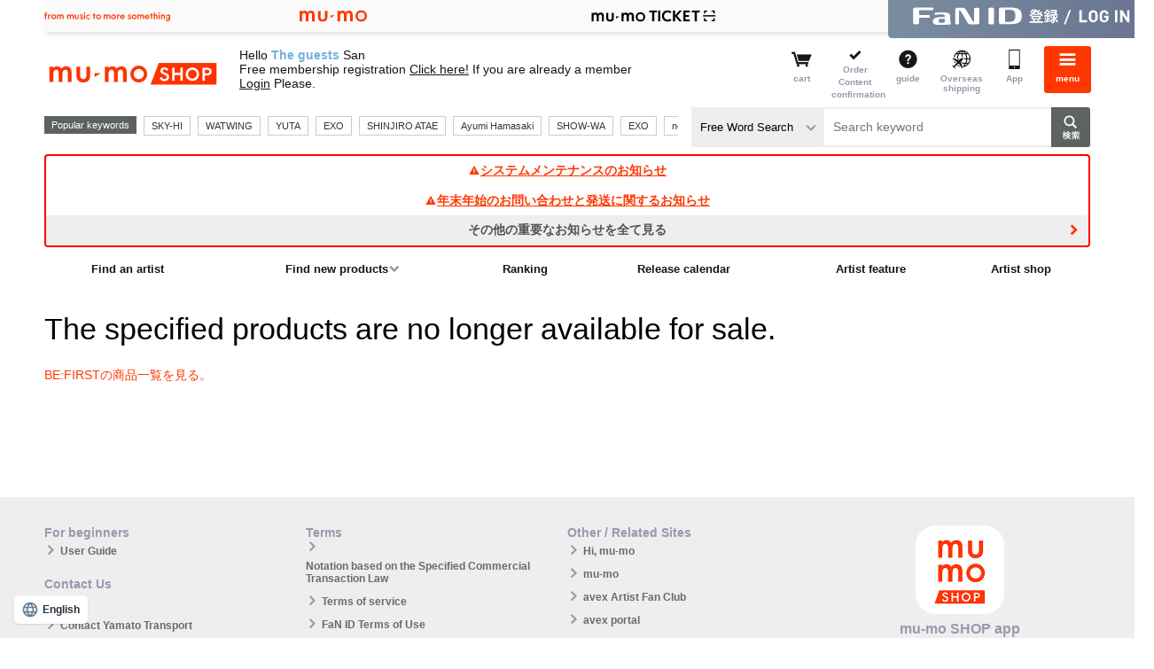

--- FILE ---
content_type: text/html;charset=Windows-31J
request_url: https://shop.mu-mo.net/avx/sv/item1?jsiteid=mumo&seq_exhibit_id=332292
body_size: 23932
content:
<!DOCTYPE html>
<!---->
<html lang="ja">
<head>
	<meta charset="shift_jis">
	<meta http-equiv="X-UA-Compatible" content="IE=edge">
	<link rel="icon" href="/r17/img/common_favicon.ico" />
	<link rel="apple-touch-icon-precomposed" href="/r17/img/common_webcrip.png" />
	<meta name="format-detection" content="telephone=no,address=no,email=no">
	<meta name="viewport" content="width=980">
	<title>BE:FIRST｜ mu-moショップ</title>
	<meta name="description" content="" />
	<link rel="stylesheet" type="text/css" href="/r17/pc/css/mumo_shop_pc.min.css">
</head>
<body>

<!---->
<script>
var dataLayer = dataLayer || [];
dataLayer.push({
    'loginUserId': '',
    'plusid': ''
});
</script>
<noscript>
<iframe src="//www.googletagmanager.com/ns.html?id=GTM-567XTW" height="0" width="0" style="display:none;visibility:hidden"></iframe>
</noscript>
<script>
(function(w,d,s,l,i){
w[l]=w[l]||[];
w[l].push({'gtm.start':new Date().getTime(),event:'gtm.js'});
var f=d.getElementsByTagName(s)[0],j=d.createElement(s),dl=l!='dataLayer'?'&l='+l:'';
j.async=true;
j.src='//www.googletagmanager.com/gtm.js?id='+i+dl;
f.parentNode.insertBefore(j,f);
})(window,document,'script','dataLayer','GTM-567XTW');
</script>
<!--  -->

<!--  -->

<!--  -->

<!--  -->

<!--  -->

<!--  -->

<!--  -->

<!--  -->

<!--  -->

<!--  -->

<!--  -->

<!--  -->

<!--  -->

<!--▼▼ヘッダー▼▼-->
<link rel="stylesheet" type="text/css" href="/r17/pc/css/mumo-icon.min.css">
<link rel="stylesheet" type="text/css" href="/r17/pc/css/pc_common_header_footer.min.css">

<script src="/js/common.js" type="text/javascript"></script>
<script type="text/javascript" src="/r17/pc/js/jquery.min.js" ></script>
<script type="text/javascript" src="/r17/pc/js/libs_shop.min.js" ></script>
<script type="text/javascript" src="/r17/pc/js/mumo_shop_pc_ui.min.js" ></script>

<script type="text/javascript" src="/r17/pc/js/jquery.formtips.1.2.6.min.js"></script>
<script type="text/javascript" src="/r16_pc/js/pc/jMenu.jquery.js"></script>
<script type="text/javascript" src="/r16_pc/js/pc/jquery.cookie.js"></script>
<script type="text/javascript" src="/r17/pc/js/jquery.colorbox.1.6.3.js"></script>
<script type="text/javascript" src="/r16_pc/js/pc/application.js"></script>
<script type="text/javascript" src="/r17/pc/js/application.js"></script>
<script type="text/javascript" src="/r16_pc/js/pc/individual.js"></script>

<script type="text/javascript" src="/js/script/renew/top.js"></script>
<!-- オートコンプリート -->
<script type="text/javascript" src="/js/autocomplete/jquery-ui.js"></script>
<script type="text/javascript" src="/js/autocomplete/autocomplete_pc.js"></script>
<!-- 人気キーワード -->
<script type="text/javascript" src="/js/populate_keyword.js"></script>


<script type='text/javascript'>
	$(document).ready(function() {
		//ログイン情報表示
		var _userInfo = r13_decodeNickname() + "<br>" + r13_decodeUserShopPointSt();
		$(".userinfo__text").html(_userInfo);
		//メール
		$("ul#clkMailSendSt").html(decodeClkMailSendSt());
	});
</script>


<script type='text/javascript'>
	$(document).ready(function() {
		//メニュー
		$("span#loginIcon").after(r16_showLoginIcon());
		$("span#loginIcon").remove();
	});
</script>

<script type="text/javascript" >
	$(document).ready(function(){
		var cartCookie = getValueFromCookie('CART_INFO');
		if(cartCookie){
			var cartCookieObj = jQuery.parseJSON(jQuery.parseJSON(cartCookie));
			var mercCount = 0;
			if(cartCookieObj.mumo && cartCookieObj.mumo.mercNumInCart && cartCookieObj.mumo.mercNumInCart > 0){
				mercCount = cartCookieObj.mumo.mercNumInCart;
			}
			if (mercCount > 0) {
				if ($("p.cartnum").length == 0) {
					$(".headerlist__link--cartempty").removeClass("headerlist__link--cartempty").addClass("headerlist__link--cart");
				}
				$(".headerlist__link--cart").find("a").html('<p class="cartnum">' + mercCount + '</p><span>カート</span>');
			} else {
				$(".headerlist__link--cart").children("a").children("p.cartnum").remove();
				$(".headerlist__link--cart").removeClass("headerlist__link--cart").addClass("headerlist__link--cartempty");
			}
		}
	});
</script>

<script type="text/javascript">
$(function() {
	var topBtn = $('#page-top');
	topBtn.hide();
	$(window).scroll(function () {
		if ($(this).scrollTop() > 100) {
			topBtn.fadeIn();
		} else {
			topBtn.fadeOut();
		}
	});
	//スクロールしてトップ
    topBtn.click(function () {
		$('body,html').animate({
			scrollTop: 0
		}, 500);
		return false;
    });
});
</script>

<script type='text/javascript'>
    $(document).ready(function(){

        $("div.pc-group").find('select[name="keyword_type"]').change(
            function() {
                var keyword = $("div.pc-group").find('input#keyword');
                if (keyword[0]) {
                    var val = $(this).val();
                    if(val == "all") {
                        keyword.attr('placeholder', 'キーワードを入力して検索');
                    } else if(val == "artist") {
                        keyword.attr('placeholder', 'アーティスト名を入力して検索');
                    }
                }
            }
        ).change();
    });
</script>
<div id="globalHeader">
	
<!--global-menu-->
<div class="global-menu js-element-menu">
	<div class="global-menu__detail">
					<div class="frame-default frame-default--white pt8 pb8 mb0">
				<a href="/slink/avx/sv/reg2?jsiteid=mumo" class="btn-mumoid" style="background:url(none) 8px center no-repeat #ff3700;text-indent:0px;text-align:center">無料会員登録する</a>
			</div>
						<!--
<a href="/avx/sv/premier/">
<p style="font-family: Helvetica Neue, Helvetica, Arial, sans-serif; color:#ff0000; font-weight:bold; background:#FFFFFF; padding:8px;font-size: 13px;text-decoration: underline; text-align: center;">
2月中ﾌﾟﾚﾐｱ新規入会で月額会費が初月無料<br>&ﾌﾟﾚﾐｱ会員ｼｮｯﾌﾟｺﾞｰﾙﾄﾞ500Gﾌﾟﾚｾﾞﾝﾄ!
</p>
</a>
-->

		<ul class="site-thmenu">
			<li class="site-thmenu__li"><a href="/slink/avx/sv/artlist1?jsiteid=mumo"><i class="mi-note1"></i>アーティストを<br>探す</a></li>
			<li class="site-thmenu__li"><a href="/slink/avx/sv/rank1?jsiteid=mumo"><i class="mi-crown"></i>ランキング</a></li>
			<li class="site-thmenu__li"><a href="/slink/avx/sv/releaseCalendar?jsiteid=mumo"><i class="mi-calendar"></i>リリース<br>カレンダー</a></li>
			<li class="site-thmenu__li"><a href="/slink/list1/100?jsiteid=mumo"><i class="mi-cd"></i>CD</a></li>
			<li class="site-thmenu__li"><a href="/slink/list1/101?jsiteid=mumo"><i class="mi-film"></i>DVD / <br>Blu-ray</a></li>
			<li class="site-thmenu__li"><a href="/slink/list1/102?jsiteid=mumo"><i class="mi-goods"></i>GOODS</a></li>
			<li class="site-thmenu__li"><a href="/slink/list2/103?jsiteid=mumo"><i class="mi-book"></i>BOOK</a></li>
			<li class="site-thmenu__li"><a href="/slink/avx/sv/pickup?jsiteid=mumo"><i class="mi-tag"></i>特集</a></li>
			<li class="site-thmenu__li"><a href="/slink/st/event/officialshop/?jsiteid=mumo#area2"><i class="mi-bookmark"></i>アーティスト<br>ショップ</a></li>
			<!--<li class="site-thmenu__li"><a href="/slink/st/event/officialshop/?jsiteid=mumo#area1"><i class="mi-star"></i>おすすめ<br>ショップ</a></li>-->
							<li class="site-thmenu__li"><a href="https://shop.mu-mo.net/avx/sv/Login?jsiteid=mumo"><i class="mi-lock"></i>ログイン</a></li><!--ログイン前-->
						<li class="site-thmenu__li"><a href="/slink/avx/sv/cart2?jsiteid=mumo"><i class="mi-cart"></i>カート</a></li>
			<li class="site-thmenu__li"><a href="/avx/sv/mypordhist02?jsiteid=mumo"><i class="mi-commenting"></i>注文内容確認</a></li>
			<li class="site-thmenu__li"><a href="/guide/index.html?jsiteid=mumo" onClick="javascript:subwindow('/guide/index.html','');return false;"><i class="mi-question-circle"></i>ガイド</a></li>
			<li class="site-thmenu__li"><a href="https://hi.mu-mo.com"><i class="mi-overseas"></i>海外発送</a></li>
			<li class="site-thmenu__li"><a href="https://shop.mu-mo.net/about/app/?jsiteid=mumo"><i class="mi-sp"></i>アプリ</a></li>
		</ul>
		<section class="frame-default">
			<h3 class="h3-default"><i class="mi-sns"></i>公式SNS</h3>
			<ul class="site-thmenu snsmenu">
				<li class="site-thmenu__li"><a href="https://lin.ee/FG4Ax3L"><img src="https://scdn.line-apps.com/n/line_add_friends/btn/ja.png" alt="友だち追加" height="36" border="0"></a></li>
				<li class="site-thmenu__li"><a href="https://x.com/mumo__shop" class="btn-sns-x">X</a></li>
			</ul>
		</section>
		<section class="frame-default">
			<h3 class="h3-default "><i class="mi-star"></i>サービス</h3>
			<ul class="aboutshop__ul">
				<li class="aboutshop__li aboutshop__li--gold"><a href="/slink/st/event/msg/?jsiteid=mumo"><p class="aboutshop__title">mu-moショップゴールド</p><p class="aboutshop__description">会員限定のお得なポイントサービス</p></a></li>
				<li class="aboutshop__li aboutshop__li--coupon"><a href="/slink/st/event/ms_coupon/?jsiteid=mumo"><p class="aboutshop__title">クーポン</p><p class="aboutshop__description">キャンペーンやイベントでGET</p></a></li>
			</ul>
		</section>
		<ul class="site-limenu">
			<li class="site-limenu__li"><i class="mi-file-text"></i><a href="https://avex.com/jp/ja/public/privacy/">個人情報保護方針</a></li>
			<li class="site-limenu__li"><i class="mi-file-text"></i><a href="/info/rule.html?jsiteid=mumo" onClick="javascript:subwindow('/info/rule.html','');return false;">利用規約</a></li>
			<li class="site-limenu__li"><i class="mi-file-text"></i><a href="/info/rule.html#member?jsiteid=mumo" onClick="javascript:subwindow('/info/rule.html#member','');return false;">FaN ID 利用規約</a></li>
			<li class="site-limenu__li"><i class="mi-file-text"></i><a href="/info/pointrule.html?jsiteid=mumo" onClick="javascript:subwindow('/info/pointrule.html','');return false;">mu-moショップポイント利用規約</a></li>
			<li class="site-limenu__li"><i class="mi-file-text"></i><a href="/info/company.html?jsiteid=mumo" onClick="javascript:subwindow('/info/company.html','');return false;">特定商取引法に基づく表記</a></li>
			<li class="site-limenu__li"><i class="mi-file-text"></i><a href="http://www.kuronekoyamato.co.jp/top.html" target="_blank">ヤマト運輸お問い合わせ</a></li>
			<li class="site-limenu__li"><i class="mi-mail"></i><a href="/q/index.html?jsiteid=mumo">FAQ/お問い合わせ</a></li>
		</ul>
		<section class="frame-default">
			<h3 class="h3-default "><i class="mi-sp"></i>mu-moのおすすめコンテンツ</h3>
			<ul class="site-sublist">
				<li class="site-sublist__li"><a href="http://mu-mo.net/music/">音楽ダウンロードは「mu-mo」</a></li>
				<li class="site-sublist__li"><a href="http://sp-call.avex.jp/s/">呼び出し音は「コール♪mu-mo」</a></li>
			</ul>
		</section>
		<a href="#" class="btn-close js-close-menu">閉じる</a>
	</div>
	<a href="#" class="global-menu__closebtn js-close-menu"><i class="mi-cancel"></i><span>閉じる</span></a>
	<div class="global-menu__bk js-close-menu"></div>
</div>
<div class="fixed-overlay"></div>	<!--global-header-->
	<div class="pc-group">
		<div class="global-header">
<link rel="stylesheet" type="text/css" href="/r17/service_header/service_header.css">
<script type="text/javascript" src="/r17/service_header/service_header.js"></script>
<nav class="service_header">
    <div class="service_header__wrapper">
        <p class="service_header__tagline service_header__pc-only">
            <img src="/r17/service_header/image/pc_tagline.svg" alt="from music to more something">
        </p>
        <ul class="service_header__navigation">
            <li class="service_header__navigation--item">
                <a href="https://mu-mo.net" target=”_blank”>
                    <img class="service_header__sp-only" src="/r17/service_header/image/sp_mu-mo.svg" alt="mu-mo">
                    <img class="service_header__pc-only" src="/r17/service_header/image/pc_mu-mo.svg" alt="mu-mo">
                </a>
            </li>
            <li class="service_header__navigation--item">
                <a href="/avx/sv/tourTop?jsiteid=mumo" target=”_blank”>
                    <img class="service_header__sp-only" src="/r17/service_header/image/sp_ticket.svg" alt="mu-mo TICKET">
                    <img class="service_header__pc-only" src="/r17/service_header/image/pc_ticket.svg" alt="mu-mo TICKET">
                </a>
        </ul>
        
        <p class="service_header__id">
        	            <a href="/slink/avx/sv/Login?jsiteid=mumo">
                <img class="service_header__sp-only" src="/r17/service_header/image/sp_login_fanid.svg" alt="FaN ID登録／ログイン">
                <img class="service_header__pc-only" src="/r17/service_header/image/pc_login_fanid.svg" alt="FaN ID登録／ログイン">
            </a>
			        </p>
    </div>
</nav>			<div class="container">
				<div class="header-main">
					<!--ロゴ / 検索 / メニュー-->
					<div class="header-main__site">
						<a href="/slink/?jsiteid=mumo">
							<h1 class="header-title">mu-moショップ</h1>
						</a>
					</div>
					<div class="header-main__userinfo">
						<p class="userinfo__text"></p>
					</div>
					<!--ロゴ / 検索 / メニュー-->
					<div class="header-main__menu">
						<ul class="headerlist" style="float:right;">
						<li class="headerlist__link headerlist__link--cartempty"><a href="/slink/avx/sv/cart2?jsiteid=mumo"><i class="mi-cart"></i><span>カート</span></a></li>
						<li class="headerlist__link headerlist__link--comfirm"><a href="/slink/avx/sv/mypordhist02?jsiteid=mumo"><i class="mi-check"></i><span>ご注文<br>内容確認</span></a></li>
						<li class="headerlist__link"><a href="/guide/index.html?jsiteid=mumo" onClick="javascript:subwindow('/guide/index.html','');return false;"><i class="mi-question-circle"></i><span>ガイド</span></a></li>
						<li class="headerlist__link"><a href="https://hi.mu-mo.com"><i class="mi-overseas"></i><span>海外発送</span></a></li>
						<li class="headerlist__link"><a href="https://shop.mu-mo.net/about/app/?jsiteid=mumo"><i class="mi-sp"></i><span>アプリ</span></a></li>
												<li class="headerlist__link headerlist__link--menu"><a href="#" class="js-toggle-menu"><i class="mi-bars"></i><span>メニュー</span></a></li>
						</ul>
					</div>
				</div>
				<div class="header-main__search">
					<div class="search">
						<div class="header-main__search__l1">
							<div class="search__recommend">
								<div class="search__recommend_detail" id="populate_keyword">
									<p>人気キーワード</p>
								</div>
							</div>
						</div>
						<div class="header-main__search__l2">
							<form action="/slink/avx/sv/list1" method="get" id="searchForm3" class="search__form"><input type="hidden" name="jsiteid" value="mumo">
								<div>
			                        <label class="search__type-selwrap">
			                            <select class="search__type-sel" name="keyword_type">
			                                <option value="all">フリーワード検索</option>
			                                <option value="artist">アーティスト検索</option>
			                            </select>
			                        </label>
									<input class="search__input" type="text" id="keyword" name="keyword" placeholder="キーワードを入力して検索">
									<input class="search__button" type="submit" value="検索">
								</div>
								<div id="suggest">
								</div>
							</form>
						</div>
					</div>
				</div>
				<!--重要なお知らせ-->
													<div class="container">
						<div class="info-important">
																								<a class="info-important__detail" href="/avx/sv/announce?jsiteid=mumo&link_target=20251222"">
										<i class="mi-exclamation-triangle"></i>システムメンテナンスのお知らせ
									</a>
																																<a class="info-important__detail" href="/avx/sv/announce?jsiteid=mumo&link_target=20251204"">
										<i class="mi-exclamation-triangle"></i>年末年始のお問い合わせと発送に関するお知らせ
									</a>
																																										<a class="info-important__detail info-important__detail--more" href="/avx/sv/announce?jsiteid=mumo&link_target=20250908001"">その他の重要なお知らせを全て見る</a>
																																																																																																									</div>
					</div>
								<!--グローバルナビー-->
									<div class="gnav">
						<ul class="gnav__ul1">
							<li class="gnav__li"><a href="/slink/avx/sv/artlist1?jsiteid=mumo">アーティストを探す</a></li>
							<li class="gnav__li">
								<a href="#" class="gnav__li__hassub">新着商品を探す</a>
								<div class="gnav__detail">
									<ul>
										<li class="gnav__li"><a href="/slink/avx/sv/list1/?jsiteid=mumo&categ_id=100">CD</a></li>
										<li class="gnav__li"><a href="/slink/avx/sv/list1/?jsiteid=mumo&categ_id=101">DVD/Blu-ray</a></li>
										<li class="gnav__li"><a href="/slink/avx/sv/list1/?jsiteid=mumo&categ_id=102">GOODS</a></li>
										<li class="gnav__li"><a href="/slink/avx/sv/list2/?jsiteid=mumo&categ_id=103">BOOK</a></li>
									</ul>
								</div>
							</li>
							<li class="gnav__li"><a href="/slink/avx/sv/rank1?jsiteid=mumo">ランキング</a></li>
							<li class="gnav__li"><a href="/slink/avx/sv/releaseCalendar?jsiteid=mumo">リリースカレンダー</a></li>
							<li class="gnav__li"><a href="/slink/avx/sv/pickup/?jsiteid=mumo">アーティスト特集</a></li>
							<li class="gnav__li"><a href="/slink/st/event/officialshop/?jsiteid=mumo#area2">アーティストショップ</a></li>
						</ul>
					</div>
							</div>
		</div>
	</div>
</div>
<!---->
<div class="main main__content mb64">
	<div class="main__head">
					<h1 class="h1-default">指定された商品の販売は終了致しました。</h1>
			</div>
	<div class="mb128">
					<p><a href="https://shop.mu-mo.net/avx/sv/list1?jsiteid=mumo&artist_id=BEFIR">BE:FIRSTの商品一覧を見る。</a></p>
			</div>
</div>
<!-- footer -->
<!-- footers -->
	<link rel="stylesheet" type="text/css" href="/r17/chart/css/chart.css">
	<!--global-footer-->
	<div id="globalFooter">
		<footer class="global-footer">
			<div class="global-footer__list">
				<div class="global-footer__list__detail">
					<p class="global-footer__title">はじめての方へ</p>
					<ul class="global-footer__ul">
						  <li><a href="javascript:void(0);" onClick="javascript:subwindow('/guide/index.html','');return false;" title="ご利用ガイド">ご利用ガイド</a></li>
					</ul>
					<br>
					<p class="global-footer__title">お問い合わせ</p>
					<ul class="global-footer__ul">
						<li><a href="/slink/q/index.html?jsiteid=mumo">FAQ</a></li>
						<li><a href="http://www.kuronekoyamato.co.jp/top.html" target="_blank" title="ヤマト運輸お問い合わせ">ヤマト運輸お問い合わせ</a></li>
					</ul>
					<br>
				</div>
				<div class="global-footer__list__detail">
					<p class="global-footer__title">規約</p>
					<ul class="global-footer__ul">
						<li><a href="javascript:void(0);" onClick="javascript:subwindow('/info/company.html','');return false;" title="特定商取引法に基づく表記">特定商取引法に基づく表記</a></li>
						<li><a href="javascript:void(0);" onClick="javascript:subwindow('/info/rule.html','');return false;" title="利用規約">利用規約</a></li>
						<li><a href="javascript:void(0);" onClick="javascript:subwindow('/info/rule.html#member','');return false;" title="FaN ID 利用規約">FaN ID 利用規約</a></li>
						<li><a href="javascript:void(0);" onClick="javascript:subwindow('/info/pointrule.html','');return false;" title="mu-moショップポイント利用規約">mu-moショップポイント利用規約</a></li>
						<li><a href="https://avex.com/jp/ja/public/privacy/index.html">個人情報保護方針</a></li>
						<li><a href="https://avexnet.jp/userdata-external-transmission" target="_blank">利用者情報の外部送信</a></li>
					</ul>
					<br>
				</div>
				<div class="global-footer__list__detail">
					<p class="global-footer__title">その他･関連サイト</p>
					<ul class="global-footer__ul">
						<li><a href="https://hi.mu-mo.com">Hi, mu-mo</a></li>
						<li><a href="https://sp-m.mu-mo.net/">mu-mo</a></li>
						<li><a href="https://fc.avex.jp/">avex アーティストファンクラブ</a></li>
						<li><a href="https://avexnet.jp/">avex portal（エイベックス・ポータル）</a></li>
					</ul>
					<br>
				</div>
				<div class="global-footer__list__detail">
					<div class="global-footer__app">
						<img src="/r17/img/icon-app.png" alt="mu-mo SHOPアプリ" width="100">
						<p>mu-mo SHOPアプリ</p>
						<a href="https://itunes.apple.com/jp/app/mu-mo%E3%82%B7%E3%83%A7%E3%83%83%E3%83%97/id445549372?mt=8" target="_blank"><img src="/r17/img/appstore.png" alt="App Store からダウンロード" width="220px"></a>
						<a href="https://play.google.com/store/apps/details?id=net.mu_mo.shop.spa000132&hl=ja" target="_blank"><img src="/r17/img/ja_badge_web_generic.png" alt="Google Play および Google Play ロゴは、Google LLC の商標です。" width="220px"></a>
					</div>
				</div>
			</div>
			<div class="chart-footer pc-group">
			<ul id="chart-nav" class="chart">
			<li class="chart-logo"><a href="https://www.oricon.co.jp/rank/about/" target="_blank"><img src="/r17/chart/img/logo_oricon.png" alt="オリコン"></a></li>
			<li class="chart-logo"><a href="https://www.billboard-japan.com/" target="_blank"><img src="/r17/chart/img/logo_billboard.png" alt="billboard"></a></li>
			<li class="chart-logo"><a href="https://www.hanteochart.com/family/search" target="_blank"><img src="/r17/chart/img/logo_hanteo.png" alt="HANTEO"></a></li>
			<p>ご購入いただいた商品は各ランキングへ反映いたします<br>※HANTEOは韓国輸入盤のみとなります</p>
			</ul>
			</div>
			<div class="md-snsarea pc-group">
												<!--Twitter -->
				<a href="https://twitter.com/intent/tweet?source=tweetbutton&amp;url=https%3A%2F%2Fshop.mu-mo.net%2Favx%2Fsv%2Fitem1%3Fjsiteid%3Dmumo%26amp%3Bseq_exhibit_id%3D332292&amp;hashtags=mumoshop" class="md-snsarea__link btn-sns-twitter">Twitter</a>
				<script>!function(d,s,id){var js,fjs=d.getElementsByTagName(s)[0],p=/^http:/.test(d.location)?'http':'https';if(!d.getElementById(id)){js=d.createElement(s);js.id=id;js.src=p+'://platform.twitter.com/widgets.js';fjs.parentNode.insertBefore(js,fjs);}}(document, 'script', 'twitter-wjs');</script>
				<!--Line -->
				<div class="line-it-button" data-lang="ja" data-type="share-d" data-url="https://shop.mu-mo.net/avx/sv/item1?jsiteid=mumo&amp;seq_exhibit_id=332292" style="display: none;"></div><script src="https://d.line-scdn.net/r/web/social-plugin/js/thirdparty/loader.min.js" async="async" defer="defer"></script>
								<!--weibo -->
				<a class="md-snsarea__link btn-sns-weibo" href="http://service.weibo.com/share/share.php?url=https%3A%2F%2Fshop.mu-mo.net%2Favx%2Fsv%2Fitem1%3Fjsiteid%3Dmumo%26amp%3Bseq_exhibit_id%3D332292&appkey=1080198040&title=mu-mo%E3%82%B7%E3%83%A7%E3%83%83%E3%83%97&pic=https://shop.mu-mo.net/r17/resp/img/pc/sitename.png" onclick="window.open(this.href, 'Weibo', 'width=600, height=400, menubar=no, toolbar=yes, scrollbars=yes'); return false;"></a>
				<!--Facebook Share -->
				<a href="https://www.facebook.com/sharer/sharer.php?u=https%3A%2F%2Fshop.mu-mo.net%2Favx%2Fsv%2Fitem1%3Fjsiteid%3Dmumo%26amp%3Bseq_exhibit_id%3D332292&amp;src=sdkpreparse" class="md-snsarea__link btn-sns-facebook" onclick="window.open(this.href,'FBwindow','left='+(screen.width-554)/2+',top='+(screen.height-470)/2+',width=554,height=470,menubar=no,toolbar=no,scrollbars=yes');return false;">Facebook</a>
				<!--Facebook Like-->
				<div style="top:-3px; left:-20px;" class="fb-like" data-href="https://shop.mu-mo.net/avx/sv/item1?jsiteid=mumo&amp;seq_exhibit_id=332292" data-layout="button_count" data-action="like" data-size="small" data-show-faces="false" data-share="false"></div>
			</div>
			<div class="global-footer__copyright">&copy;avex</div>
		</footer>
	</div>
<!--Facebook SDK-->
<div id="fb-root"></div>
<script>(function(d, s, id) {
  var js, fjs = d.getElementsByTagName(s)[0];
  if (d.getElementById(id)) return;
  js = d.createElement(s); js.id = id;
  js.src = 'https://connect.facebook.net/ja_JP/sdk.js#xfbml=1&version=v2.12&appId=114601178624921&autoLogAppEvents=1';
  fjs.parentNode.insertBefore(js, fjs);
}(document, 'script', 'facebook-jssdk'));</script>
<!-- /footers -->
<!-- /footer -->
</body>
</html>


--- FILE ---
content_type: text/css
request_url: https://shop.mu-mo.net/r17/pc/css/mumo_shop_pc.min.css
body_size: 96710
content:
/*!
// 更新日 : 2019/12/13
// 作成日 : 2016/02/25
*/.main td,.main th,body{padding:0}.main .clearfix::after,.main .container-fluid::after,.main .container::after,.main .row-fluid::after,.main .row::after{content:"";display:table;clear:both}.main,.main .frame-default.frame-default--white{background:#FFF}.slick-loading .main .slick-slide,.slick-loading .main .slick-track{visibility:hidden}.main .slick-list:focus,.main aa:focus{outline:0}body{margin:0}.main{-ms-text-size-adjust:100%;-webkit-text-size-adjust:100%;min-width:320px;position:relative;z-index:2}.main img{border:none}.main table{border-collapse:collapse;border-spacing:0}.main .container,.main .container-fluid{margin-left:auto;margin-right:auto;padding-left:4px;padding-right:4px}#globalFooter,#globalHeader,.breadcrumbs,.fixed-product,.global-menu,.main,.modal,.modalcalendar{font-family:"Hiragino Kaku Gothic Pro","ヒラギノ角ゴ Pro W3",メイリオ,Meiryo,"ＭＳ Ｐゴシック","Helvetica Neue",Helvetica,Arial,sans-serif}@font-face{font-family:montserrat;src:url(../fonts/Montserrat-Regular.ttf);font-weight:400;font-style:normal}.main .container{min-width:980px}@media (min-width:980px){.main .pull-xs-left{float:left!important}.main .pull-xs-right{float:right!important}.main .pull-xs-none{float:none!important}.main .pull-sm-left{float:left!important}.main .pull-sm-right{float:right!important}.main .pull-sm-none{float:none!important}.main .pull-md-left{float:left!important}.main .pull-md-right{float:right!important}.main .pull-md-none{float:none!important}.main .container{max-width:1180px}}@media (min-width:1180px){.main .pull-lg-left{float:left!important}.main .pull-lg-right{float:right!important}.main .pull-lg-none{float:none!important}.main .pull-xl-left{float:left!important}.main .pull-xl-right{float:right!important}.main .pull-xl-none{float:none!important}.main .container{max-width:1180px}}.main .row,.main .row-fluid{margin-left:-4px;margin-right:-4px}.main .row-fluid .col-1,.main .row-fluid .col-10,.main .row-fluid .col-11,.main .row-fluid .col-12,.main .row-fluid .col-2,.main .row-fluid .col-3,.main .row-fluid .col-4,.main .row-fluid .col-5,.main .row-fluid .col-6,.main .row-fluid .col-7,.main .row-fluid .col-8,.main .row-fluid .col-9{padding-left:0;padding-right:0}.main .col-1,.main .col-10,.main .col-11,.main .col-12,.main .col-2,.main .col-2-5,.main .col-3,.main .col-4,.main .col-5,.main .col-6,.main .col-7,.main .col-8,.main .col-9,.main .col-9-5{float:left;position:relative;min-height:1px;padding-left:4px;padding-right:4px}.main .col-1{width:8.33333%}.main .col-2{width:16.66667%}.main .col-2-5{width:20.833335%}.main .col-3{width:25%}.main .col-4{width:33.33333%}.main .col-5{width:41.66667%}.main .col-6{width:50%}.main .col-7{width:58.33333%}.main .col-8{width:66.66667%}.main .col-9{width:75%}.main .col-9-5{width:79.166665%}.main .col-10{width:83.33333%}.main .col-11{width:91.66667%}.main .col-12{width:100%}.main .col-pull-0{right:auto}.main .col-pull-1{right:8.33333%}.main .col-pull-2{right:16.66667%}.main .col-pull-3{right:25%}.main .col-pull-4{right:33.33333%}.main .col-pull-5{right:41.66667%}.main .col-pull-6{right:50%}.main .col-pull-7{right:58.33333%}.main .col-pull-8{right:66.66667%}.main .col-pull-9{right:75%}.main .col-pull-10{right:83.33333%}.main .col-pull-11{right:91.66667%}.main .col-pull-12{right:100%}.main .col-push-0{left:auto}.main .col-push-1{left:8.33333%}.main .col-push-2{left:16.66667%}.main .col-push-3{left:25%}.main .col-push-4{left:33.33333%}.main .col-push-5{left:41.66667%}.main .col-push-6{left:50%}.main .col-push-7{left:58.33333%}.main .col-push-8{left:66.66667%}.main .col-push-9{left:75%}.main .col-push-10{left:83.33333%}.main .col-push-11{left:91.66667%}.main .col-push-12{left:100%}.main .col-offset-0{margin-left:0}.main .col-offset-1{margin-left:8.33333%}.main .col-offset-2{margin-left:16.66667%}.main .col-offset-3{margin-left:25%}.main .col-offset-4{margin-left:33.33333%}.main .col-offset-5{margin-left:41.66667%}.main .col-offset-6{margin-left:50%}.main .col-offset-7{margin-left:58.33333%}.main .col-offset-8{margin-left:66.66667%}.main .col-offset-9{margin-left:75%}.main .col-offset-10{margin-left:83.33333%}.main .col-offset-11{margin-left:91.66667%}.main .col-offset-12{margin-left:100%}.main .center-block,.main .center-block--all{margin-left:auto!important;margin-right:auto!important}[class*=" anime-"],[class^=anime-]{-webkit-animation-duration:1s;animation-duration:1s;-webkit-animation-fill-mode:both;animation-fill-mode:both}@-webkit-keyframes fadeIn{from{opacity:0}to{opacity:1}}@keyframes fadeIn{from{opacity:0}to{opacity:1}}.anime-fadeIn{-webkit-animation-name:fadeIn;animation-name:fadeIn}@-webkit-keyframes slideInRight{from{-webkit-transform:translate(100%,0);transform:translate(100%,0)}to{-webkit-transform:translate(0,0);transform:translate(0,0)}}@keyframes slideInRight{from{-webkit-transform:translate(100%,0);transform:translate(100%,0)}to{-webkit-transform:translate(0,0);transform:translate(0,0)}}.anime-slideInRight{-webkit-animation-name:slideInRight;animation-name:slideInRight}@-webkit-keyframes slideInTop{from{-webkit-transform:translate(0,-80%);transform:translate(0,-80%)}to{-webkit-transform:translate(0,0);transform:translate(0,0)}}@keyframes slideInTop{from{-webkit-transform:translate(0,-80%);transform:translate(0,-80%)}to{-webkit-transform:translate(0,0);transform:translate(0,0)}}.anime-slideInTop{-webkit-animation-name:slideInTop;animation-name:slideInTop}@-webkit-keyframes slideUp-narrow{from{-webkit-transform:translate(0,5%);transform:translate(0,10%)}to{-webkit-transform:translate(0,0);transform:translate(0,0)}}@keyframes slideUp-narrow{from{-webkit-transform:translate(0,5%);transform:translate(0,10%)}to{-webkit-transform:translate(0,0);transform:translate(0,0)}}.anime-slideUp-narrow{-webkit-animation-name:slideUp-narrow;animation-name:slideUp-narrow}.main .frame-default{padding:8px}.main .center-block,.main .img-block{display:block}.main .center-block--all{text-align:center}.main .block-default{margin:16px 8px 32px;position:relative}.main .block-freehtml{margin:16px 4px;line-height:1.7}.main .block-freehtml a{text-decoration:underline}.main .main--subpage{overflow:visible}.main .main__dfblock{padding:0 8px;overflow:visible;max-width:1024px;margin:0 auto 32px}.main .h2-index i,.main .h3-default i{padding-right:2px;color:#ff3700}.main .main__content{max-width:1180px;margin:0 auto}.main .main__content.main__content--col1>div{margin-left:3%;margin-right:3%}.main .main__content.main__content--col1 .main__head{margin-left:auto!important;margin-right:auto!important}.main .main__head{margin-top:32px}.main h1,.main h2,.main h3,.main h4,.main h5,.main h6{margin-top:0;margin-bottom:.4em}.main h1 strong,.main h2 strong,.main h3 strong,.main h4 strong,.main h5 strong,.main h6 strong{color:#ff3700}.main h1{font-size:2em}.main h2{font-size:1.5em}.main h3{font-size:1.17em}.main .h1-index{font-size:34px;font-weight:400;margin-bottom:8px}.main .h2-index{font-weight:400;font-size:28px;margin-bottom:16px;color:#373a3c}.main .h3-index{font-weight:700;font-size:14px;margin-bottom:8px}.main .h1-default{font-size:34px;margin-bottom:24px;font-weight:400}.main .block-label,.main .h3-default{margin-bottom:4px}.main .h1-default strong{color:#ff3700;font-weight:400}.main .h2-default{font-size:16px;border-left:5px solid #ff3700;line-height:18px;padding-left:8px}.main .h3-default{font-weight:700;font-size:16px}.main .txt-center{text-align:center}.main .txt-lead,.main .txt-lg{font-size:16px!important}.main .txt-md{font-size:15px!important}.main .txt-sm{font-size:12px!important}.main .txt-xs{font-size:10px!important}.main .strong--alert{color:red}.main [class*=" label-"],.main [class^=label-]{display:inline-block;text-decoration:none;position:relative;background:#FFF;border:1px solid #9a99ad;color:#9a99ad;font-size:10px;padding:1px 3px;margin-right:4px;margin-bottom:2px}.main .label-eraberu{border:none;padding:0;font-weight:700;color:#ff3700;font-size:12px;background:0 0!important;display:block}.main .label-eraberu:before{font-family:mumo;content:"\EB20";font-weight:400}.main .ranking-label{font-size:17px}.main .ranking-label i{padding-right:2px;color:#70b4d7}.main .ranking-label .ranking-label__rank1{color:#a28a19}.main .ranking-label .ranking-label__rank2{color:#8b8980}.main .ranking-label .ranking-label__rank3{color:#544a1c}.main .ranking-label .ranking-label__new{color:#ff3700}.main .ranking-label .ranking-label__up{color:#ef4061}@font-face{font-family:montserrat;src:url(../fonts/Montserrat-Regular.ttf);font-weight:400;font-style:normal}.fixed-product [class*=" btn-"],.fixed-product [class^=btn-],.main [class*=" btn-"],.main [class^=btn-]{display:block;text-decoration:none;position:relative;max-width:500px}.fixed-product [class*=" btn--disabled"],.fixed-product [class^=btn--disabled],.main [class*=" btn--disabled"],.main [class^=btn--disabled]{opacity:.4;pointer-events:none}.fixed-product .btn-l1,.main .btn-l1{border:1px solid #c5c5c5;color:#121212!important;padding:4.5px 3px;border-radius:3px;text-align:center;font-size:12px}.fixed-product .btn-l1:hover,.main .btn-l1:hover{opacity:.8}.fixed-product .btn-l1 i,.main .btn-l1 i{font-size:110%}.fixed-product .btn-l1 i.mi-line,.main .btn-l1 i.mi-line{color:#00c300}.fixed-product .btn-refine,.main .btn-refine{display:inline-block;background:#9a99ad;color:#FFF;padding:2px 4px 2px 6px;font-size:12px}.fixed-product .btn-refine.btn-refine--cancel:after,.main .btn-refine.btn-refine--cancel:after{content:"\E5C0";font-family:mumo}.fixed-product .btn-refine.btn-refine--more:after,.main .btn-refine.btn-refine--more:after{content:"\E4D0";font-family:mumo}.fixed-product .btn-refine.btn-refine--close:after,.main .btn-refine.btn-refine--close:after{content:"\E4C0";font-family:mumo}.fixed-product .btn-refine:hover,.main .btn-refine:hover{background:#8f8ea4}.fixed-product .btn-text,.main .btn-text{color:#6a6a6a;text-decoration:underline}.fixed-product .btn-text i,.main .btn-text i{padding-right:4px}.fixed-product .btn-text:hover,.main .btn-text:hover{color:#ff3700}.fixed-product .btn-text.btn-text--strong,.main .btn-text.btn-text--strong{color:red}.fixed-product .btn-addcart,.fixed-product .btn-authentication,.fixed-product .btn-buykantan,.fixed-product .btn-customize,.fixed-product .btn-loading,.main .btn-addcart,.main .btn-authentication,.main .btn-buykantan,.main .btn-customize,.main .btn-loading{display:block;margin-bottom:8px;color:#FFF;text-align:center;background:#ff3700;line-height:50px;height:50px;font-size:17px}.fixed-product .btn-addcart:before,.fixed-product .btn-authentication:before,.fixed-product .btn-buykantan:before,.fixed-product .btn-customize:before,.fixed-product .btn-loading:before,.main .btn-addcart:before,.main .btn-authentication:before,.main .btn-buykantan:before,.main .btn-customize:before,.main .btn-loading:before{content:"\ECA0";font-family:mumo;padding-right:4px}.fixed-product .btn-addcart.btn-addcart--disabled,.fixed-product .btn-addcart.btn-authentication--disabled,.fixed-product .btn-addcart.btn-buykantan--disabled,.fixed-product .btn-authentication.btn-addcart--disabled,.fixed-product .btn-authentication.btn-authentication--disabled,.fixed-product .btn-authentication.btn-buykantan--disabled,.fixed-product .btn-buykantan.btn-addcart--disabled,.fixed-product .btn-buykantan.btn-authentication--disabled,.fixed-product .btn-buykantan.btn-buykantan--disabled,.fixed-product .btn-customize.btn-addcart--disabled,.fixed-product .btn-customize.btn-authentication--disabled,.fixed-product .btn-customize.btn-buykantan--disabled,.fixed-product .btn-loading.btn-addcart--disabled,.fixed-product .btn-loading.btn-authentication--disabled,.fixed-product .btn-loading.btn-buykantan--disabled,.main .btn-addcart.btn-addcart--disabled,.main .btn-addcart.btn-authentication--disabled,.main .btn-addcart.btn-buykantan--disabled,.main .btn-authentication.btn-addcart--disabled,.main .btn-authentication.btn-authentication--disabled,.main .btn-authentication.btn-buykantan--disabled,.main .btn-buykantan.btn-addcart--disabled,.main .btn-buykantan.btn-authentication--disabled,.main .btn-buykantan.btn-buykantan--disabled,.main .btn-customize.btn-addcart--disabled,.main .btn-customize.btn-authentication--disabled,.main .btn-customize.btn-buykantan--disabled,.main .btn-loading.btn-addcart--disabled,.main .btn-loading.btn-authentication--disabled,.main .btn-loading.btn-buykantan--disabled{opacity:.4;pointer-events:none}.fixed-product .btn-360:hover,.fixed-product .btn-addartist:hover,.fixed-product .btn-addwish:hover,.fixed-product .btn-movie:hover,.main .btn-360:hover,.main .btn-addartist:hover,.main .btn-addwish:hover,.main .btn-movie:hover{opacity:.8}.fixed-product .btn-addcart.btn-addcart--added,.main .btn-addcart.btn-addcart--added{background:#FFF;color:#ff3700;border:1px solid #ff3700;position:relative}.fixed-product a.btn-addcart:hover,.fixed-product a.btn-customize:hover,.main a.btn-addcart:hover,.main a.btn-customize:hover{background:#d70011}.fixed-product .btn-addcart.btn-addcart--added.isShow,.main .btn-addcart.btn-addcart--added.isShow{display:inline-block}.fixed-product .btn-addcart.btn-addcart--added span,.main .btn-addcart.btn-addcart--added span{position:absolute;left:0;width:100%;text-align:center;font-size:11px;line-height:12px;top:8px}.fixed-product a.btn-customize:before,.main a.btn-customize:before{content:"\E8E0"}.fixed-product a.btn-addcart--added:hover,.main a.btn-addcart--added:hover{color:#b3000e;border-colro:#b3000e;background:#FFF}.fixed-product .btn-addcart--added,.main .btn-addcart--added{padding-top:5px}.fixed-product .btn-loading,.main .btn-loading{overflow:hidden;display:none}.fixed-product .btn-loading:before,.main .btn-loading:before{content:none}.fixed-product .btn-loading.isShow,.main .btn-loading.isShow{display:block}.fixed-product .btn-loading span,.main .btn-loading span{width:20px;height:20px;line-height:28px;display:block;margin:16px auto 0;-webkit-animation:spin 1s linear infinite;-moz-animation:spin 1s linear infinite;text-indent:100%;white-space:nowrap;overflow:hidden;background:url([data-uri]);background-size:20px 20px}.fixed-product .btn-buykantan,.main .btn-buykantan{background:#f26405}.fixed-product .btn-authentication:before,.main .btn-authentication:before{content:"\E810"}.fixed-product .btn-style2,.main .btn-style2{border:1px solid #ff3700;color:#ff3700;background:#FFF;text-align:center;display:block;font-size:15px;line-height:20px;padding:16px 0;text-decoration:none!important;font-weight:700;margin:0 auto;max-width:280px}.fixed-product .btn-style2:hover,.main .btn-style2:hover{border-color:#d70011;color:#d70011}.fixed-product .btn-addartist,.fixed-product .btn-addwish,.main .btn-addartist,.main .btn-addwish{border:1px solid #c5c5c5;border-radius:4px;background:#FFF;text-align:center;display:block;font-size:12px;line-height:20px;padding:4px 0;text-decoration:none!important;color:#121212!important}.fixed-product .btn-addartist:before,.fixed-product .btn-addwish:before,.main .btn-addartist:before,.main .btn-addwish:before{font-family:mumo;content:"\EA50";padding-right:3px;color:#ff3700;font-size:110%}.fixed-product .btn-addwish:before,.main .btn-addwish:before{content:"\EA30"}.fixed-product .btn-360,.fixed-product .btn-movie,.main .btn-360,.main .btn-movie{display:block;font-weight:700;color:#FFF;text-align:center;background:#9a99ad;line-height:46px;height:46px;max-width:300px;width:85%;text-decoration:none!important;margin:0 auto}.fixed-product .btn-360 i,.fixed-product .btn-movie i,.main .btn-360 i,.main .btn-movie i{font-weight:400;font-size:30px;position:relative;top:5px;padding-right:4px}.fixed-product .btn-360 span,.fixed-product .btn-movie span,.main .btn-360 span,.main .btn-movie span{background-image:url(../img/icon-360.png);background-size:100% auto;background-repeat:no-repeat;width:40px;height:25px;display:inline-block;margin-right:10px;position:relative;top:7px}.fixed-product .summary-box__img .btn-360,.fixed-product .summary-box__img .btn-movie,.main .summary-box__img .btn-360,.main .summary-box__img .btn-movie{width:290px;margin:inherit;margin-left:20px}@-webkit-keyframes spin{0%{-webkit-transform:rotate(0)}100%{-webkit-transform:rotate(360deg)}}@font-face{font-family:montserrat;src:url(../fonts/Montserrat-Regular.ttf);font-weight:400;font-style:normal}.main .tab-box .tab-box__nav{list-style:none;margin:0;padding:0}.main .tab-box .tab-box__nav::after{content:"";display:table;clear:both}.main .tab-box .tab-box__nav li{float:left;text-align:center;width:131px;margin-right:4px}.main .tab-box .tab-box__nav li:last-child{margin-right:0;width:169px}.main .tab-box .tab-box__nav li i{padding-right:4px}.main .tab-box .tab-box__nav li a,.main .tab-box .tab-box__nav li p{margin:0;border-radius:4px 4px 0 0;display:block;padding:10px;background:#e1e1e1;font-size:11px;letter-spacing:-1px}.main .tab-box .tab-box__nav li a.isCurrent,.main .tab-box .tab-box__nav li a:hover,.main .tab-box .tab-box__nav li p.isCurrent,.main .tab-box .tab-box__nav li p:hover{background:#ff3700;color:#FFF}.main .tab-box .tab-box__panel{background:#eee;padding:16px;border-radius:0 0 4px 4px}@media (max-width:1140px){.main .tab-box .tab-box__nav li{width:120px;margin-right:1px}.main .tab-box .tab-box__nav li:last-child{margin-right:0;width:120px}.main .tab-box .tab-box__nav li i{padding-right:2px}.main .tab-box .tab-box__nav li a,.main .tab-box .tab-box__nav li p{padding-left:0;padding-right:0}}.fixed-product input[type=text],.main input[type=text]{background:#FFF;-webkit-appearance:none;-moz-appearance:none;appearance:none}.fixed-product .form-box,.main .form-box{margin-bottom:8px;background:#eee;padding:8px}.fixed-product .form-box .form-checkbox label,.fixed-product .form-box .form-radio label,.main .form-box .form-checkbox label,.main .form-box .form-radio label{padding-top:8px;padding-bottom:8px}.fixed-product .form-box .form-checkbox label:before,.fixed-product .form-box .form-radio label:before,.main .form-box .form-checkbox label:before,.main .form-box .form-radio label:before{top:8px}.fixed-product .form-box.form-box--error,.main .form-box.form-box--error{background:#ffe1e1}.fixed-product .form-box.form-box--error .form-box__title,.main .form-box.form-box--error .form-box__title{color:#c60d1f}.fixed-product .form-box .form-error,.main .form-box .form-error{border:1px solid #c60d1f!important;color:#c60d1f}.fixed-product .form-box__title,.main .form-box__title{font-size:14px;display:block;margin:0 0 4px;font-weight:700}.fixed-product .form-box__confirm,.main .form-box__confirm{margin-bottom:0;font-size:16px;padding:4px 0}.fixed-product .form-caution,.main .form-caution{font-size:11px;color:#6a6a6a;margin-bottom:16px}.fixed-product .form-presales,.fixed-product .form-soldout,.main .form-presales,.main .form-soldout{width:100%;text-align:center;font-family:montserrat;padding:15px 12px;margin-bottom:0}.fixed-product .form-presales p,.fixed-product .form-soldout p,.main .form-presales p,.main .form-soldout p{margin:0;font-size:16px}.fixed-product .form-tel,.fixed-product .form-text,.main .form-tel,.main .form-text{width:100%;padding-right:44px;border:1px solid #c5c5c5;height:38px;line-height:38px;text-indent:8px;border-radius:3px}.fixed-product .form-tel,.main .form-tel{font-family:montserrat}.fixed-product .form-select,.main .form-select{width:100%;display:table;padding:8px 8px 8px 0;background:#f2f2f2;margin-bottom:4px}.fixed-product .form-select .form-select__label,.main .form-select .form-select__label{width:65px;display:table-cell;vertical-align:middle;font-size:15px;color:#666;text-align:center}.fixed-product .form-select .form-select__form,.main .form-select .form-select__form{display:table-cell;vertical-align:middle;position:relative}.fixed-product .form-select .form-select__form:first-child,.main .form-select .form-select__form:first-child{padding-left:8px}.fixed-product .form-select select,.main .form-select select{display:block;width:100%;-webkit-appearance:button;-moz-appearance:button;appearance:button;height:46px;line-height:46px;background:url([data-uri]) right center no-repeat #FFF;border:1px solid #ccc;font-family:montserrat;font-size:17px;position:relative;text-indent:.4em;background-size:20px 46px;padding-right:20px}.fixed-product .form-select select.num,.main .form-select select.num{font-size:22px}.fixed-product .form-checkboxblock .form-checkbox,.fixed-product .form-checkboxblock .form-radio,.fixed-product .form-radioblock .form-checkbox,.fixed-product .form-radioblock .form-radio,.main .form-checkboxblock .form-checkbox,.main .form-checkboxblock .form-radio,.main .form-radioblock .form-checkbox,.main .form-radioblock .form-radio{display:block;border-bottom:1px solid #eee}.fixed-product .form-checkboxblock .form-checkbox:last-child,.fixed-product .form-checkboxblock .form-radio:last-child,.fixed-product .form-radioblock .form-checkbox:last-child,.fixed-product .form-radioblock .form-radio:last-child,.main .form-checkboxblock .form-checkbox:last-child,.main .form-checkboxblock .form-radio:last-child,.main .form-radioblock .form-checkbox:last-child,.main .form-radioblock .form-radio:last-child{border-bottom:none}.fixed-product .form-checkbox,.fixed-product .form-radio,.main .form-checkbox,.main .form-radio{position:relative}.fixed-product .form-checkbox input,.fixed-product .form-radio input,.main .form-checkbox input,.main .form-radio input{width:1px;height:1px;opacity:0;position:absolute;top:0;left:0}.fixed-product .form-checkbox input:checked+label,.fixed-product .form-radio input:checked+label,.main .form-checkbox input:checked+label,.main .form-radio input:checked+label{font-weight:700;color:#ff3700}.fixed-product .form-checkbox input:checked+label:before,.fixed-product .form-radio input:checked+label:before,.main .form-checkbox input:checked+label:before,.main .form-radio input:checked+label:before{color:#ff3700}.fixed-product .form-checkbox label,.fixed-product .form-radio label,.main .form-checkbox label,.main .form-radio label{margin:0;font-size:12px;font-weight:700;line-height:19px;display:block;position:relative;padding:16px 0 16px 30px}.fixed-product .form-checkbox label:before,.fixed-product .form-radio label:before,.main .form-checkbox label:before,.main .form-radio label:before{background:#FFF;border:1px solid #9a99ad;content:"\E530";font-family:mumo;color:#FFF;width:19px;height:19px;overflow:hidden;display:inline-block;margin-right:4px;text-align:center;font-size:14px;position:absolute;top:16px;left:4px;line-height:14px}.main .carousel,.main .carouselParent,.main .slick-list,.main .slick-track{position:relative}.fixed-product .form-cancelbtn,.fixed-product .form-submitbtn,.main .form-cancelbtn,.main .form-submitbtn{-moz-appearance:none;appearance:none;-webkit-appearance:none;display:block;background:#ea0027;color:#FFF;width:100%;font-size:19px;border:none;padding:16px 10px;max-width:500px;margin-left:auto;margin-right:auto}.fixed-product .form-cancelbtn.form-submitbtn--l2,.fixed-product .form-submitbtn.form-submitbtn--l2,.main .form-cancelbtn.form-submitbtn--l2,.main .form-submitbtn.form-submitbtn--l2{background:#5d6262}.fixed-product .form-cancelbtn,.main .form-cancelbtn{background:#9a99ad}.main .item_summary p{font-family:montserrat;margin:0;line-height:1.5}.main .item_summary a:hover .item_summary__artist,.main .item_summary a:hover .item_summary__title{color:#ff3700}.main .item_summary__ranking i{font-size:20px;color:#6a6a6a}.main .item_summary__ranking .mi-rank1{color:#bda928}.main .item_summary__ranking .mi-rank2{color:#615f56}.main .item_summary__ranking .mi-rank3{color:#6b4800}.main .item_summary__ranking p{display:inline-block;padding-left:4px;font-size:12px;font-weight:400;color:#6a6a6a;margin:0;font-family:montserrat}.main .item_summary__ranking .rank-icon{background:#7a7a7a;color:#FFF;text-align:center;width:20px;height:20px;line-height:20px;display:inline-block;font-size:12px;font-family:montserrat}.main .item_summary__title{font-size:12px;color:#343739;word-break:break-all;margin:8px 0 4px}.main .item_summary__title.item_summary__title--ranking{font-size:16px;overflow:hidden;text-overflow:ellipsis;white-space:nowrap}.main a.item_summary__title:hover{color:#ff3700;text-decoration:underline}.main .item_summary__artist{font-size:12px;color:#6a6a6a}.main .item_summary__price{color:#c60d1f;font-size:14px}.main .item_summary__price small{font-size:8px;padding-left:4px}.main .item_summary__rdate{font-size:12px;color:#6a6a6a}.main .item_summary__text{font-size:12px;color:#343739}.main .item_summary__text.item_summary__text--arrow{background:red}.main .item_summary--intab img{width:70%;display:block;margin:0 auto 4px}.main .slick-slider{display:block;box-sizing:border-box;-webkit-touch-callout:none;-webkit-user-select:none;-moz-user-select:none;-ms-user-select:none;user-select:none;-ms-touch-action:pan-y;touch-action:pan-y;-webkit-tap-highlight-color:transparent;position:relative}.main .slick-list{overflow:hidden;display:block;margin:0;padding:0}.main .slick-list.dragging{cursor:pointer;cursor:hand}.main .slick-slider .slick-list,.main .slick-slider .slick-track{-webkit-transform:translate3d(0,0,0);transform:translate3d(0,0,0)}.main .slick-track{left:0;top:0;display:block}.main .slick-track:after,.main .slick-track:before{content:"";display:table}.main .slick-track:after{clear:both}.main .slick-slide{float:left;height:100%;min-height:1px;display:none}[dir=rtl] .main .slick-slide{float:right}.main .slick-slide img{display:block}.main .slick-slide.slick-loading img{display:none}.main .slick-slide.dragging img{pointer-events:none}.slick-initialized .main .slick-slide{display:block}.slick-vertical .main .slick-slide{display:block;height:auto;border:1px solid transparent}.main .slick-arrow.slick-hidden{display:none}.main .carouselParent .carousel__arrow{opacity:0;transition:.2s opacity 0s}.main .carouselParent:hover .carousel__arrow{opacity:1}.main .carousel{overflow-x:auto;-webkit-overflow-scrolling:touch;width:100%}.main .carousel__arrow{opacity:1;margin:0;position:absolute;top:0;width:29px;height:100%;padding:0;cursor:pointer;outline:0;z-index:10;background:rgba(0,0,0,.3);font-family:mumo;font-size:26px;color:#FFF;line-height:46px;text-align:center;display:none}.main .carousel__arrow i{position:absolute;top:36%;left:0}.main .carousel__arrow i:after{font-family:mumo;font-style:normal}.main .carousel__arrow.prev{left:0}.main .carousel__arrow.prev i:after{content:"\E4B0"}.main .carousel__arrow.next{right:0}.main .carousel__arrow.next i:after{content:"\E4A0"}.main .carousel__arrow.end:hover{color:#FFF}.main .carousel__arrow:hover{color:#ff3700}.main .carousel__inner{width:9999px;position:relative;transition:.8s all .2s}#modalOverlay,#modalWindow{position:fixed;top:0;left:0}.main .carousel__inner::after{content:"";display:table;clear:both}.main .carousel__box{width:161px;float:left;margin-right:8px;text-align:left;display:block;padding-bottom:12px}.main .carousel__box .item_summary .item_summary__title{color:#161616;font-size:12px;line-height:1.4}.main .carousel__box .item_summary .item_summary__artist{font-size:10px;color:#9a99ad;font-weight:400}.main .carousel__box .carousel__txt{color:#161616;font-size:11.5px;line-height:1.2;margin-top:8px;word-break:break-all;font-family:montserrat}.main .carousel__box img{border:1px solid #eee;width:100%}.main .carousel.carousel--banner .carousel__box{width:140px}#modalWindow{display:none;bottom:0;right:0;margin:auto;background:#FFF;box-shadow:0 0 8px rgba(0,0,0,.3);transition:margin-top .3s ease,height .3s ease;-webkit-transform:translateZ(0);transform:translateZ(0)}#modalWindow.show{display:block}#modalWindow *{-webkit-font-smoothing:antialiased}#modalWindow::after{content:'';width:100%;height:0;opacity:0;position:absolute;left:0;bottom:0;z-index:1;transition:height .3s ease-in-out,opacity .3s ease-in-out;pointer-events:none}#modalWindow iframe{border:0;margin:0 0 -6px;width:100%;transition:height .3s ease}#modalOverlay{display:none;height:100%;width:100%}#modalWindow ::-webkit-scrollbar{overflow:visible;height:7px;width:7px}#modalWindow ::-webkit-scrollbar-thumb{background-color:rgba(0,0,0,.2);background-clip:padding-box;border:solid transparent;border-width:0;min-height:28px;padding:100px 0 0;box-shadow:inset 1px 1px 0 rgba(0,0,0,.1),inset 0 -1px 0 rgba(0,0,0,.07)}#modalWindow ::-webkit-scrollbar-thumb:active{background-color:rgba(0,0,0,.4)}#modalWindow ::-webkit-scrollbar-button{height:0;width:0}#modalWindow ::-webkit-scrollbar-track{background-clip:padding-box;border:solid transparent;border-width:0 0 0 2px}#modalWindow.transitionIn iframe{-webkit-animation:modal-fadeIn 1.3s;animation:modal-fadeIn 1.3s}#modalOverlay.comingIn,#modalWindow.comingIn{-webkit-animation:modal-comingIn .5s ease;animation:modal-comingIn .5s ease}#modalOverlay.comingOut,#modalWindow.comingOut{-webkit-animation:modal-comingOut .5s cubic-bezier(.16,.81,.32,1);animation:modal-comingOut .5s cubic-bezier(.16,.81,.32,1);-webkit-animation-fill-mode:forwards;animation-fill-mode:forwards}@-webkit-keyframes modal-comingIn{0%{opacity:0;-webkit-transform:scale(.9) translateY(-20px) perspective(600px) rotateX(10deg);transform:scale(.9) translateY(-20px) perspective(600px) rotateX(10deg)}100%{opacity:1;-webkit-transform:scale(1) translateY(0) perspective(600px) rotateX(0);transform:scale(1) translateY(0) perspective(600px) rotateX(0)}}@keyframes modal-comingIn{0%{opacity:0;-webkit-transform:scale(.9) translateY(-20px) perspective(600px) rotateX(10deg);transform:scale(.9) translateY(-20px) perspective(600px) rotateX(10deg)}100%{opacity:1;-webkit-transform:scale(1) translateY(0) perspective(600px) rotateX(0);transform:scale(1) translateY(0) perspective(600px) rotateX(0)}}@-webkit-keyframes modal-comingOut{0%{opacity:1;-webkit-transform:scale(1);transform:scale(1)}100%{opacity:0;-webkit-transform:scale(.9);transform:scale(.9)}}@keyframes modal-comingOut{0%{opacity:1;-webkit-transform:scale(1);transform:scale(1)}100%{opacity:0;-webkit-transform:scale(.9);transform:scale(.9)}}.main .artist-thlist__summary a:hover img,.main .main__suggest a:hover,.main .pickup__list:hover img,.main .search-list__summary .btn-text:hover,.main .search-refine__calendar ul a:hover,.main .summary-box__btn .btn-text:hover{opacity:.8}.main .sticky{position:-webkit-sticky;position:sticky;top:-1px}.main .search-refine__dl--inline ul li{display:inline-block;margin-right:10px;color:#d0d0d0}.main .search-refine__dl--inline ul li.isCurrent{color:#000}.main .wish-list{margin:30px auto}.main .wish-list .sort-item__box{padding:15px;margin:0}.main .wish-list__menu__edit{position:relative;z-index:10}.main .wish-list__menu__edit>a{position:relative;display:block;width:80px;height:30px;line-height:30px;text-align:center;border-radius:3px;box-shadow:0 1px 0 #FFF;border:1px solid #ccc;float:right;transition:.2s all 0s}.main .wish-list__menu__edit>a i{font-size:20px;top:1.5px;position:relative}.main .wish-list__menu__edit>a:hover{border-bottom:none;border-radius:3px 3px 0 0;background:#FFF}.main .wish-list__menu__edit ul{list-style:none;margin:0;padding:0;background:#FFF;border:1px solid #ccc;position:absolute;top:30px;right:0;width:280px;font-size:13px;display:none}.main .wish-list__menu__edit ul li{border-bottom:1px solid #ccc}.main .wish-list__menu__edit ul li:last-child{border:none}.main .wish-list__menu__edit ul li a{display:block;padding:5px 10px}.main .wish-list__menu__edit ul li a:hover{background:#f2f2f2}.main .wish-list__menu__edit:hover>a{border-bottom:none;border-radius:3px 3px 0 0;background:#FFF}.main .wish-list__menu__edit:hover ul{display:block}.main .boxWishFunc{width:100%;display:table;margin:10px 0}.main .boxWishFunc>div{display:table-cell;text-align:center;vertical-align:top}.main .boxWishFunc__check,.main .boxWishFunc__remove{margin:0 10px;padding:10px;background:#999;color:#FFF;display:block}.main .boxWishFunc__check:before,.main .boxWishFunc__remove:before{content:"\E530";font-family:mumo;border:1px solid #FFF;margin-right:8px;text-align:center;width:20px;height:20px;line-height:15px;display:inline-block}.main .boxWishFunc__check:hover,.main .boxWishFunc__remove:hover{background:#7d7d7d}.main .boxWishFunc__remove:before{color:#999;content:"\EF10"}.main .boxWishFunc__submit p{float:left;line-height:40px;margin:0 15px}.main .boxWishFunc__submit a{float:left;font-size:14px;height:40px;line-height:40px;margin:0}.main .boxWishFunc__submit a.btn-addcart{width:200px;margin-right:10px}.main .boxWishFunc__submit a.btn-l1{width:100px;line-height:34px}.main .tableWish{width:100%;border:1px solid #eee}.main .tableWish th{text-align:center;padding:10px 0;background:#f2f2f2}.main .tableWish tr{border-bottom:1px solid #eee}.main .tableWish td,.main .tableWish th{border-right:1px solid #eee}.main .tableWish td:last-child,.main .tableWish th:last-child{border-right:none}.main .tableWish .search-list{margin-bottom:0}.main .tableWish .search-list,.main .tableWish .search-thlist{border:none}.main .tableWish .search-list__summary{margin:10px 0 0 10px;width:auto}.main .tableWish__col1{width:40px;text-align:center}.main .tableWish__col3{width:50px;text-align:center}.main .tableWish__col3 em{font-weight:700;font-style:normal}.main .tableWish__col4{width:210px;text-align:center;padding:15px}.main .tableWish__col4 a{margin-bottom:5px}.main .artist-search{background:#eee;padding:10px 15px}.main .artist-search .search-refine__dl--inline ul{margin-top:5px}.main .artist-search .search-refine__dl--inline a,.main .artist-search .search-refine__dl--inline li{font-size:12px;margin-bottom:0}.main .artist-search .search-refine__dl--inline dt{font-size:13px}.main .artist-search .search-refine__dl--inline dd{margin-bottom:0}.main .artist-search .artist-search__category{background:#FFF;padding:10px;border-radius:3px}.main .keybord ul{list-style:none;padding:0;margin:0 7px 0 0;float:left}.main .keybord ul:last-child{margin-right:0}.main .keybord li{margin-bottom:7px;width:40px;height:30px;line-height:30px}.main .keybord li a,.main .keybord li em{text-align:center;position:relative;display:block;border-radius:3px;font-style:normal}.main .keybord li em{background:#FFF;font-weight:700;color:#ff3700}.main .keybord li a{background:-webkit-gradient(linear,center top,center bottom,from(#fff),to(#eee));border:1px solid #ccc;color:#333}.main .keybord li a:hover{color:#ff3700;background:0 0}.main .keybord li.noLink em{color:#ccc;font-weight:400}.main .keybord li.num{width:91px}.main .keybord.keybord--alphaList ul{float:none}.main .keybord.keybord--alphaList li{float:left;margin-right:10px}.main .artist-thlist{border-right:1px solid #eee;border-bottom:1px solid #eee;padding:20px 0}.main .artist-thlist:nth-child(6n){border-right:none}.main .artist-thlist__summary{text-align:center}.main .artist-thlist__summary img{width:80%;max-width:130px;display:block;margin:0 auto}.main .artist-thlist__summary .artist-thlist__artist{font-size:14px;line-height:1.2;display:block;margin:.5em 0}.main .artist-thlist__summary a:hover{text-decoration:underline}.main .artist-thlist__summary .btn-text{font-size:10px}.main .search-refine__calendar ul{list-style:none;padding:0;margin:0;display:table;table-layout:fixed;width:100%;position:relative;z-index:4}.main .search-refine__calendar ul li{display:table-cell;text-align:center}.main .search-refine__calendar ul a,.main .search-refine__calendar ul p{display:block;padding:6px 0;margin:0;border-radius:4px 4px 0 0;position:relative}.main .search-refine__calendar ul p{font-weight:700;border:1px solid #eee;border-bottom:0}.main .search-refine__calendar ul p:after{content:" ";width:100%;height:2px;background:#ff3700;position:absolute;bottom:-1px;left:0}.main .search-refine__calendar ul a{color:#FFF;background:#656665;border-right:1px solid #fff;border-left:1px solid #fff}.main .search-refine__calendar table{width:100%;position:relative;margin-bottom:10px;border:1px solid #f2f2f2}.main .search-refine__calendar table td,.main .search-refine__calendar table th{text-align:center;font-weight:400;font-family:montserrat;border:1px solid #f2f2f2;line-height:1}.main .search-refine__calendar table th{padding:8px 0}.main .search-refine__calendar table td{width:14.2857142857%;text-align:center;vertical-align:top;padding:6px 0}.main .search-refine__calendar table td:nth-child(1),.main .search-refine__calendar table th:nth-child(1){color:red}.main .search-refine__calendar table td:nth-child(7),.main .search-refine__calendar table th:nth-child(7){color:#00f}.main .search-refine__calendar table a{display:block;text-align:center;text-decoration:underline;font-size:10px;line-height:10px}.main .search-refine__calendar table td.hasLink{cursor:pointer}.main .search-refine__calendar table td.hasLink:hover{background:#eee}.main .pickup__list{width:100%;border-bottom:1px solid #eee;padding-bottom:10px;margin-bottom:10px;display:block}.main .pickup__list:after{content:".";display:block;height:0;font-size:0;clear:both;visibility:hidden}.main .pickup__list>div{vertical-align:top;float:left}.main .pickup__list>div:nth-child(1){width:100px}.main .pickup__list>div:nth-child(2){padding-left:15px;width:calc(100% - 100px)}.main .pickup__list h4{font-size:18px}.main .pickup__list p{margin:0;font-size:13px;color:#343739}.main .pickup__list:hover p{color:#ff3700}.main .pickup__list img{border:1px solid #eee}.main .search-list__ranking{width:30px;text-align:center;margin-bottom:5px;font-family:montserrat;color:#968686}.main .search-list__ranking i{height:30px;font-size:30px;display:block;line-height:30px}.main .search-list__ranking span{height:20px;font-size:15px;display:block;line-height:20px;background:#bcbbbb;width:20px;margin:0 auto;color:#FFF}.main .search-list__ranking--1{color:#a58f18}.main .search-list__ranking--2{color:#9e9d96}.main .search-list__ranking--3{color:#522d15}.main .artist-information{width:100%}.main .artist-information::after{content:"";display:table;clear:both}.main .artist-information .artist-information-box1,.main .artist-information .artist-information-box2{display:table;width:100%}.main .artist-information .artist-information__l1{width:280px;display:table-cell;vertical-align:middle}.main .artist-information .artist-information__l2{width:calc(100% - 280px);padding-left:16px;display:table-cell;vertical-align:middle}.main .artist-information .artist-information-box1>div{vertical-align:top}.main .artist-information .artist-information-box2 .artist-information__l2{vertical-align:top!important}.main .artist-information .h1-default{margin-bottom:0}.main .artist-information .h1-default+.btn-addartist{width:220px}.main .artist-information.artist-information--layout2{display:table;width:100%}.main .artist-information.artist-information--layout2 .artist-information__l1,.main .artist-information.artist-information--layout2 .artist-information__l2{float:none;display:table-cell;vertical-align:middle}.main .artist-information.artist-information--layout3 .artist-information-box2{width:280px;display:block;margin-bottom:16px}.main .artist-information.artist-information--layout3 .artist-information-box2 .artist-information__l1,.main .artist-information.artist-information--layout3 .artist-information-box2 .artist-information__l2{display:block}.main .artist-information.artist-information--layout4 .artist-information-box2{width:100%;display:block}.main .artist-information.artist-information--layout4 .artist-information-box2 .artist-information__l2{display:block;margin-left:280px;margin-bottom:16px}.main .list-ainfo{padding:8px;background:#f2f2f2;margin-bottom:8px}.main .list-ainfo>div img{width:80%;display:block;margin:0 auto}.main .list-ainfo h3{font-size:24px;margin-top:8px;font-weight:400;font-family:montserrat}.main .main__suggest{padding:16px 16px 14px;background:#eee;border-radius:4px}.main .main__suggest p{text-align:center;margin-bottom:8px;line-height:28px;background:#FFF;border-radius:4px;border:1px solid #dedede}.main .main__suggest p a{font-weight:700;text-decoration:underline;font-size:22px;color:#5d6161}.main .main__suggest p a:hover{color:#ff3700}.main .main__suggest__keyword h4{font-size:13px}.main .main__suggest__keyword ul{list-style:none;margin:0;padding:0}.main .main__suggest__keyword ul::after{content:"";display:table;clear:both}.main .main__suggest__keyword ul li{float:left;width:auto;margin-right:4px}.main .main__suggest__keyword ul a{display:inline-block;padding:3px 6px;background:#FFF;border:1px solid #CCC;margin-bottom:2px;color:#343739;font-size:12px}.main .main__suggest__keyword ul a:hover{color:#ff3700}.main .search-list__summary .btn-text,.main .summary-box__btn .btn-text{margin-bottom:3px;border:1px solid #c5c5c5;border-radius:4px;font-size:12px;padding:4px 0 4px 36px;color:#121212!important;text-decoration:none;text-align:left}.main .search-list__summary .btn-text i,.main .summary-box__btn .btn-text i{color:#ff3700}.main .important-box{padding:16px;background:#ffe1e1;font-size:12px}.main .important-box div:nth-child(1){margin-bottom:8px}.main .important-box div:nth-child(1)::after{content:"";display:table;clear:both}.main .important-box div:nth-child(1) p:first-child{background:#e76356;color:#FFF;padding:0 4px;margin-right:4px}.main .important-box div:nth-child(1) p{float:left;margin-bottom:0;font-weight:700}.main .important-box a{display:block;text-decoration:underline;color:#121212}.breadcrumbs .breadcrumbs__ul li a,.main a{text-decoration:none}.main .important-box a:before{content:"\E4D0";font-family:mumo;color:#ff3700;text-decoration:none;display:inline-block}.main .js-ellipsis-col2,.main .js-ellipsis-col3{display:-webkit-box!important;-webkit-box-orient:vertical!important}.main .important-box a:hover{color:#ff3700}.main .important-box a.isShow:before{content:"\E4C0"}.main .iteminfo__detail{padding:8px;background:#FFF;margin-bottom:8px}.main .iteminfo__detail p{margin-bottom:0;color:#ff3700}.main .artist-video{margin:0 auto;text-align:center}.main ::-webkit-scrollbar{width:3px;height:3px}.main ::-webkit-scrollbar-track{border-radius:10px;box-shadow:inset 0 0 6px rgba(0,0,0,.1)}.main ::-webkit-scrollbar-thumb{background:#ccc;border-radius:10px;box-shadow:0 0 0 1px rgba(255,255,255,.3)}.main ::-ms-scrollbar{width:3px;height:3px}.main ::-ms-scrollbar-track{border-radius:10px;box-shadow:inset 0 0 6px rgba(0,0,0,.1)}.main ::-ms-scrollbar-thumb{background:#ccc;border-radius:10px;box-shadow:0 0 0 1px rgba(255,255,255,.3)}.main ::-moz-scrollbar{width:3px;height:3px}.main ::-moz-scrollbar-track{border-radius:10px;box-shadow:inset 0 0 6px rgba(0,0,0,.1)}.main ::-moz-scrollbar-thumb{background:#ccc;border-radius:10px;box-shadow:0 0 0 1px rgba(255,255,255,.3)}.main .contents-relateditem .carousel__box img,.main .search-refine{border:1px solid #eee}.main{-webkit-font-smoothing:antialiased;width:1180px;margin:0 auto;font-size:14px;box-sizing:border-box;-webkit-box-sizing:border-box}.main *{box-sizing:border-box;-webkit-box-sizing:border-box}.main a{color:#ff3700}.main dd,.main dl,.main dt,.main li,.main p,.main ul{margin:0}.main .pt8{padding-top:8px!important}.main .pb8{padding-bottom:8px!important}.main .pd0{padding-bottom:0!important}.main .pt40{padding-top:40px!important}.main .pl4{padding-left:4px}.main .pr4{padding-right:4px}.main .mb0{margin-bottom:-1px!important}.main .mb4{margin-bottom:4px!important}.main .mb8{margin-bottom:8px!important}.main .mb16{margin-bottom:16px!important}.main .mb24{margin-bottom:24px!important}.main .mb32{margin-bottom:32px!important}.main .mb40{margin-bottom:40px!important}.main .mb48{margin-bottom:48px!important}.main .mb56{margin-bottom:56px!important}.main .mb64{margin-bottom:64px!important}.main .mb128{margin-bottom:128px!important}.main .mt0{margin-top:-1px!important}.main .mt8{margin-top:8px!important}.main .mt14{margin-top:14px!important}.main .mt24{margin-top:24px!important}.main .mt32{margin-top:32px!important}.main .mt40{margin-top:40px!important}.main .mt48{margin-top:48px!important}.main .mt56{margin-top:56px!important}.main .mt64{margin-top:64px!important}.main .mt16{margin-top:16px!important}.main .ml4{margin-left:4px!important}.main .hide-text{text-indent:100%;white-space:nowrap;overflow:hidden}.main .js-ellipsis-col2,.main .js-ellipsis-col3,.main .no-ellipsis{text-overflow:inherit!important;white-space:inherit!important}.main .js-ellipsis-col2{-webkit-line-clamp:2!important;overflow:hidden!important}.main .js-ellipsis-col3{-webkit-line-clamp:3!important;overflow:hidden}.fixed-product .fixed-product__artist,.fixed-product .fixed-product__title,.fixed-product .summary-mumoprice dd,.fixed-product .summary-price dd,.main .ellipsis,.main .important-lead,.main .search-list__mumoprice dd,.main .search-list__price dd,.main .search-thlist .search-thlist__artist,.main .search-thlist .search-thlist__caption,.main .search-thlist .search-thlist__title,.main .summary-mumoprice dd,.main .summary-price dd{overflow:hidden;white-space:nowrap;text-overflow:ellipsis}.main .inline{display:inline}.main .block{display:inline-block}.breadcrumbs{background:#eee;margin-bottom:24px;margin-top:8px;-webkit-font-smoothing:antialiased}.breadcrumbs .container{max-width:1180px;margin:0 auto}.breadcrumbs .breadcrumbs__ul{list-style:none;padding:5px 0;margin:0}.breadcrumbs .breadcrumbs__ul::after{content:"";display:table;clear:both}.breadcrumbs .breadcrumbs__ul li{float:left;position:relative}.breadcrumbs .breadcrumbs__ul li a,.breadcrumbs .breadcrumbs__ul li p{margin:0;display:inline;color:#696969;font-size:13px;line-height:14px}.breadcrumbs .breadcrumbs__ul li a i,.breadcrumbs .breadcrumbs__ul li p i{top:-1px;position:relative}.breadcrumbs .breadcrumbs__ul li a:hover,.main .artist-info__ul .artist-info__li a:hover,.main .latest-news .latest-news__btn:hover,.main .latest-news ul li a:hover,.main .search-list__artist:hover,.main .search-list__title:hover,.main .search-refine__dd ul li a:hover,.main .search-thlist .search-thlist__artist:hover,.main .search-thlist .search-thlist__title:hover,.main .star .star__num span,.main .summary-box .summary-artistlink:hover{text-decoration:underline}.breadcrumbs .breadcrumbs__ul li:after{font-family:mumo;font-size:9px;content:"\E4A0";padding:0 4px;color:#9a99ad;position:relative;top:-1px}.breadcrumbs .breadcrumbs__ul li:last-child:after{color:#eee}.main .banner-main a{display:block}.main .banner-main a img{display:block;vertical-align:middle}.main .contents-relateditem{margin-bottom:48px}.main .contents-relateditem .carousel__box a:hover p{color:#ff3700}.main .search-refine{color:#373a3c;padding:12px 16px;margin-right:8px;margin-bottom:16px}.main .search-refine h4{font-weight:700;font-size:20px;margin-bottom:16px}.main .search-refine__dl{font-weight:700;font-size:15px;margin:0 0 16px;padding:0}.main .search-refine__dl:last-child{margin-bottom:0}.main .search-refine__dl i{color:#343739;padding-right:4px}.main .search-refine__dl a{color:#474a4b}.main .search-refine__dl a:hover{color:#ff3700}.main .search-refine__dd{margin:0}.main .search-refine__dd ul{list-style:none;padding:0;margin:0 0 0 4px}.main .search-refine__dd ul li{font-size:14px;font-weight:400;padding:4px 0;margin-bottom:2px}.main .search-refine__dd ul li.isCurrent{font-weight:700}.main .search-refine__dd ul li:before{content:"\E4E0";font-family:mumo;font-size:10px;font-weight:400;padding-right:3px;color:#6a6a6a;top:-1px;position:relative}.main .search-refine__dd ul li a{font-size:14px}.main .search-refine__dd ul li p{font-size:14px;display:inline-block;margin-bottom:0}.main .search-refine__dd ul li.isHidden{display:none!important}.main .search-refine__dd ul li.isHidden.isShow{display:block!important}.main .search-refine__dd .btn-refine--close,.main .search-refine__dd .btn-refine--more{display:none}.main .search-refine__dd .btn-refine--close.isShow,.main .search-refine__dd .btn-refine--more.isShow{display:inline-block!important}.main .search-refine__btn{text-align:right}.main .search-refine__dl--category .search-refine__dd{margin-left:1em}.main .latest-news{background:#eee;padding:16px;border-radius:4px;margin-bottom:16px;position:relative;margin-top:31px}.main .artist-info__ul,.main .latest-news ul{padding:0;list-style:none}.main .latest-news ul li a{display:block;color:inherit}.main .artist-info__ul .artist-info__li:before,.main .latest-news .latest-news__btn:before,.main .latest-news ul li a:before{content:"\E4A0";color:#9a99ad;font-family:mumo}.main .latest-news .latest-news__btn{display:inline-block;position:absolute;top:16px;right:16px;font-size:13px;font-weight:700}.main .artist-info{margin-bottom:32px;margin-right:8px}.main .artist-info img{max-width:300px}.main .artist-info__ul{margin:0;border-top:1px solid #eee}.main .artist-info__ul .artist-info__li{padding:8px 4px;border-bottom:1px solid #eee}.main .artist-info__ul .artist-info__li:before{font-size:13px}.main .artist-info__ul .artist-info__li a{color:#474a4b}.main .artist-info__ul .artist-info__li a:hover{color:#ff3700}.main .artist-info__list a{display:table;width:100%;margin-bottom:8px;color:#474a4b}.main .artist-info__list a>div{display:table-cell;vertical-align:middle}.main .artist-info__list a>div:nth-child(1){width:65px}.main .artist-info__list a>div:nth-child(1) img{width:100%;border:1px solid #f2f2f2}.main .artist-info__list a>div:nth-child(2){padding-left:8px}.main .artist-info__list a:hover{text-decoration:underline;color:#ff3700}.main .artist-info__QR{display:table;table-layout:fixed;width:100%}.main .artist-info__QR>*{display:table-cell;vertical-align:top}.main .artist-info__QR>* a{margin:4px;display:block;font-size:15px;padding:13px 0}.main .sort-item__box{min-height:42px;margin-bottom:10px}.main .sort-item__box::after,.main .sort-item__box:after::after,.main .sort-item__box>div::after{content:"";display:table;clear:both}.main .sort-item__box .num{font-size:12px;color:#666;letter-spacing:1px;float:left}.main .sort-item__box .num span{font-weight:700;font-size:20px;color:#222;padding:0 4px}.main .sort-item__box .itemnav{float:right}.main .sort-item__box .itemnav__mode{width:90px;margin-right:4px;float:left}.main .sort-item__box .itemnav__mode .itemnav__mlink{width:40px;height:40px;display:block;float:left;border:1px solid #CCC;margin:0;color:#ff3700;line-height:40px;text-align:center;font-size:23px}.main .sort-item__box .itemnav__mode .itemnav__mlink:nth-child(1){border-right:none}.main .sort-item__box .itemnav__mode .itemnav__mlink.isCurrent{background:#CCC;color:#FFF}.main .sort-item__box a.itemnav__mlink:hover{background:#ff3700;color:#FFF}.main .sort-item__box .num__list{list-style:none;margin:0;padding:0;float:left}.main .sort-item__box .num__list li{float:left;text-align:center;width:40px;height:40px;line-height:40px;margin-left:-1px}.main .sort-item__box .num__list li a{border:1px solid #CCC;display:block}.main .sort-item__box .sort-box .sort-box__sort1::after,.main .sort-item__box .sort-box .sort-box__sort2::after,.main .sort-item__box .sort-box .sort-box__sort3::after,.main .sort-item__box .sort-box::after{content:"";display:table;clear:both}.main .sort-item__box .num__list li a.isCurrent{background:#CCC;color:#FFF}.main .sort-item__box .num__list li a:hover{background:#ff3700;color:#FFF}.main .sort-item__box .sort-box{margin-top:10px;margin-bottom:40px;border-bottom:1px solid #f2f2f2;position:relative}.main .sort-item__box .sort-box .sort-box__sort1,.main .sort-item__box .sort-box .sort-box__sort2,.main .sort-item__box .sort-box .sort-box__sort3{border-top:1px solid #f2f2f2;list-style:none;margin:0;padding:15px 0}.main .sort-item__box .sort-box .sort-box__sort1 li,.main .sort-item__box .sort-box .sort-box__sort2 li,.main .sort-item__box .sort-box .sort-box__sort3 li{float:left;text-align:center;font-size:14px;color:#666;margin-right:20px}.main .sort-item__box .sort-box .sort-box__sort1 li i,.main .sort-item__box .sort-box .sort-box__sort2 li i,.main .sort-item__box .sort-box .sort-box__sort3 li i{padding-right:3px}.main .sort-item__box .sort-box .sort-box__sort2{position:absolute;right:0;top:0;padding-left:20px;border-left:1px solid #f2f2f2}.main .sort-item__box .sort-box .sort-box__sort3{position:absolute;right:40px;top:53px;padding-left:20px;border-left:1px solid #f2f2f2}.main .sort-item__box .sort-box2{float:left;margin-right:16px}.main .sort-item__box .sort-box2 select{display:block;width:130px;margin-top:10px}.main .search-list{padding-bottom:16px;margin-bottom:16px;border-bottom:1px solid #eee}.main .search-list__label{background:#eee;color:#ff3700;padding:4px;font-size:12px;font-weight:700;margin-bottom:4px}.main .search-list__summary{display:table;width:100%;vertical-align:top}.main .search-list__summary .search-list__summary_img{display:table-cell;vertical-align:top;width:158px}.main .search-list__summary .search-list__summary_img img.search-list__img{width:150px;box-sizing:border-box;-webkit-box-sizing:border-box;border:1px solid #eee}.main .search-list__summary .search-list__summary_text{display:table-cell;vertical-align:top}.main .search-list__summary .search-list__summary_btn{display:table-cell;vertical-align:middle;width:275px}.main .search-list__summary .search-list__summary_btn>div{margin-left:10px}.main .search-list__catch,.main .search-thlist__catch{color:#ff3700;font-size:12px;margin-bottom:2px}.main .search-list__caption,.main .search-thlist__caption{color:#9a99ad;font-size:10px;margin-bottom:2px}.main .search-list__title{color:#343739;font-size:20px;display:block;line-height:1.3;margin-bottom:4px}.main .search-list__title:hover{color:#ff3700}.main .search-list__date,.main .search-list__text,.main .search-thlist__date,.main .search-thlist__text{width:100%;margin:0;padding:0;font-size:11px;color:#6a6a6a}.main .search-list__artist{font-size:16px;display:inline-block;margin-bottom:8px;line-height:1.3;color:#343739}.main .search-list__artist:after{content:"\E4A0";font-family:mumo;color:#9a99ad;line-height:15px;display:inline-block}.main .search-list__mumoprice dt:after,.main .search-list__price dt:after,.main .search-thlist__mumoprice dt:after,.main .search-thlist__price dt:after{content:" : "}.main .search-list__artist:hover{color:#ff3700}.main .search-list__mumoprice,.main .search-list__price{display:table;width:100%;margin:0;padding:0}.main .search-list__mumoprice dt,.main .search-list__price dt{display:table-cell;font-size:12px;font-weight:400;text-align:left;width:60px}.main .search-list__mumoprice dd,.main .search-list__price dd{display:table-cell;margin:0;color:#c60d1f;font-family:montserrat;font-size:22px;padding-left:4px}.main .search-list__mumoprice dd span,.main .search-list__price dd span{font-size:10px;padding-left:4px}.main .search-list__mumoprice dd strike,.main .search-list__price dd strike{font-size:14px!important}.main .search-list__mumoprice strike,.main .search-list__price strike{color:#6a6a6a}.main .search-list__mumoprice dt{width:83px}.main .search-list__mumoprice dd{color:#ff3700;line-height:18px}.main .search-list__presales{font-family:montserrat;color:#6a6a6a;margin:0 0 4px;line-height:16px;text-align:center}.main .search-list__added{display:none}.main .search-list__added.isShow{display:block}.main .added-cart{padding:2px 10px;width:100%;font-size:12px;font-weight:700;top:0;left:0;color:#ff3700;margin-bottom:4px;text-align:center}.main .added-cart.isShow{display:block}.main .search-thlist{border-top:1px solid #eee;border-bottom:1px solid #eee;line-height:1.3;box-sizing:border-box;margin-top:-1px;position:relative;border-left:1px solid #eee;background:#FFF;padding:0!important}.main .search-thlist:nth-child(4n-3){border-left:none}.main .search-thlist .search-thlist__summary{width:100%;padding:8px;border:1px solid #FFF}.main .search-thlist .search-thlist__img{width:75%;display:block;margin:0 auto 8px;border:1px solid #eee}.main .search-thlist .search-thlist__title{margin:4px 0 0;font-size:14px;color:#343739;display:block}.main .search-thlist .search-thlist__title:hover{color:#ff3700}.main .search-thlist .search-thlist__artist{margin:0;font-size:12px;color:#343739;display:block}.main .search-thlist .search-thlist__artist:hover{color:#ff3700}.main .search-thlist .search-thlist__price{margin:0;color:#c60d1f;overflow:hidden;white-space:nowrap;text-overflow:ellipsis;font-family:montserrat;font-size:16px;padding-left:1px}.main .search-thlist .search-thlist__price span{font-size:10px;padding-left:4px}.main .search-thlist .search-thlist__label{position:absolute;background:#eee;color:#ff3700;padding:2px 4px;font-size:10px;font-weight:700;top:8px;left:0;text-indent:-1px;border-left:1px solid #eee}.main .search-thlist__hover{width:100%;position:absolute;left:0;padding:0 8px 8px;display:none}.main .search-thlist__summary_btn p{margin:0}.main .search-thlist__summary_btn .btn-text{font-size:11px;padding:2px 0}.main .search-thlist__summary_btn p.btn-loading{margin-bottom:8px}.main .search-thlist:hover{background:#fcfbfb;z-index:30}.main .search-thlist:hover .search-thlist__summary{border:1px solid #ff3700;border-bottom:none}.main .search-thlist:hover .search-thlist__hover{display:block;background:#fcfbfb;border:1px solid #ff3700;border-top:none}.main .search-thlist:hover .search-thlist__label{border-left:1px solid #ff3700}.main .search-thlist__mumoprice,.main .search-thlist__price{display:table;width:100%;margin:0;padding:0}.main .search-thlist__mumoprice dt,.main .search-thlist__price dt{font-size:10px;text-align:left;font-weight:700;width:60px;display:none}.main .search-thlist__mumoprice dd,.main .search-thlist__price dd{display:table-cell;margin:0;color:#c60d1f;font-family:montserrat;font-size:16px}.main .search-thlist__mumoprice dd span,.main .search-thlist__price dd span{font-size:10px;line-height:1}.main .search-thlist__mumoprice dd strike,.main .search-thlist__price dd strike{font-size:14px!important}.main .search-thlist__mumoprice strike,.main .search-thlist__price strike{color:#6a6a6a}.main .search-thlist__mumoprice{display:block}.main .search-thlist__mumoprice dt{width:74px;display:inline-block;color:#ff3700}.main .search-thlist__mumoprice dd{color:#ff3700;line-height:18px;display:inline-block}.main .search-thlist__presales{font-family:montserrat;color:#6a6a6a;margin:0;line-height:16px;padding:16px 0;text-align:center}.main .block-aboutpoint{color:#ff3700;font-weight:700;font-size:12px;margin-bottom:2px}.main .block-aboutpoint:before{content:"\E020";font-family:mumo}.main .star .star__badge{display:inline-block;vertical-align:middle;width:60px;position:relative}.main .star .star__num{color:#343739;font-family:montserrat}.main .star .star__num:before{content:"("}.main .star .star__num:after{content:")"}.main .star.starg--lg .star__badge{width:120px}.main .summary-box{display:table;table-layout:fixed;width:100%;padding-bottom:16px}.main .summary-box .summary-box__img{display:table-cell;vertical-align:top;width:345px;padding-bottom:16px}.main .summary-box .summary-box__img img.summary-img{width:330px;display:block;border:1px solid #eee;box-sizing:border-box;-webkit-box-sizing:border-box}.main .summary-box .summary-box__imgthumb{list-style:none;padding:0;margin:8px 0 0}.main .summary-box .summary-box__imgthumb::after{content:"";display:table;clear:both}.main .summary-box .summary-box__imgthumb li{float:left;width:62.5px;margin:4px 4px 4px 0}.main .summary-box .summary-box__imgthumb li:nth-of-type(5n+1) {clear:both;}.main .summary-box .summary-box__imgthumb li img{width:100%}.main .summary-box .summary-box__imgthumb a{display:block;border:1px solid #FFF}.main .summary-box .summary-box__imgthumb a.isCurrent,.main .summary-box .summary-box__imgthumb a:hover{border:1px solid #ff3700}.main .summary-box .summary-box__detail{display:table-cell;vertical-align:top}.main .summary-box .summary-box__btn{display:table-cell;vertical-align:middle;width:310px;width:275px}.main .summary-box .summary-box__btn>div{margin-left:10px}.main .summary-box .summary-media{color:#9a99ad;font-size:10px;margin-bottom:2px}.main .summary-box .summary-title{color:#343739;font-size:28px;display:block;line-height:1.3;margin-bottom:4px;font-weight:400}.main .summary-box .summary-catch{color:#ff3700;font-size:12px;margin-bottom:2px}.main .summary-box .summary-artistlink{font-size:16px;display:inline-block;margin-bottom:8px;line-height:1.3;color:#343739}.main .summary-box .summary-artistlink:after{content:"\E4A0";font-family:mumo;color:#9a99ad;line-height:15px;display:inline-block}.main .itemdl .itemdl__dt:after,.main .summary-mumoprice dt:after,.main .summary-price dt:after{content:" : "}.main .summary-box .summary-artistlink:hover{color:#ff3700}.main .summary-date,.main .summary-text{width:100%;margin:0;padding:0;font-size:12px}.main .summary-mumoprice,.main .summary-price{display:table;width:100%;margin:0;padding:0}.main .summary-mumoprice dt,.main .summary-price dt{display:table-cell;font-size:12px;font-weight:400;text-align:left;width:60px}.main .summary-mumoprice dd,.main .summary-price dd{display:table-cell;margin:0;color:#c60d1f;font-family:montserrat;font-size:22px;padding-left:4px}.main .summary-mumoprice dd span,.main .summary-price dd span{font-size:10px;padding-left:4px}.main .summary-mumoprice dd strike,.main .summary-price dd strike{font-size:14px!important}.main .summary-mumoprice strike,.main .summary-price strike{color:#6a6a6a}.main .summary-mumoprice dt{width:80px}.main .important-lead{font-size:12px;line-height:1.2;margin-bottom:4px}.main .about-kantan{font-size:12px;padding:8px 16px;color:#9a99ad}.main .itemdl .itemdl__dt--mumoprice,.main .itemdl dd i{color:#ff3700}.main .cartbtn-wrap{padding:10px;background:#eee}.main .itemdl{margin-bottom:8px}.main .itemdl+.iteminfo{margin-top:-14px}.main .itemdl .itemdl__text{padding:0}.main .itemdl .itemdl__dl{display:table;width:100%;margin:0;padding:0}.main .itemdl .itemdl__dt{display:table-cell;padding:0;margin:0;width:80px;font-size:12px;font-weight:400;vertical-align:middle}.main .itemdl .itemdl__dd{display:table-cell;padding:4px 0;margin:0;vertical-align:middle}.main .itemdl .itemdl__mumoprice,.main .itemdl .itemdl__price{color:#c60d1f;font-size:22px;font-family:montserrat;margin:0}.main .itemdl .itemdl__mumoprice span,.main .itemdl .itemdl__price span{font-size:12px;padding-left:4px}.main .itemdl .itemdl__mumoprice strike,.main .itemdl .itemdl__price strike{color:#6a6a6a}.main .itemdl .itemdl__mumoprice{color:#ff3700;line-height:18px}.main .snsarea{margin-top:16px}.main .snsarea .facebookLikeBox{height:21px;width:96px;display:inline-block;position:relative;top:1px}.main .snsarea .fb_iframe_widget{top:-6px}.main .block-moreinfo{margin-bottom:48px}.main .moreinfo{padding:16px 8px;background:#FFF;position:relative;border-top:2px solid #eee}.main .moreinfo.moreinfo--dev{font-style:italic;background-color:#c6e5fe}.main .moreinfo.moreinfo--dev hr{border-width:1px 0 0;border-style:solid;border-color:#ccc;margin:0.5em 0}.main .moreinfo .moreinfo__title{font-size:28px;margin-bottom:8px;font-weight:400}.main .moreinfo .moreinfo__title i{padding-right:3px}.main .moreinfo .moreinfo__detail{padding:0 8px}.main .moreinfo .moreinfo__detail h4{font-weight:700;font-size:16px;margin:32px 0 0}.main .moreinfo .moreinfo__detail h3{font-size:15px;color:#FFF;background:#9a99ad;margin:0;font-weight:400;padding:2px 4px}.main .moreinfo .moreinfo__detail .tlabel{color:#FFF;padding:4px 8px;text-align:center;background:#ff3700;display:inline-block;margin-bottom:4px}.main .moreinfo .moreinfo__detail .tlabel.tlabel--funyu{background:#13007c}.main .moreinfo .moreinfo__detail .tlabel.tlabel--mumooriginal{background:#1b8fc0}.main .moreinfo .moreinfo__detail .tlabel.tlabel--funyu-limited{background:#111}.main .moreinfo .moreinfo__detail .tlabel.tlabel--funyu-1st{background:#3586fc}.main .moreinfo .moreinfo__detail .tlabel.tlabel--lottery{background:#fb4e66}.main .moreinfo .moreinfo__detail .tlabel.tlabel--limited-include-1st{background:#7f0000}.main .moreinfo .moreinfo__detail strong{display:block}.main .moreinfo .moreinfo__detail ul{list-style:none;padding:0;margin-left:0;margin-right:0;text-indent:0;margin-bottom:16px;position:relative}.main .moreinfo .moreinfo__detail ul::after{content:"";display:table;clear:both}.main .moreinfo .moreinfo__detail ul p{margin:0}.main .moreinfo .moreinfo__detail ul li{border-top:1px solid #eee;padding:16px 8px;position:relative;font-weight: bold;}.main .moreinfo .moreinfo__detail ul li:last-child{border-bottom:none}.main .moreinfo .moreinfo__detail ul .sample_player{position:absolute;width:40px;font-size:11px;color:#9a99ad;text-decoration:none;text-align:center;top:8px}.main .moreinfo .moreinfo__detail ul .sample_player:before{content:"\E220";font-family:mumo;display:block;font-size:20px;text-decoration:none;text-align:center;line-height:20px;margin-bottom:3px;color:#343739}.main .moreinfo .moreinfo__detail ul .sample_player+p{margin-left:50px}.main .moreinfo .moreinfo__detail ul .sample_player.isPlaying,.main .moreinfo .moreinfo__detail ul .sample_player:hover,.main .moreinfo .moreinfo__detail ul .sample_player:hover:before{color:#ff3700}.main .moreinfo .moreinfo__detail ul .sample_player.isPlaying:before{content:"\E2A0";color:#ff3700}.main .moreinfo .moreinfo__detail a{text-decoration:underline}.main .moreinfo .moreinfo__nodata{color:#6a6a6a}.main .moreinfo .btn-more-side{right:8px;top:24px}.moreinfo .isFinished:before{content:url("../img/item/tokuten_finish.png");transform:rotate(-5deg);position:absolute;height:20px;line-height:20px;top:0;bottom:0;margin:auto 0}.main .review_title{display:table;margin-bottom:16px}.main .review_title::after{content:"";display:table;clear:both}.main .review_title .moreinfo__title,.main .review_title .star{display:table-cell;vertical-align:middle}.main .review_title .moreinfo__title{padding-right:16px}.main .review__btnbox{position:absolute;right:0;top:14px}.main .review__btnbox a{display:inline-block;padding:8px 16px;border:1px solid #9a99ad;border-left:none;color:#6a6a6a}.main .review__btnbox a:nth-child(1){border-left:1px solid #9a99ad}.main .review__btnbox a:hover{color:#ff3700}.main .review{margin-bottom:8px;background:#eee}.main .review .review__dl{margin:0;display:table;border-bottom:1px solid #FFF;width:100%;padding:8px}.main .review .review__dt{width:50px;display:table-cell}.main .review .review__dt .review__img{display:block;width:40px}.main .review .review__dd{display:table-cell;vertical-align:top}.main .review .review__title{margin:0;font-size:14px;display:inline-block;color:#343739;font-weight:700}.main .review .review_date{margin:0;font-family:montserrat;display:inline-block;color:#343739;font-weight:700}.main .review .review_username{margin:0;display:inline-block;font-size:13px;padding-left:10px}.main .review .review_username:before{content:"\EC40";font-family:mumo;color:#9a99ad}.main .review .review__text{padding:4px 8px;margin:0}.main .review .review__sub{padding:0 8px 4px;font-weight:700;margin:0;color:#9a99ad;font-size:11px}.main .review .review__useful{padding:0 8px 8px;margin:0;color:#9a99ad;font-size:11px}.main .review .review__useful a{color:#ff3700;text-decoration:underline}.fixed-product{z-index:20;position:fixed;bottom:-100px;left:0;overflow:hidden;transition:.4s all 0s;background:#FFF;border-top:2px solid #ff3700;width:100%}.fixed-product::after{content:"";display:table;clear:both}.fixed-product .container{max-width:1180px;min-width:980px;margin-left:auto;margin-right:auto;padding-left:4px;padding-right:4px}.fixed-product .fixed-product__box{display:table;table-layout:fixed;width:100%}.fixed-product .fixed-product__box>div{display:table-cell;vertical-align:middle}.fixed-product .fixed-product__box1{width:78px}.fixed-product .fixed-product__box1 img{width:70px;display:block}.fixed-product .fixed-product__box2 p{margin:0;line-height:1.3}.fixed-product .fixed-product__box3{width:200px}.fixed-product .fixed-product__box3 .form-select{margin-bottom:0;background:#FFF}.fixed-product .fixed-product__box4{width:328px}.fixed-product .fixed-product__box5{width:170px}.fixed-product.isShow{bottom:0}.fixed-product .fixed-product__title{font-weight:700}.fixed-product .fixed-product__artist{font-size:12px}.fixed-product .fixed-product__price{color:#c60d1f;font-family:montserrat}.fixed-product .fixed-product__price span{font-size:11px;padding-left:4px}.fixed-product .fixed-product__btn{width:160px;float:left;font-size:15px;margin:0 0 0 4px}.fixed-product .fixed-product__btn.fixed-product__btnup{text-align:center;margin-right:5px;border:1px solid #ff3700;color:#ff3700;width:100%;display:block;padding:10px}.fixed-product .fixed-product__btn.fixed-product__btnup:after{content:"\E4C0";font-family:mumo;padding-left:4px}.fixed-product .summary-mumoprice,.fixed-product .summary-price{display:table;margin:0 8px 0 0;padding:0;float:left;width:auto}.fixed-product .summary-mumoprice dt,.fixed-product .summary-price dt{display:table-cell;font-size:12px;font-weight:400;text-align:left;width:60px}.fixed-product .summary-mumoprice dt:after,.fixed-product .summary-price dt:after{content:" : "}.fixed-product .summary-mumoprice dd,.fixed-product .summary-price dd{display:table-cell;margin:0;color:#c60d1f;font-family:montserrat;font-size:14px;padding-left:4px}.fixed-product .summary-mumoprice dd span,.fixed-product .summary-price dd span{font-size:10px;padding-left:4px}.fixed-product .summary-mumoprice dd strike,.fixed-product .summary-price dd strike{font-size:14px!important}.fixed-product .summary-mumoprice strike,.fixed-product .summary-price strike{color:#6a6a6a}.fixed-product .summary-mumoprice dt{color:#ff3700;width:80px}.fixed-product .summary-mumoprice dd{color:#ff3700}




.main .search-list__caption,
.main .search-thlist__caption,
.main .summary-box .summary-media {color:#6a6a6a;font-size:11px;margin:2px 0px 5px 0;padding:0px 10px;border:1px solid #6a6a6a;display: inline-block;}

.main .search-list__caption strong,
.main .search-thlist__caption strong,
.main .summary-box .summary-media strong {font-size:14px; color:#000000;}


/* orderoversea */
.main a.btn-orderoversea:hover {
    opacity: .8;
}
.main a.btn-orderoversea {
    border: 1px solid #c5c5c5;
    border-radius: 4px;
    background: #FFF;
    text-align: center;
    font-size: 12px;
    line-height: 20px;
    margin:0;
    padding: 4px 0;
    text-decoration: none!important;
    color: #121212!important
}
.main a.btn-orderoversea:before {
    font-family: mumo;
    content: "\EDA0";
    padding-right: 3px;
    color: #ff3700;
    font-size: 130%;
}
.main a.btn-orderoversea i.icon-externallink:before {
  content: "";
  display: inline-block;
  width: 10px;
  height: 10px;
  background: url(../../sp/img/icon-externallink.png) no-repeat;
  background-size: contain;
  margin: 0 0 0 3px;
}
.main .artist-information .h1-default+.btn-addartist,
.main .artist-information .h1-default+.btn-addartist+.btn-orderoversea {
    width: 200px!important;
    display: inline-block;
}


/* block_iinfo（重要なお知らせ） */
.main .block_iinfo {
    float: left;
    margin-right: 0;
}
.main .search-list__btn.btn-iinfo {
    width: 50px;
    height: 50px;
    display: block;
    text-align: center;
    position: relative;
    border: 1px solid #c5c5c5;
    border-radius: 4px;
    font-size: 12px;
    margin: 0;
    padding: 4px;
}
.main .search-list__btn.btn-iinfo:hover {
    opacity: .8;
}
.main .search-list__btn.btn-iinfo:before {
    font-family: mumo;
    content: "\EC50";
    font-size: 22px;
    line-height: 24px;
    display: block;
}
.main .search-list__btn.btn-iinfo.isActive {
    border: 1px solid #ff3700;
    border-bottom: none;
    border-radius: 4px 4px 0 0;
    background: #fdf7f7;
    position: relative;
    z-index: 99;
}
.main .block_iinfo__detail {
    position: absolute;
    display: none;
    text-align: left;
    padding: 15px;
    left: 0;
    z-index: 20;
    background: #fdf7f7;
    border: 1px solid #ff3700;
    margin-top: -1px;
}
.main .block_iinfo__detail .block_iinfo__detailinner {
/*    overflow: scroll;*/
    overflow-x: hidden;
    max-height: 200px;
    -webkit-overflow-scrolling: touch;
}
.main .block_iinfo__detail p {
    color: #ff3700;
    margin-bottom: 0;
    font-size: 13px;
}
.main .block_iinfo__detail.isShow {
    display: block;
}

.main .search-list__summary .search-list__summary_btn {
    vertical-align: bottom;
}
.main .search-list__summary .search-list__summary_btn:after {
    content:".";display: block;height:0px;clear:both;visibility:hidden;
}
.main .search-list__summary .search-list__summary_btn .btn-text {
    width:210px;
    margin: 0 0 0 auto;
    padding: 4px 0 4px;
    text-align: center;
}
.main .search-list__summary .search-list__summary_btn .search-list__presales {
    margin: 10px 0 6px auto;
    width: 210px;
}
.main .search-list__summary .search-list__summary_btn .block-cart {
    width: 210px;
    float: right;
}


/* よく検索される人気アーティスト */
.main .artist-result__list .col-2 {
    width: 20%;
}
.main .artist-result__list .artist-thlist {
    margin: 0;
    padding: 0;
    border: none;
    word-break: break-all;
}
.main .artist-result__list .artist-thlist a,
.main .artist-result__list .artist-thlist a.btn-text {
    color: #343739;
    text-decoration:none;
}
.main .artist-result__list .artist-thlist a i.mi-star,
.main .artist-result__list .artist-thlist a:hover {
    color: #ff3700;
}
.main .artist-result__list .artist-thlist .artist-thlist__summary a.artist-thlist__artist {
    font-weight: 700;
    margin: 5% 5% 2%;
    padding: 5% 3%;
    border: 1px solid #ccc;
    display: flex;
}
.main .artist-result__list .artist-thlist .artist-thlist__summary a.artist-thlist__artist span{
    margin: auto;
}

/* 商品詳細ページ赤字対応 */
.main .moreinfo .moreinfo__detail p u {
    color:#FF0000;
    text-decoration:none;
}



--- FILE ---
content_type: text/css
request_url: https://shop.mu-mo.net/r17/pc/css/mumo-icon.min.css
body_size: 8347
content:
/*! 
// mumo-icon.scss - mumo-icon.css - mumo-icon.min.css
// update : 2019/8/13 
// create : 2016/02/01
// プレフィクスは「mi-」
*/

@font-face{font-family:mumo;src:url(../fonts/mumo-icon-Regular.otf) format("opentype"),url(../fonts/mumo-icon-regular.ttf) format("truetype"),url(../fonts/mumo-icon-regular.woff) format("woff");font-weight:400;font-style:normal}.mi,[class*=" mi-"],[class^=mi-]{display:inline-block;font:normal normal normal 14px/1 mumo;font-size:inherit;text-rendering:auto;-webkit-font-smoothing:antialiased;-moz-osx-font-smoothing:grayscale;font-family:mumo}.mi:before,[class*=" mi-"]:before,[class^=mi-]:before{font-family:mumo}/*! Font Settings*/.mi-avex:before{content:"\E000"}.mi-mumo:before{content:"\E010"}.mi-cd-o:before{content:"\E040"}.mi-cd:before{content:"\E050"}.mi-equalizer:before{content:"\E060"}.mi-crown:before{content:"\E070"}.mi-rank1:before{content:"\E080"}.mi-rank2:before{content:"\E090"}.mi-rank3:before{content:"\E0A0"}.mi-rank4:before{content:"\E0B0"}.mi-rank5:before{content:"\E0C0"}.mi-bookmark:before{content:"\E960"}.mi-bookmark-o:before{content:"\E970"}.mi-tv:before{content:"\EA20"}.mi-star:before{content:"\EA50"}.mi-import:before{content:"\E5E0"}.mi-export:before{content:"\E5F0"}.mi-lock:before{content:"\E810"}.mi-unlock:before{content:"\E820"}.mi-headphones:before{content:"\E0E0"}.mi-video-camera:before{content:"\E0F0"}.mi-microphone:before{content:"\E100"}.mi-volume-up:before{content:"\E110"}.mi-volume-off:before{content:"\E120"}.mi-volume-down:before{content:"\E130"}.mi-trophy:before{content:"\E140"}.mi-sun:before{content:"\E150"}.mi-moon:before{content:"\E160"}.mi-umbrella:before{content:"\E170"}.mi-snow:before{content:"\E180"}.mi-cloud:before{content:"\E190"}.mi-cloud-o:before{content:"\E1A0"}.mi-chevron-right:before{content:"\E4A0"}.mi-chevron-left:before{content:"\E4B0"}.mi-chevron-up:before{content:"\E4C0"}.mi-chevron-down:before{content:"\E4D0"}.mi-arrow-right:before{content:"\E600"}.mi-arrow-left:before{content:"\E610"}.mi-arrow-up:before{content:"\E620"}.mi-arrow-down:before{content:"\E630"}.mi-arrow-upright:before{content:"\EFD0"}.mi-arrow-downleft:before{content:"\EFC0"}.mi-exchange:before{content:"\EFB0"}.mi-caret-right:before{content:"\EFA0"}.mi-caret-left:before{content:"\EF90"}.mi-caret-up:before{content:"\EF80"}.mi-caret-down:before{content:"\EF70"}.mi-angle-double-right:before{content:"\E4E0"}.mi-angle-double-left:before{content:"\E4F0"}.mi-angle-double-up:before{content:"\E500"}.mi-angle-double-down:before{content:"\E510"}.mi-cancel:before{content:"\E520"}.mi-check:before{content:"\E530"}.mi-facebook:before{content:"\EF00"}.mi-facebook-square:before{content:"\EFE0"}.mi-twitter:before{content:"\EEF0"}.mi-twitter-square:before{content:"\EFF0"}.mi-line:before{content:"\EEE0"}.mi-line-square:before{content:"\E760"}.mi-mixi:before{content:"\E770"}.mi-mixi-square:before{content:"\E780"}.mi-youtube:before{content:"\E790"}.mi-youtube-square:before{content:"\E7A0"}.mi-instagram:before{content:"\E7B0"}.mi-instagram-square:before{content:"\E7C0"}.mi-gplus:before{content:"\E7D0"}.mi-gplus-square:before{content:"\E7E0"}.mi-share:before{content:"\E7F0"}.mi-share-square:before{content:"\E800"}.mi-bars:before{content:"\E830"}.mi-home:before{content:"\E840"}.mi-cog:before{content:"\E850"}.mi-more:before{content:"\E860"}.mi-inbox:before{content:"\E870"}.mi-pencil:before{content:"\E880"}.mi-search:before{content:"\E890"}.mi-book:before{content:"\E8A0"}.mi-mail:before{content:"\E8B0"}.mi-mail-o:before{content:"\E8C0"}.mi-file:before{content:"\E8D0"}.mi-file-text:before{content:"\E8E0"}.mi-file-image:before{content:"\E8F0"}.mi-file-movie:before{content:"\E900"}.mi-file-sound:before{content:"\E910"}.mi-file-music:before{content:"\E920"}.mi-file-multi:before{content:"\E930"}.mi-folder:before{content:"\E940"}.mi-folder-o:before{content:"\E950"}.mi-desktop:before{content:"\E980"}.mi-sp:before{content:"\E990"}.mi-tablet:before{content:"\E9A0"}.mi-ketai:before{content:"\E9B0"}.mi-wifi:before{content:"\E9C0"}.mi-tel:before{content:"\E9D0"}.mi-fax:before{content:"\E9E0"}.mi-film:before{content:"\E9F0"}.mi-clapperboard:before{content:"\EA00"}.mi-radio:before{content:"\EA10"}.mi-heart:before{content:"\EA30"}.mi-heart-o:before{content:"\EA40"}.mi-star-half:before{content:"\EA60"}.mi-star-o:before{content:"\EA70"}.mi-club:before{content:"\EA80"}.mi-club-o:before{content:"\EA90"}.mi-spade:before{content:"\EAA0"}.mi-spade-o:before{content:"\EAB0"}.mi-diamond:before{content:"\EAC0"}.mi-diamond-o:before{content:"\EAD0"}.mi-attention:before{content:"\EAE0"}.mi-camera:before{content:"\EAF0"}.mi-image:before{content:"\EB00"}.mi-question-circle:before{content:"\EB10"}.mi-exclamation-triangle:before{content:"\EB20"}.mi-disable:before{content:"\EB30"}.mi-flag:before{content:"\EB40"}.mi-calendar:before{content:"\EB50"}.mi-gift:before{content:"\EB60"}.mi-clip:before{content:"\EB70"}.mi-comment:before{content:"\EB80"}.mi-commenting:before{content:"\EB90"}.mi-comment-o:before{content:"\EBA0"}.mi-commenting-o:before{content:"\EBB0"}.mi-ticket:before{content:"\EBC0"}.mi-refresh:before{content:"\EBD0"}.mi-retweet:before{content:"\EBE0"}.mi-like:before{content:"\EBF0"}.mi-lyrics:before{content:"\EC00"}.mi-tyakuuta:before{content:"\EC20"}.mi-mylist:before{content:"\EC30"}.mi-user:before{content:"\EC40"}.mi-info:before{content:"\EC50"}.mi-new:before{content:"\EC60"}.mi-mail-square:before{content:"\EC70"}.mi-th:before{content:"\EC80"}.mi-th-list:before{content:"\EC90"}.mi-cart:before{content:"\ECA0"}.mi-cd-song:before{content:"\ECB0"}.mi-cd-movie:before{content:"\ECC0"}.mi-bar-more:before{content:"\ECD0"}.mi-ebook:before{content:"\ECE0"}.mi-coffee:before{content:"\ECF0"}.mi-exclamation-circle:before{content:"\ED00"}.mi-clone:before{content:"\ED10"}.mi-external-link:before{content:"\ED20"}.mi-multi-windows:before{content:"\ED30"}.mi-tag:before{content:"\E1B0"}.mi-clock:before{content:"\E1C0"}.mi-clock-o:before{content:"\E1D0"}.mi-goods:before{content:"\E1E0"}.mi-note1:before{content:"\E1F0"}.mi-note2:before{content:"\E200"}.mi-bag:before{content:"\E210"}.mi-play-circle:before{content:"\E220"}.mi-play-circle-o:before{content:"\E230"}.mi-play:before{content:"\E240"}.mi-play-o:before{content:"\E250"}.mi-pause-circle:before{content:"\E260"}.mi-pause-circle-o:before{content:"\E270"}.mi-pause:before{content:"\E280"}.mi-pause-o:before{content:"\E290"}.mi-stop-circle:before{content:"\E2A0"}.mi-stop-circle-o:before{content:"\E2B0"}.mi-stop:before{content:"\E2C0"}.mi-stop-o:before{content:"\E2D0"}.mi-forward-circle:before{content:"\E2E0"}.mi-forward-circle-o:before{content:"\E2F0"}.mi-forward:before{content:"\E300"}.mi-forward-o:before{content:"\E310"}.mi-backward-circle:before{content:"\E320"}.mi-backward-circle-o:before{content:"\E330"}.mi-backward:before{content:"\E340"}.mi-backward-o:before{content:"\E350"}.mi-fast-forward-circle:before{content:"\E360"}.mi-fast-forward-circle-o:before{content:"\E370"}.mi-fast-forward:before{content:"\E380"}.mi-fast-forward-o:before{content:"\E390"}.mi-fast-backward-circle:before{content:"\E3A0"}.mi-fast-backward-circle-o:before{content:"\E3B0"}.mi-fast-backward:before{content:"\E3C0"}.mi-fast-backward-o:before{content:"\E3D0"}.mi-loop-circle:before{content:"\E3E0"}.mi-loop-circle-o:before{content:"\E3F0"}.mi-loop:before{content:"\E400"}.mi-loop-o:before{content:"\E410"}.mi-eject-circle:before{content:"\E420"}.mi-eject-circle-o:before{content:"\E430"}.mi-eject:before{content:"\E440"}.mi-eject-o:before{content:"\E450"}.mi-random-circle:before{content:"\E460"}.mi-random-circle-o:before{content:"\E470"}.mi-random:before{content:"\E480"}.mi-random-o:before{content:"\E490"}.mi-angle-circle-right:before{content:"\E540"}.mi-angle-circle-left:before{content:"\E550"}.mi-angle-circle-up:before{content:"\E560"}.mi-angle-circle-down:before{content:"\E570"}.mi-angle-double-circle-right:before{content:"\E580"}.mi-angle-double-circle-left:before{content:"\E590"}.mi-angle-double-circle-up:before{content:"\E5A0"}.mi-angle-double-circle-down:before{content:"\E5B0"}.mi-cancel-circle:before{content:"\E5C0"}.mi-check-circle:before{content:"\E5D0"}.mi-sort:before{content:"\EF60"}.mi-sort-horizontal:before{content:"\EF50"}.mi-plus-circle-o:before{content:"\EF40"}.mi-minus-circle-o:before{content:"\EF20"}.mi-plus:before{content:"\EF30"}.mi-minus:before{content:"\EF10"}.mi-overseas:before{content:"\EDA0"}.mi-airplane:before{content:"\EDB0"}.mi-pid-square:before{content:"\EDC0"}.mi-pid:before{content:"\EDD0"}

--- FILE ---
content_type: text/css
request_url: https://shop.mu-mo.net/r17/pc/css/pc_common_header_footer.min.css
body_size: 33895
content:
/*! 
// 更新日 : 2025/07/29
// 作成日 : 2018/02/25
*/
@font-face {  font-family: montserrat;  src: url(../fonts/Montserrat-Regular.ttf);  font-weight: 400;  font-style: normal}#globalHeader .pc-group {  max-width: 885pt;  margin: 0 auto}#globalHeader .pc-group .global-header {  background: #fff;  min-width: 810px}#globalHeader .pc-group .global-header .header-main {  width: 100%;  margin: 1pc 0;  display: table}#globalHeader .pc-group .global-header .header-main:after {  content: "";  display: table;  clear: both}#globalHeader .pc-group .global-header .header-main .header-main__site {  width: 220px;  display: table-cell;  vertical-align: middle}#globalHeader .pc-group .global-header .header-main .header-main__userinfo {  display: table-cell;  vertical-align: middle;  margin-top: 7px}#globalHeader .pc-group .global-header .header-main .header-main__userinfo a {  color: #161616;  text-decoration: underline}#globalFooter a, #globalHeader a, .fixed-pageup {  text-decoration: none}#globalHeader .pc-group .global-header .header-main .header-main__userinfo a:hover {  color: #ff3700}#globalHeader .pc-group .global-header .header-main .header-main__userinfo .userinfo__text {  margin: 0;  color: #161616}#globalHeader .pc-group .global-header .header-main .header-main__userinfo .userinfo__name {  font-weight: 700;  color: #70b4d7}#globalHeader .pc-group .global-header .header-main .header-main__menu {  width: 490px;  display: table-cell;  vertical-align: bottom}#globalHeader .pc-group .global-header .header-main .header-description {  font-size: 10px;  line-height: 14px;  margin-right: 8px;  margin-bottom: 4px;  color: #6a6a6a;  font-weight: 700}#globalHeader .pc-group .global-header .header-main .header-description:hover {  opacity: .8}#globalHeader .pc-group .global-header .header-main .header-title {  margin: 0;  width: 200px;  height: 45px;  text-indent: 100%;  white-space: nowrap;  overflow: hidden;  background-size: 200px;  background-image: url(../img/pc/sitename.png)}#globalHeader .pc-group .global-header .header-main .header-title a {  display: block}#globalHeader .pc-group .global-header .header-main .g-translate {  margin-bottom: 4px;  margin-left: 4px;  text-align: right}#globalHeader .pc-group .global-header .header-main .headerlist {  margin: 0;  padding: 0;  list-style: none;  right: -1px;  position: relative;  text-align: right}#globalHeader .pc-group .global-header .header-main .headerlist:after {  content: "";  display: table;  clear: both}#globalHeader .pc-group .global-header .header-main .headerlist .headerlist__link {  margin-left: 3px;  width: 53px;  height: 53px;  background: #fff;  border-radius: 3px;  text-align: center;  font-weight: 700;  font-size: 10px;  position: relative;  display: inline-block;  vertical-align: top}#globalHeader .pc-group .global-header .header-main .headerlist .headerlist__link a i {  color: #161616}#globalHeader .pc-group .global-header .header-main .headerlist .headerlist__link a span {  color: #9a99ad}#globalHeader .pc-group .global-header .header-main .headerlist .headerlist__link:first-child {  margin-left: 8px}#globalHeader .pc-group .global-header .header-main .headerlist .headerlist__link.headerlist__link--menu {  background: #ff3700;  border-color: #ff3700;  color: #fff}#globalHeader .pc-group .global-header .header-main .headerlist .headerlist__link.headerlist__link--menu a i, #globalHeader .pc-group .global-header .header-main .headerlist .headerlist__link.headerlist__link--menu a span {  color: #fff}#globalHeader .pc-group .global-header .header-main .headerlist .headerlist__link.headerlist__link--menu:hover {  background: #b3000e!important}#globalHeader .pc-group .global-header .header-main .headerlist .headerlist__link.headerlist__link--menu:hover i, #globalHeader .pc-group .global-header .header-main .headerlist .headerlist__link.headerlist__link--menu:hover span {  color: #fff!important}#globalHeader .pc-group .global-header .header-main .headerlist .headerlist__link.headerlist__link--pid {  border: 2px solid #ff1482;  width: 106px;  background: #ff1482}#globalHeader .pc-group .global-header .header-main .headerlist .headerlist__link.headerlist__link--pid i {  display: block;  font-size: 25px;  padding-top: 3px;  padding-bottom: 3px;  height: 31px;  background-image: url(../img/icon-pid.svg);  background-size: auto 70%;  background-position: center center;  background-repeat: no-repeat}#globalHeader .pc-group .global-header .header-main .headerlist .headerlist__link.headerlist__link--pid a span {  color: #fff!important}#globalHeader .pc-group .global-header .header-main .headerlist .headerlist__link.headerlist__link--pid:hover {  background: #e60e73!important;  border-color: #e60e73!important}#globalHeader .pc-group .global-header .header-main .headerlist .headerlist__link.headerlist__link--pid:hover span {  color: #fff!important}#globalHeader .pc-group .global-header .header-main .headerlist .headerlist__link.headerlist__link--pc {  line-height: 10px}#globalHeader .pc-group .global-header .header-main .headerlist .headerlist__link.headerlist__link--pc .new {  position: absolute;  top: -6px;  right: -4px;  width: 20px;  height: 20px;  display: block;  vertical-align: bottom}#globalHeader .pc-group .global-header .header-main .headerlist .headerlist__link.headerlist__link--pc i {  height: 25px;  background-image: url(../img/icon-pc.png);  background-size: 20px 25px;  background-repeat: no-repeat;  background-position: center top;  margin-top: 0;  margin-bottom: 0;  display: block}#globalHeader .pc-group .global-header .header-main .headerlist .headerlist__link.headerlist__link--comfirm {  line-height: 13px}#globalHeader .pc-group .global-header .header-main .headerlist .headerlist__link.headerlist__link--comfirm i {  font-size: 20px;  padding: 0}#globalHeader .pc-group .global-header .header-main .headerlist .headerlist__link.headerlist__link--logout, #globalHeader .pc-group .global-header .header-main .headerlist .headerlist__link.headerlist__link--mypage {  letter-spacing: -1px}#globalHeader .pc-group .global-header .header-main .headerlist .headerlist__link.headerlist__link--cart .cartnum {  color: #ff3700!important;  font-family: montserrat;  font-weight: 400;  letter-spacing: -1px;  margin: 0;  font-size: 18px;  line-height: 22px;  position: relative;  top: 3px;  padding-bottom: 1px}#globalHeader .pc-group .global-header .header-main .headerlist .headerlist__link.headerlist__link--cart .cartnum:before {  content: "\ECA0";  font-family: mumo;  font-size: 20px;  font-weight: 400;  color: #161616}#globalHeader .pc-group .global-header .header-main .headerlist .headerlist__link.headerlist__link--cart .cartnum+span {  position: relative;  top: 5px}#globalHeader .pc-group .global-header .header-main .headerlist .headerlist__link i {  display: block;  font-size: 25px;  padding-top: 3px;  padding-bottom: 3px}#globalHeader .pc-group .global-header .header-main .headerlist .headerlist__link:hover a {  color: #fff}#globalHeader .pc-group .global-header .header-main .headerlist .headerlist__link:hover a i, #globalHeader .pc-group .global-header .header-main .headerlist .headerlist__link:hover a span, #globalHeader .pc-group .global-header .header-main .headerlist .headerlist__link:hover a:before {  color: #ff3700!important}#globalHeader .pc-group .global-header .header-main__search {  margin-bottom: 8px}#globalHeader .pc-group .global-header .header-main__search__l1 {  float: left;  width: calc(100% - 450px)}#globalHeader .pc-group .global-header .header-main__search__l2 {  float: left;  width: 450px}#globalHeader .pc-group .global-header .search {  position: relative}#globalHeader .pc-group .global-header .search:after {  content: "";  display: table;  clear: both}#globalHeader .pc-group .global-header .search .search__form {  position: relative;  z-index: 5}#globalHeader .pc-group .global-header .search .search__input {  width: 100%;  padding-right: 44px; padding-left: 150px; border: 2px solid #eee;  height: 45px;  line-height: 45px;  text-indent: 8px;  border-radius: 3px;  font-size: 14px}#globalHeader .pc-group .global-header .search .search__button {  cursor: pointer;  width: 44px;  height: 45px;  position: absolute;  top: 0;  right: 0;  -webkit-appearance: none;  -moz-appearance: none;  appearance: none;  border: 0;  padding: 0;  display: block;  text-indent: 100%;  white-space: nowrap;  overflow: hidden;  background: url([data-uri])center center no-repeat #5d6262;  background-size: 44px 38px;  border-radius: 0 3px 3px 0}#globalHeader .pc-group .global-header .search .search__suggestion {  list-style: none;  padding: 0;  text-indent: 0;  position: absolute;  z-index: 4;  width: 100%;  margin: -2px 0 0}#globalHeader .pc-group .global-header .search .search__suggestion a {  display: block;  color: #ff3700}#globalHeader .pc-group .global-header .search .search__suggestion li {  background: #fff;  display: block;  padding: 10px 8px;  border: 2px solid #eee;  border-bottom: 1px solid #eee;  font-size: 13px;  border-top: 0;  color: #ff3700;  cursor: pointer}#globalHeader .pc-group .global-header .search .search__suggestion li:hover {  background: #f2f2f2}#globalHeader .pc-group .global-header .search .search__suggestion li:first-child {  padding-top: 9pt}#globalHeader .pc-group .global-header .search .search__suggestion li:last-child {  border-bottom: 2px solid #eee;  border-radius: 0 0 3px 3px}#globalHeader .pc-group .global-header .search .search__suggestion dl {  display: table;  margin: 0;  padding: 0}#globalHeader .pc-group .global-header .search .search__suggestion dl dd, #globalHeader .pc-group .global-header .search .search__suggestion dl dt {  display: table-cell;  vertical-align: middle}#globalHeader .pc-group .global-header .search .search__suggestion dl dt {  width: 70px}#globalHeader .pc-group .global-header .search .search__suggestion dl dd {  padding-left: 10px}#globalHeader .pc-group .global-header .search__recommend {  border-top: 0;  margin-top: 4px;  width: 98%;  overflow: scroll;  overflow-y: hidden;  -webkit-overflow-scrolling: touch}#globalHeader .pc-group .global-header .search__recommend .search__recommend_detail {  position: relative;  margin: 6px 0;  overflow: hidden;  width: 9999px;  transition: .5s left .3s;  -webkit-transition: .5s left .3s}#globalHeader .pc-group .global-header .search__recommend .search__recommend_detail p {  color: #fff;  background: #5d6161;  font-size: 11px;  display: block;  float: left;  margin-right: 8px;  padding: 4px 8px;  margin-bottom: 0}#globalHeader .pc-group .global-header .search__recommend .search__recommend_detail a {  color: #343739;  font-size: 11px;  display: block;  float: left;  margin-right: 8px;  padding: 4px 8px;  border: 1px solid #ccc}#globalHeader .pc-group .global-header .search__recommend .search__recommend_detail a:hover {  color: #ff3700}#globalHeader .pc-group .global-header .search__recommend .search__recommend_detail:after {  content: "";  display: table;  clear: both}#globalHeader .pc-group .global-header .gnav {  padding: 8px 0;  position: relative;  margin-bottom: 8px}#globalHeader .pc-group .global-header .gnav .gnav__ul1 {  position: relative;  margin: 0;  padding: 0;  list-style: none;  display: table;  width: 100%}#globalHeader .pc-group .global-header .gnav .gnav__ul1>li {  position: relative;  text-align: center;  display: table-cell}#globalHeader .pc-group .global-header .gnav .gnav__ul1>li>a {  color: #161616;  font-weight: 700}#globalHeader .pc-group .global-header .gnav .gnav__ul1>li>a:hover {  color: #ff3700}#globalHeader .pc-group .global-header .gnav .gnav__ul1>li:hover .gnav__detail {  visibility: visible;  opacity: 1;  top: 22px}#globalHeader .pc-group .global-header .gnav .gnav__ul1>li .gnav__li__hassub:after {  font-family: mumo;  content: "\E4D0";  color: #9a99ad}#globalHeader .pc-group .global-header .gnav .gnav__ul1>li .gnav__li__hassub:hover:after {  color: #ff3700}#globalHeader .pc-group .global-header .gnav .gnav__detail {  transition: all .1s;  display: block;  visibility: hidden;  opacity: .5;  position: absolute;  box-shadow: 0 0 6px #dadada;  left: 0;  min-width: 200px;  top: 25px;  background: #fff;  z-index: 9}#globalHeader .pc-group .global-header .gnav .gnav__detail ul {  margin: 0;  padding: 0;  list-style: none}#globalHeader .pc-group .global-header .gnav .gnav__detail ul li {  padding: 8px 0;  border-bottom: 1px solid #eee}#globalHeader .pc-group .global-header .gnav .gnav__detail ul li:last-child {  border: 0}#globalHeader .pc-group .global-header .gnav .gnav__detail ul a {  color: #343739;  display: block}#globalHeader .pc-group .global-header .gnav .gnav__detail ul a:hover {  color: #ff3700}@media(min-width:992px) {  #globalHeader .pc-group .global-header .gnav .gnav__ul1>li>a {    font-size: 13px  }}#globalFooter, #globalHeader {  -webkit-font-smoothing: antialiased;  min-width: 20pc;  font-size: 14px}#globalFooter, #globalFooter *, #globalHeader, #globalHeader * {  box-sizing: border-box;  -webkit-box-sizing: border-box}#globalFooter h1, #globalFooter h2, #globalFooter h3, #globalFooter h4, #globalFooter h5, #globalFooter h6, #globalFooter li, #globalFooter ul, #globalHeader h1, #globalHeader h2, #globalHeader h3, #globalHeader h4, #globalHeader h5, #globalHeader h6, #globalHeader li, #globalHeader ul {  margin: 0;  padding: 0}#globalFooter p, #globalHeader p {  margin: 0}.fixed-pageup {  width: 70px;  height: 50px;  display: block;  position: fixed;  z-index: 6;  background: hsla(0, 0%, 9%, .7);  right: 8px;  bottom: 8px;  cursor: pointer;  color: #fff;  line-height: 50px;  text-align: center;  font-size: 14px;  opacity: 0;  transition: .2s opacity 0;  -webkit-transition: .2s opacity 0}.fixed-pageup.isShow {  opacity: 1}.fixed-pageup i {  display: inline-block;  line-height: 50px}.fixed-pageup:before {  content: "TOP";  font-family: sans-serif}.fixed-overlay {  width: 100%;  height: 100%;  z-index: 2;  background: rgba(0, 0, 0, .2);  position: fixed;  display: none;  top: 0;  left: 0}.fixed-overlay.isShow {  display: block}#globalHeader .fixed-menu, #globalHeader .global-menu__closebtn {  position: fixed;  z-index: 7;  top: 3px;  right: 0;  background: #ff3700;  border-radius: 3px 0 0 3px;  width: 45px;  height: 43px;  text-align: center}#globalHeader .fixed-menu i, #globalHeader .global-menu__closebtn i {  font-size: 22px;  line-height: 26px;  display: block;  color: #fff}#globalHeader .fixed-menu span, #globalHeader .global-menu__closebtn span {  font-size: 10px;  line-height: 14px;  letter-spacing: -1px;  display: block;  font-weight: 700;  color: #fff}#globalHeader .global-menu__link {  display: block;  text-align: center;  margin: 8px;  color: #ff3700;  padding: 4px 0 8px;  border-bottom: 1px solid #ccc}#globalHeader .global-menu {  position: fixed;  width: 100%;  height: 100%;  right: 0;  top: 0;  z-index: 8;  display: none}#globalHeader .global-menu.isShow {  display: block}#globalHeader .global-menu .global-menu__detail {  height: 100%;  background: #eee;  position: relative;  z-index: 3;  float: right;  width: 20pc;  overflow: scroll;  -webkit-overflow-scrolling: touch;  overflow-x: hidden;  padding-bottom: 2pc;  right: -100%;  transition: .5s right 0;  -webkit-transition: .5s right 0}#globalHeader .global-menu .global-menu__detail.isShow {  right: 0}#globalHeader .global-menu .global-menu__bk {  background: rgba(0, 0, 0, .2);  position: absolute;  top: 0;  left: 0;  width: 100%;  height: 100%;  z-index: 1}#globalHeader .global-menu .site-thmenu {  list-style: none;  padding: 0 8px;  margin-left: 0;  margin-right: 0;  text-indent: 0;  margin-bottom: 8px}#globalHeader .global-menu .site-thmenu:after {  content: "";  display: table;  clear: both}#globalHeader .global-menu .site-thmenu__li {  float: left;  width: 33.3%;  text-align: center;  padding: 1pc 0;  overflow: hidden;  cursor: pointer}#globalHeader .global-menu .site-thmenu__li i {  font-size: 25px;  display: block;  color: #ff3700;  padding-bottom: 4px}#globalHeader .global-menu .site-thmenu__li a {  font-size: 11px;  line-height: 14px;  display: block;  font-weight: 700;  color: #161616}#globalHeader .global-menu .site-limenu {  list-style: none;  padding: 0 1pc;  margin-left: 0;  margin-right: 0;  text-indent: 0;  margin-bottom: 2pc}#globalHeader .global-menu .site-limenu__li {  position: relative}#globalHeader .global-menu .site-limenu__li i {  position: absolute;  left: 0;  font-size: 1pc;  line-height: 20px;  top: 50%;  margin-top: -10px;  color: #ff3700}#globalHeader .global-menu .site-limenu__li a {  display: block;  border-bottom: 1px solid #c5c5c5;  color: #161616;  font-size: 13px;  font-weight: 700;  margin-left: 24px;  padding: 14px 4px}#globalHeader .global-menu .frame-default {  padding: 8px}#globalHeader .global-menu .frame-default>a:nth-child(1) {  display: block;  margin: 0 8px 1pc}#globalHeader .global-menu .frame-banner {  padding: 8px 0 24px}#globalHeader .global-menu .site-sublist {  list-style: none;  padding: 0;  text-indent: 0;  position: relative;  margin: 8px 0 24px}#globalHeader .global-menu .site-sublist__li {  position: relative}#globalHeader .global-menu .site-sublist__li a {  margin-left: 8px;  display: block;  color: #161616;  font-size: 11px;  font-weight: 400;  padding: 5px}#globalHeader .global-menu .site-sublist__li a:before {  font-family: mumo;  content: "\E4A0";  color: #9a99ad}#globalHeader .global-menu .site-sublist.site-sublist__avex:before {  content: "\E000";  color: #00a5e4}#globalHeader .global-menu .site-sublist.site-sublist__avex .site-sublist__li {  border: 0}#globalHeader .global-menu .site-sublist.site-sublist__avex .site-sublist__li a {  font-weight: 700}#globalHeader .global-menu .h3-default {  color: #fff;  background: #9a99ad;  margin: 0;  font-weight: 400;  font-size: 11px;  padding: 2px 4px}#globalHeader .global-menu .h3-default i {  color: #fff}#globalHeader .global-menu .btn-close {  display: block;  margin: 0 auto;  font-weight: 700;  color: #fff;  width: 75pt;  text-align: center;  background: #9a99ad;  line-height: 2pc;  height: 2pc}#globalHeader .global-menu .btn-close:hover {  background: #7e7d96}#globalHeader .global-menu__closebtn {  position: absolute;  display: block;  z-index: 2;  top: 3px;  right: 20pc;  background: #9a99ad;  border-radius: 3px 0 0 3px;  width: 45px;  height: 43px;  text-align: center;  -webkit-animation-duration: .3s;  animation-duration: .3s;  -webkit-animation-fill-mode: both;  animation-fill-mode: both;  -webkit-animation-name: a;  animation-name: a;  -webkit-animation-delay: .6s;  animation-delay: .6s}@media screen and (max-width:359px) {  #globalHeader .global-menu .global-menu__detail {    width: 270px  }  #globalHeader .global-menu__closebtn {    right: 270px  }  #globalHeader .site-thmenu__li a {    font-size: 11px  }  #globalHeader .site-limenu__li a {    font-size: 9pt  }}#globalHeader .aboutshop__ul {  list-style: none;  padding: 0;  margin: 8px;  border-radius: 4px}#globalHeader .aboutshop__ul:after {  content: "";  display: table;  clear: both}#globalHeader .aboutshop__ul .aboutshop__li {  position: relative;  margin-bottom: 5px}#globalHeader .aboutshop__ul .aboutshop__li a {  display: block;  padding: 5px 0 8px;  position: relative;  text-align: center;  border-bottom: 1px solid #c5c5c5;  margin-left: 24px}#globalHeader .aboutshop__ul .aboutshop__li.aboutshop__li--mumo, #globalHeader .aboutshop__ul .aboutshop__li.aboutshop__li--mumo a {  padding: 0}#globalHeader .aboutshop__ul .aboutshop__li a:before {  font-family: mumo;  font-size: 20px;  position: absolute;  left: -27px;  top: 5px;  color: #ff3700}#globalHeader .aboutshop__ul .aboutshop__li a:hover p {  color: #ff3700!important}#globalHeader .aboutshop__ul .aboutshop__li.aboutshop__li--mumo img {  display: block;  margin: 0 auto;  width: 221px}#globalHeader .aboutshop__ul .aboutshop__li.aboutshop__li--mumo a:before {  content: none}#globalHeader .aboutshop__ul .aboutshop__li.aboutshop__li--gold a:before {  content: "\EAE0"}#globalHeader .aboutshop__ul .aboutshop__li.aboutshop__li--coupon a:before {  content: "\E8C0"}#globalHeader .aboutshop__ul .aboutshop__li.aboutshop__li--onedari a:before {  content: "\EA30"}#globalHeader .aboutshop__ul .aboutshop__li.aboutshop__li--gift a:before {  content: "\EB60"}#globalHeader .aboutshop__ul .aboutshop__li p {  margin: 0;  text-align: left}#globalHeader .aboutshop__ul .aboutshop__title {  font-size: 13px;  font-weight: 700;  color: #343739}#globalHeader .aboutshop__ul .aboutshop__description {  font-size: 10px;  color: #161616}@-webkit-keyframes a {  0% {    opacity: 0;    -webkit-transform: translate(20%, 0);    transform: translate(20%, 0)  }  to {    opacity: 1;    -webkit-transform: translate(0, 0);    transform: translate(0, 0)  }}@keyframes a {  0% {    opacity: 0;    -webkit-transform: translate(20%, 0);    transform: translate(20%, 0)  }  to {    opacity: 1;    -webkit-transform: translate(0, 0);    transform: translate(0, 0)  }}#globalHeader .btn-mumoid {  display: block;  text-decoration: none;  position: relative;  color: #fff;  padding: 0 8px;  height: 44px;  line-height: 44px;  background: url(../img/bg_mumoid.png)8px center no-repeat #ff3700;  background-size: 110px 22px;  text-indent: 90pt}#globalHeader .btn-mumoid:hover {  background-color: #ff3700-dark}#globalHeader .btn-mumoid:after {  content: "\E4A0";  font-family: mumo;  position: absolute;  right: 10px;  font-size: 9pt}@media screen and (max-width:359px) {  #globalHeader .btn-mumoid {    font-size: 9pt;    text-indent: 7pc  }}#globalFooter .global-footer {  background: #eee}#globalFooter .global-footer:after {  content: "";  display: table;  clear: both}#globalFooter .global-footer.global-footer__fixedmode {  padding-bottom: 70px}#globalFooter .global-footer.global-footer__fixedmode2 {  padding-bottom: 90px}#globalFooter .global-footer__title {  font-size: 14px;  font-weight: 700;  color: #9a99ad}#globalFooter .global-footer__list {  padding-bottom: 1pc}#globalFooter .global-footer__ul {  list-style: none;  padding: 0;  margin: 0}#globalFooter .global-footer__ul li:before {  content: "\E4A0";  font-family: mumo;  color: #9a99ad;  padding-right: 4px}#globalFooter .global-footer__ul li a {  display: inline-block;  color: #6a6a6a;  font-weight: 700;  font-size: 9pt;  padding: 6px 0}#globalFooter .global-footer__ul li a:hover {  color: #ff3700;  text-decoration: underline}#globalFooter .global-footer__app {  text-align: center}#globalFooter .global-footer__app:after {  content: "";  display: table;  clear: both}#globalFooter .global-footer__app img {  display: block;  margin: 0 auto}#globalFooter .global-footer__app p {  font-size: 1pc;  font-weight: 700;  color: #9a99ad;  margin-top: 8px}#globalFooter .global-footer__copyright {  display: block;  text-align: center;  font-family: montserrat;  font-size: 9pt;  padding: 24px 1pc;  color: #333}@media(min-width:768px) {  #globalFooter .global-footer {    padding: 2pc 0;    margin-top: 3pc  }  #globalFooter .global-footer__list {    display: table;    width: 100%;    max-width: 885pt;    margin: 0 auto;    table-layout: fixed  }  #globalFooter .global-footer__list .global-footer__list__detail {    display: table-cell;    vertical-align: top  }}#globalFooter .md-snsarea {  position: relative;  padding: 20px 0px 20px 50px;  background: #eee;  text-align: center;  margin-top: 0!important}#globalFooter .md-snsarea:after {  content: "";  display: table;  clear: both}#globalFooter .md-snsarea .fb-like {  margin-top: -10px;  position: relative;  top: -8px;  border: 0;  overflow: hidden}#globalFooter .md-snsarea .btn-sns-facebook, #globalFooter .md-snsarea .btn-sns-twitter,#globalFooter .md-snsarea .btn-sns-weibo {  background-repeat: no-repeat;  display: block;  text-indent: 100%;  white-space: nowrap;  overflow: hidden;  background-image: url(../img/FB-f-Logo__blue_80.png);  vertical-align: bottom}#globalFooter .md-snsarea .btn-sns-facebook:hover, #globalFooter .md-snsarea .btn-sns-twitter:hover, #globalFooter .md-snsarea .btn-sns-weibo:hover {  opacity: .8}#globalHeader .btn-premierclub-bronze:hover, #globalHeader .btn-premierclub-gold:hover, #globalHeader .btn-premierclub-silver:hover, #globalHeader .btn-premierclub:hover, #globalHeader .info-important a:hover {  opacity: .9}#globalFooter .md-snsarea .btn-sns-twitter {  background-image: url(/r17/resp/img/X_sns_icon_square_80.png)}#globalFooter .md-snsarea .btn-sns-weibo {  background-image: url(/r17/pc/img/weibo_48x48.png)}#globalFooter .md-snsarea .line-it-button {  width: 40px!important;  height: 40px!important;  vertical-align: bottom;  top: 1px;  position: relative!important}.md-snsarea__link {  display: inline-block!important;  margin: 0}#globalFooter .md-snsarea .btn-sns-facebook, #globalFooter .md-snsarea .btn-sns-twitter, #globalFooter .md-snsarea .btn-sns-weibo {  width: 38px;  height: 38px;  background-size: 38px 38px}#globalFooter .btn-sns-facebook, #globalFooter .btn-sns-gplus, #globalFooter .btn-sns-line, #globalFooter .btn-sns-mail, #globalFooter .btn-sns-twitter, #globalFooter .btn-sns-weibo {  display: inline-block;  width: 42px;  height: 42px;  font-size: 42px;  line-height: 42px;  position: relative}#globalFooter .btn-sns-facebook {  color: #3b5998}#globalFooter .btn-sns-facebook:hover {  color: #2d4373}#globalFooter .btn-sns-twitter {  color: #00aced}#globalFooter .btn-sns-twitter:hover {  color: #0087ba}#globalFooter .btn-sns-line {  color: #00c300}#globalFooter .btn-sns-gplus {  color: #dc4e41}#globalFooter .btn-sns-mail {  color: #999}#globalHeader .btn-premierclub {  display: block;  text-decoration: none;  position: relative;  color: #fff;  padding: 0 8px;  height: 44px;  line-height: 44px;  background: url(../img/icon-pc.png)15px 5px no-repeat #ff3700;  background-size: 25px auto;  text-indent: 44px}#globalHeader .btn-premierclub:after {  content: "\E4A0";  font-family: mumo;  position: absolute;  right: 10px;  font-size: 9pt}#globalHeader .btn-premierclub-bronze, #globalHeader .btn-premierclub-gold, #globalHeader .btn-premierclub-silver {  display: block;  text-decoration: none;  position: relative;  color: #fff;  padding: 0 8px 0 60px;  height: 44px;  line-height: 44px;  background-size: auto 44px;  background-repeat: no-repeat;  background-position: left center}#globalHeader .btn-premierclub-bronze:after, #globalHeader .btn-premierclub-gold:after, #globalHeader .btn-premierclub-silver:after {  content: "";  display: table;  clear: both;  content: "\E4A0";  font-family: mumo;  position: absolute;  right: 10px;  font-size: 9pt}#globalHeader .btn-premierclub-bronze .name, #globalHeader .btn-premierclub-gold .name, #globalHeader .btn-premierclub-silver .name {  display: block;  font-size: 14px;  overflow: hidden;  white-space: nowrap;  text-overflow: ellipsis;  max-width: 150px;  text-align: left;  float: left}#globalHeader .btn-premierclub-bronze small, #globalHeader .btn-premierclub-gold small, #globalHeader .btn-premierclub-silver small {  font-size: 10px;  display: block;  line-height: 44px;  height: 44px;  float: left;  padding-left: 4px}#globalHeader .btn-premierclub-bronze {  background-color: #8a7667;  background-image: url(../img/icon-pc-bronze.png)}#globalHeader .btn-premierclub-silver {  background-color: #b9b9b9;  background-image: url(../img/icon-pc-silver.png)}#globalHeader .btn-premierclub-gold {  background-color: #98875e;  background-image: url(../img/icon-pc-gold.png)}#globalHeader .info-important {  border: 2px solid red;  background: #fff;  margin: 2px 4px;  font-weight: 700;  color: red;  font-size: 9pt;  text-align: left;  border-radius: 4px}#globalHeader .info-important:last-child {  margin-bottom: 8px}#globalHeader .info-important a {  text-decoration: underline;  color: #ff3700}#globalHeader .info-important a:visited {  color: #b3000e}#globalHeader .info-important i {  font-weight: 400}#globalHeader .info-important a, #globalHeader .info-important>p {  padding: 8px;  display: block}#globalHeader .info-important .info-important__detail--more {  margin-top: -1px;  text-decoration: none;  background: #eee;  color: #505050;  position: relative;  border-radius: 0 0 4px 4px;  text-align: center}#globalHeader .info-important .info-important__detail--more:after {  font-family: mumo;  content: "\E4A0";  color: #ff3700;  position: absolute;  top: 9px;  right: 10px}#globalHeader .info-important .info-important__detail--more:hover {  color: #ff3700}@media(min-width:768px) {  #globalHeader .info-important {    font-size: 14px;    text-align: center;    margin: 0 0 8px  }}#globalHeader ::-webkit-scrollbar {  width: 3px;  height: 3px}#globalHeader ::-webkit-scrollbar-track {  border-radius: 10px;  box-shadow: inset 0 0 6px rgba(0, 0, 0, .1)}#globalHeader ::-webkit-scrollbar-thumb {  background: #ccc;  border-radius: 10px;  box-shadow: 0 0 0 1px hsla(0, 0%, 100%, .3)}#globalHeader ::-ms-scrollbar {  width: 3px;  height: 3px}#globalHeader ::-ms-scrollbar-track {  border-radius: 10px;  box-shadow: inset 0 0 6px rgba(0, 0, 0, .1)}#globalHeader ::-ms-scrollbar-thumb {  background: #ccc;  border-radius: 10px;  box-shadow: 0 0 0 1px hsla(0, 0%, 100%, .3)}#globalHeader ::-moz-scrollbar {  width: 3px;  height: 3px}#globalHeader ::-moz-scrollbar-track {  border-radius: 10px;  box-shadow: inset 0 0 6px rgba(0, 0, 0, .1)}#globalHeader ::-moz-scrollbar-thumb {  background: #ccc;  border-radius: 10px;  box-shadow: 0 0 0 1px hsla(0, 0%, 100%, .3)}#globalFooter .global-footer__list, #globalHeader .pc-group {  width: 885pt}#globalFooter .global-footer {  padding: 2pc 0;  margin-top: 3pc;  min-width: 75pc}#globalHeader .pc-group .global-header .gnav .gnav__ul1>li>a {  font-size: 13px!important}#globalFooter .global-footer__list {  display: table!important}#globalFooter .global-footer__list .global-footer__list__detail {  display: table-cell;  vertical-align: top}#globalHeader .pc-group .global-header .search .search__type-sel{width:100%;height:45px;background:#eee;-webkit-appearance:none;-moz-appearance:none;appearance:none;border:2px solid #eee;position:relative;cursor:pointer;padding-left:8px}#globalHeader .pc-group .global-header .search .search__type-sel::-ms-expand{display:none}#globalHeader .pc-group .global-header .search .search__type-selwrap{width:150px;display:block;float:left;position:absolute}#globalHeader .pc-group .global-header .search .search__type-selwrap:after{font-family:mumo;content:"\E4D0";color:#9a99ad;display:block;position:absolute;top:50%;right:8px;margin-top:-8px;pointer-events:none}


.fixed-pageup { right: 20px; bottom: 120px;}

#globalHeader .global-menu .site-thmenu.snsmenu .site-thmenu__li {width: 45%;}

#globalHeader .global-menu .site-thmenu.snsmenu .site-thmenu__li .btn-sns-x {
 width: 36px;
 height: 36px;
 background-size: 36px 36px;
 background-image: url(/r17/resp/img/X_sns_icon_square_80.png);
}

#globalFooter .md-snsarea {display: none !important;}


#globalHeader .global-menu .frame-default {padding: 8px 8px 0px;}

#globalHeader .aboutshop__ul {margin: 8px 8px 0;}



--- FILE ---
content_type: text/css
request_url: https://shop.mu-mo.net/r17/service_header/service_header.css
body_size: 4427
content:
.service_header+#globalHeader .fixed-menu{position:absolute}@media (max-width:812px){.service_header+.header-fix{top:40px;-webkit-backface-visibility:hidden;backface-visibility:hidden;-webkit-transition:top .2s;transition:top .2s}.service_header+.header-fix .global-header{top:6px}.service_header.hidden+.header-fix{top:0}.service_header+#globalHeader{-webkit-backface-visibility:hidden;backface-visibility:hidden}.service_header+#globalHeader .global-header{background-color:#fff}.service_header+#globalHeader .fixed-menu,.service_header+#globalHeader .global-menu__closebtn{top:8px}}.service_header{margin:0;padding:0;font-size:0;line-height:1;background-color:#fafafa;vertical-align:middle;box-sizing:border-box;position:relative;box-shadow:0 5px 5px -2px rgba(200,200,200,.5);top:0}.service_header *,.service_header :after,.service_header :before{margin:0;padding:0;list-style:none;background-repeat:no-repeat;box-sizing:inherit;vertical-align:inherit;font-size:inherit;font-weight:400;line-height:inherit;color:inherit}.service_header.menu-open{z-index:0}@media (max-width:812px){.service_header{position:-webkit-sticky;position:sticky;-webkit-backface-visibility:hidden;backface-visibility:hidden;-webkit-transition:top .2s;transition:top .2s;border-bottom: 1px #dedede solid;box-shadow:none;}.service_header.hidden{top:-40px;box-shadow:0 5px 5px -2px rgba(200,200,200,0)}}.service_header__wrapper{display:block;height:36px;max-width:1180px;margin:auto;display:-webkit-box;display:-webkit-flex;display:-ms-flexbox;display:flex;-webkit-box-align:center;-webkit-align-items:center;-ms-flex-align:center;align-items:center;position:relative}@media (max-width:812px){.service_header__wrapper{height:40px}}.service_header__pc-only{display:none}@media (min-width:950px){.service_header__tagline{padding:0 10px}.service_header__tagline.service_header__pc-only{display:block}}@media (min-width:1180px){.service_header__tagline{padding-left:0}}.service_header__navigation{display:-webkit-box;display:-webkit-flex;display:-ms-flexbox;display:flex;-webkit-box-align:center;-webkit-align-items:center;-ms-flex-align:center;align-items:center;width:100%;padding:0 10px !important;height:100%;max-width:744px}@media (max-width:990px){.service_header__navigation{max-width:calc(100% - 244px)}}@media (max-width:950px){.service_header__navigation{max-width:calc(100% - 82px)}}@media (min-width:950px){.service_header__navigation{padding:0}}.service_header__navigation--item{-webkit-box-flex:1;-webkit-flex:1;-ms-flex:1;flex:1;text-align:center;height:100%;position:relative}@media (min-width:800px){.service_header__navigation--item{-webkit-box-flex:1;-webkit-flex:auto;-ms-flex:auto;flex:auto}.service_header__navigation--item .service_header__pc-only{display:block}.service_header__navigation--item .service_header__sp-only{display:none}}.service_header__navigation--item a{display:block;height:100%;display:-webkit-box;display:-webkit-flex;display:-ms-flexbox;display:flex;-webkit-box-align:center;-webkit-align-items:center;-ms-flex-align:center;align-items:center;-webkit-box-pack:center;-webkit-justify-content:center;-ms-flex-pack:center;justify-content:center}.service_header__navigation--item a .service_header__pc-only{-webkit-transform:scale(.93);-ms-transform:scale(.93);transform:scale(.93)}.service_header__navigation--item a .service_header__sp-only{-webkit-transform:scale(1.16) translateY(1px);-ms-transform:scale(1.16) translateY(1px);transform:scale(1.16) translateY(1px)}@media (max-width:370px){.service_header__navigation--item a .service_header__sp-only{-webkit-transform:scale(1);-ms-transform:scale(1);transform:scale(1)}}.service_header__navigation--item+.service_header__navigation--item:before{content:"";display:block;width:1px;height:22px;background-color:#fff;position:absolute;left:0;top:50%;margin-top:-11px}@media (min-width:800px){.service_header__navigation--item+.service_header__navigation--item:before{display:none}}.service_header__id{position:absolute;top:0;right:0;width:81px;height:100%}@media (min-width:1180px){.service_header__id{width:157px}.service_header__id .service_header__pc-only{display:block}.service_header__id .service_header__sp-only{display:none}}.service_header__id a{display:block;height:100%;display:-webkit-box;display:-webkit-flex;display:-ms-flexbox;display:flex;-webkit-box-align:center;-webkit-align-items:center;-ms-flex-align:center;align-items:center;-webkit-box-pack:center;-webkit-justify-content:center;-ms-flex-pack:center;justify-content:center}
/*# sourceMappingURL=service_header.css.map */


--- FILE ---
content_type: text/css
request_url: https://shop.mu-mo.net/r17/chart/css/chart.css
body_size: 906
content:
.chart-footer { background: #eee;margin:-20px auto 0;max-width: 885pt;}
.chart-footer ul.chart{ display: flex;flex-wrap:wrap;justify-content: flex-start;width:100%; }
.chart-footer ul.chart li.chart-logo{ list-style:none;margin:0 10px 0 0!important;padding:0; }
.chart-footer ul.chart li.chart-logo img{ margin:0 auto;height:90px;}
.chart-footer ul.chart p{color: #808080;font-size: 12px;padding: 8px 0;text-align:left;width:100%;}
@media screen and (max-width:767px){
.chart-footer {margin:0 auto 0;padding:20px 0 0;max-width:100%;}
.chart-footer ul.chart{ margin:20px auto 0!important;width:340px; }
.chart-footer ul.chart li.chart-logo{ list-style:none;margin:0 auto 0!important;padding:0; }
.chart-footer ul.chart li.chart-logo img{ height:55px;}
.chart-footer ul.chart p{color: #808080;font-size: 12px;padding: 8px 0;text-align:center;width:100%;}
}

.link-chart a{ font-size:14px;text-decoration:underline; }
.icon-crown{ margin: 0 2px 0 0;width:14px; }

@media screen and (max-width:767px){
.chart-footer {padding:20px 0 20px;}
}

--- FILE ---
content_type: image/svg+xml
request_url: https://shop.mu-mo.net/r17/service_header/image/sp_ticket.svg
body_size: 1221
content:
<svg xmlns="http://www.w3.org/2000/svg" width="28.39" height="24.01" viewBox="0 0 28.39 24.01"><g id="レイヤー_2" data-name="レイヤー 2"><g id="レイヤー_1-2" data-name="レイヤー 1"><path d="M6.27,17.68v6.1H5.07v-6.1Z"/><path d="M11.77,22.28a2,2,0,0,1-1.39.54,2.05,2.05,0,1,1,0-4.1,2,2,0,0,1,1.4.55l.83-.83a3.23,3.23,0,1,0,0,4.67Z"/><polygon points="0 17.68 0 18.77 1.72 18.77 1.72 23.78 2.9 23.78 2.9 18.77 4.39 18.77 4.39 17.68 0 17.68"/><polygon points="28.39 17.68 23.94 17.68 23.94 18.78 25.57 18.78 25.57 23.81 26.77 23.81 26.77 18.78 28.39 18.78 28.39 17.68"/><polygon points="22.86 18.79 22.86 17.68 19.24 17.68 19.24 23.81 22.86 23.81 22.86 22.71 20.42 22.71 20.42 21.3 22.38 21.3 22.38 20.2 20.42 20.2 20.42 18.79 22.86 18.79"/><polygon points="18.44 17.68 17.03 17.68 14.63 20.43 14.63 17.68 13.43 17.68 13.43 23.81 14.63 23.81 14.63 20.99 17.03 23.81 18.44 23.81 15.8 20.7 18.44 17.68"/><polygon points="8.52 3.78 8.52 1.54 10.75 1.54 10.75 0 6.98 0 6.98 3.78 8.52 3.78"/><polygon points="16.19 1.54 18.42 1.54 18.42 3.78 19.97 3.78 19.97 0 16.19 0 16.19 1.54"/><polygon points="18.42 9.22 18.42 11.45 16.19 11.45 16.19 12.99 19.97 12.99 19.97 9.22 18.42 9.22"/><polygon points="10.75 11.45 8.52 11.45 8.52 9.22 6.98 9.22 6.98 12.99 10.75 12.99 10.75 11.45"/><rect x="5.97" y="5.62" width="15" height="1.59"/></g></g></svg>

--- FILE ---
content_type: image/svg+xml
request_url: https://shop.mu-mo.net/r17/service_header/image/sp_mu-mo.svg
body_size: 2055
content:
<svg xmlns="http://www.w3.org/2000/svg" width="36.01" height="24" viewBox="0 0 36.01 24">
  <defs>
    <style>
      .a {
        fill: #ff3200;
      }
    </style>
  </defs>
  <g>
    <g>
      <g>
        <path class="a" d="M0,18.27H1.36v.43A2.3,2.3,0,0,1,2,18.24a1.92,1.92,0,0,1,.76-.13A1.79,1.79,0,0,1,4.34,19a2,2,0,0,1,1.73-.87c1.33,0,2,.8,2,2.4v3.32H6.7V20.88a2.45,2.45,0,0,0-.21-1.19.74.74,0,0,0-.69-.36.88.88,0,0,0-.82.42,2.74,2.74,0,0,0-.26,1.36v2.72H3.36V20.9c0-1-.3-1.57-.9-1.57a.89.89,0,0,0-.84.43,2.64,2.64,0,0,0-.26,1.35v2.72H0Z"/>
        <path class="a" d="M20.32,18.27h1.35v.43a2.33,2.33,0,0,1,.66-.46,1.88,1.88,0,0,1,.76-.13,1.8,1.8,0,0,1,1.57.87,2,2,0,0,1,1.73-.87c1.33,0,2,.8,2,2.4v3.32H27V20.88a2.6,2.6,0,0,0-.2-1.19.74.74,0,0,0-.7-.36.88.88,0,0,0-.81.42A2.74,2.74,0,0,0,25,21.11v2.72H23.68V20.9c0-1-.3-1.57-.91-1.57a.89.89,0,0,0-.83.43,2.63,2.63,0,0,0-.27,1.35v2.72H20.32Z"/>
        <path class="a" d="M11.23,18.27v3.06c0,1,.38,1.46,1.15,1.46s1.15-.49,1.15-1.46V18.27h1.36v3.09a3.73,3.73,0,0,1-.18,1.22,2,2,0,0,1-.58.82,2.56,2.56,0,0,1-1.75.6,2.52,2.52,0,0,1-1.74-.6,1.94,1.94,0,0,1-.6-.82,3.44,3.44,0,0,1-.17-1.22V18.27Z"/>
      </g>
      <path class="a" d="M32.94,24A3.07,3.07,0,1,1,36,20.93,3.07,3.07,0,0,1,32.94,24Zm0-4.95a1.88,1.88,0,1,0,1.87,1.88A1.88,1.88,0,0,0,32.94,19.05Z"/>
      <polygon class="a" points="18.79 20.6 16.54 20.6 16.54 21.99 18.79 20.6"/>
    </g>
    <path class="a" d="M21.57,13.31H21V7.21h.55Zm-7.76,0h-.56V7.21h.56Zm8.32,0V12.2h0a.71.71,0,0,1,0-.14s0-.09,0-.13V5.82A4.5,4.5,0,0,0,21.75,4a4.46,4.46,0,0,0-1-1.5,4.86,4.86,0,0,0-1.5-1,4.5,4.5,0,0,0-1.83-.37,4.57,4.57,0,0,0-1.83.37,4.86,4.86,0,0,0-1.5,1,4.77,4.77,0,0,0-1,1.5,4.49,4.49,0,0,0-.37,1.82v6.11a.57.57,0,0,0,0,.13s0,.1,0,.14h0v1.11l-.44-.05a2.72,2.72,0,0,1-.95-.35,2.91,2.91,0,0,1-1-.91,3,3,0,0,1-.44-1.74,2.88,2.88,0,0,1,.55-1.91,3.38,3.38,0,0,1,1.12-.88V5.82a5.58,5.58,0,0,1,.46-2.27A5.71,5.71,0,0,1,13.3,1.71,5.88,5.88,0,0,1,15.14.46a5.83,5.83,0,0,1,4.54,0,5.92,5.92,0,0,1,1.85,1.25,6.05,6.05,0,0,1,1.25,1.84,5.75,5.75,0,0,1,.46,2.27V7.47a3.36,3.36,0,0,1,1.11.88,2.83,2.83,0,0,1,.55,1.91A3,3,0,0,1,24.47,12a2.93,2.93,0,0,1-1,.91,2.58,2.58,0,0,1-1,.35Z"/>
  </g>
</svg>


--- FILE ---
content_type: image/svg+xml
request_url: https://shop.mu-mo.net/r17/service_header/image/sp_login_fanid.svg
body_size: 10580
content:
<?xml version="1.0" encoding="UTF-8"?>
<svg xmlns="http://www.w3.org/2000/svg" version="1.1" xmlns:xlink="http://www.w3.org/1999/xlink" viewBox="0 0 81 31">
  <!-- Generator: Adobe Illustrator 29.6.1, SVG Export Plug-In . SVG Version: 2.1.1 Build 9)  -->
  <defs>
    <style>
      .st0 {
        fill: url(#FaN_ID_Basic_Gradation);
      }

      .st1 {
        fill: #fff;
      }

      .st2 {
        fill: #ff1482;
      }
    </style>
    <linearGradient id="FaN_ID_Basic_Gradation" data-name="FaN ID Basic Gradation" x1="0" y1="15.51" x2="84.01" y2="15.51" gradientUnits="userSpaceOnUse">
      <stop offset="0" stop-color="#7a8da0"/>
      <stop offset="1" stop-color="#697391"/>
    </linearGradient>
  </defs>
  <g id="_レイヤー_1" data-name="レイヤー_1">
    <g>
      <path class="st2" d="M81,31H4c-2.21,0-4-1.79-4-4V4C0,1.79,1.79,0,4,0h77v31Z"/>
      <path class="st1" d="M16.66,10.22v-2.22h-1.8c-.26,0-.47.21-.47.47h0v1.8l2.27-.05Z"/>
      <path class="st1" d="M14.39,12.49v10.68c0,.26.21.47.47.47h1.8v-11.15h-2.27Z"/>
      <path class="st1" d="M12.11,9.81v-1.81h-2.27v2.27h-2.27v2.27h2.27v2.27h2.27v-1.91c0-.23.19-.42.42-.42h1.86v-2.26h-1.86c-.23,0-.41-.18-.42-.41Z"/>
      <path class="st1" d="M21.3,7.94h-2.36v1.88c0,.22.16.39.38.4,0,0,.01,0,.02,0h2c2.49,0,4.23,2.29,4.23,5.58s-1.7,5.59-4.23,5.59h-.1v-8.91h-1.91c-.22,0-.39.18-.39.4v10.78h2.36c3.83,0,6.5-3.24,6.5-7.87s-2.73-7.85-6.5-7.85Z"/>
      <path class="st1" d="M44.48,6.57c-.06.06-.12.13-.17.2-.28.32-.57.64-.88.93.48.28.99.51,1.51.71-.23.3-.41.64-.52,1-.87-.35-1.69-.83-2.42-1.41v.59c-.22-.02-.45-.02-.67,0h-2.2c-.21-.02-.42-.02-.63,0v-.69c-.76.63-1.6,1.15-2.5,1.55-.12-.35-.31-.67-.54-.95.67-.25,1.3-.59,1.88-1-.41-.43-.86-.81-1.34-1.15l.74-.66c.5.37.96.78,1.4,1.22.38-.29.71-.62,1-1h-1.36c-.2-.01-.41-.01-.61,0v-1c.27.06.55.09.83.09h1.88c.29.02.57.02.86,0,.12.43.35.82.67,1.13.33-.34.61-.72.84-1.13l.83.55c-.31.41-.64.79-1,1.15.25.22.37.31.62.5.39-.35.72-.74,1-1.18l.78.55ZM38.39,12.74c-.1-.29-.24-.56-.41-.81l.88-.32h-1.07c-.24-.01-.48-.01-.72,0,.02-.24.02-.49,0-.73v-1.23c.02-.23.02-.45,0-.68.26.02.53.02.79,0h4.72c.26.02.52.02.78,0-.02.22-.02.45,0,.67v1.27c-.02.24-.02.49,0,.73-.24-.01-.48-.01-.72,0h-1l.83.3c-.16.3-.39.73-.46.83h1.71c.33,0,.67,0,1-.05v1.08c-.33-.02-.67-.02-1,0h-6.95c-.33-.02-.67-.02-1,0v-1.11c.33.04.67.06,1,.05h1.62ZM38.14,10.74h4.12v-.84h-4.12v.84ZM41.35,7.65h.25c-.52-.46-.99-.98-1.38-1.56-.39.58-.85,1.1-1.38,1.56h2.51ZM41,12.74c.21-.36.38-.74.51-1.13h-2.51c.2.36.36.74.5,1.13h1.5Z"/>
      <path class="st1" d="M47,8.08c-.2,0-.39,0-.59,0v-.5l-.41.42c-.09-.36-.25-.7-.46-1,.79-.52,1.39-1.27,1.73-2.15h1.1c.32.69.82,1.27,1.46,1.68-.25.26-.45.56-.61.88l-.08-.07v.75c-.2-.02-.39-.02-.59,0h-.29v.67h.4c.24.02.47.02.71,0v-.88c.33.05.67.07,1,.06h2.53v-.56h-2c-.3-.02-.61-.02-.91,0v-.91c.3.03.61.03.91,0h2v-.55h-2.21c-.32-.02-.63-.02-.95,0v-1c.33.02.67.02,1,0h2.35c.31.02.61.02.92,0-.03.36-.03.72,0,1.08,0,.52-.08,1.39-.12,1.91h.06c.33,0,.67-.01,1-.06v1c-.31-.02-.63-.02-.94,0h-1.44c.07.5.22.99.44,1.45.4-.34.73-.75,1-1.2l.81.58c-.39.51-.83.99-1.31,1.42.39.58.9,1.07,1.5,1.44-.25.3-.44.64-.59,1-.47-.37-.88-.8-1.22-1.29-.33-.47-.59-1-.76-1.55,0,.2.02.57.06,1.11v1.28c0,.67-.29.91-1.1.91h-.88c-.02-.34-.09-.68-.23-1,.26.06.52.09.78.1.37,0,.44,0,.44-.26v-.95c-.23.2-.46.39-.71.56l-.79.55-.33.23-.32-.71v.4c-.88.29-1.77.53-2.68.71-.27.04-.53.1-.79.18l-.15-1.1c.53-.01,1.05-.08,1.56-.21v-2.83h-.52c-.33,0-.67.01-1,.05v-1c.33.04.67.05,1,.05h.51v-.69h-.28ZM46.22,12.22c-.07-.68-.21-1.35-.42-2l.78-.24c.2.66.35,1.33.42,2.02l-.78.22ZM47.02,7.22h1.49c.12.01.25.01.37,0-.42-.41-.78-.88-1.06-1.4-.26.52-.6,1-1,1.42l.2-.02ZM50.28,8.85c-.3-.02-.59-.02-.89,0v.86c-.26-.04-.52-.06-.78-.05h-.4v2.6c.38-.09.56-.15,1.09-.31v.21c.8-.39,1.54-.88,2.22-1.45v-1.89l-1.24.03ZM48.33,11.64c.19-.53.33-1.07.4-1.63l.76.25c-.11.55-.27,1.08-.48,1.6l-.68-.22ZM50.33,9.13c.35.46.65.96.87,1.49l-.77.51c-.22-.57-.52-1.1-.88-1.59l.78-.41Z"/>
      <path class="st1" d="M63.56,5.31l-3.56,9.46h-1.28l3.62-9.46h1.22Z"/>
      <path class="st1" d="M41.08,25.45h-5.08v-7.83h1.53v6.47h3.55v1.36Z"/>
      <path class="st1" d="M47.85,21.54c.01.59-.02,1.18-.1,1.77-.08.51-.33.98-.69,1.35-1.17,1.16-3.06,1.16-4.23,0-.36-.37-.6-.84-.68-1.35-.08-.59-.11-1.18-.09-1.77-.02-.59.01-1.19.09-1.78.08-.51.32-.98.68-1.35,1.17-1.16,3.06-1.16,4.23,0,.36.37.61.84.69,1.35.08.59.11,1.18.1,1.78ZM46.32,21.54v-1.15c0-.38-.13-.75-.36-1.05-.25-.29-.62-.44-1-.42-.38-.02-.75.14-1,.42-.22.31-.34.67-.35,1.05v2.29c.02.38.16.75.39,1.06.26.28.62.43,1,.41.4,0,.77-.2,1-.52.28-.66.39-1.38.32-2.09Z"/>
      <path class="st1" d="M55,22.23c.07.86-.2,1.72-.75,2.39-1.2,1.18-3.13,1.18-4.33,0-.36-.37-.6-.84-.68-1.35-.08-.59-.11-1.18-.09-1.77-.02-.59.01-1.19.09-1.78.08-.51.32-.99.69-1.35.55-.54,1.3-.84,2.07-.82.77-.03,1.51.24,2.08.76.5.46.82,1.08.92,1.75h-1.56c-.1-.7-.73-1.21-1.44-1.14-.38-.02-.75.13-1,.42-.22.31-.34.67-.35,1.05v2.29c0,.38.13.76.35,1.07.26.28.62.42,1,.4.41.02.81-.14,1.09-.44.24-.28.36-.64.35-1v-.3h-1.44v-1.33h3v1.15Z"/>
      <path class="st1" d="M60.62,25.45h-1.53v-7.83h1.53v7.83Z"/>
      <path class="st1" d="M68.44,25.45h-1.37l-3.07-4.81v4.81h-1.56v-7.83h1.37l3.1,4.8v-4.8h1.53v7.83Z"/>
    </g>
  </g>
  <g id="_レイヤー_2" data-name="レイヤー_2">
    <rect class="st0" x="0" width="84.01" height="31.01" rx="2.83" ry="2.83"/>
    <g>
      <g>
        <path class="st1" d="M14.78,23.6c0,1-.23,1.11-1.36,1.11h-.38c-1.19,0-1.41-.12-1.41-1.11v-7.14c0-1,.22-1.11,1.41-1.11h.38c1.13,0,1.36.12,1.36,1.11v7.14Z"/>
        <path class="st1" d="M19.02,24.71c-1.28,0-1.52-.25-1.52-1.25v-6.87c0-1,.24-1.25,1.52-1.25h4.2c5.12,0,7.08,1,7.08,4.68s-1.81,4.7-7.08,4.7h-4.2ZM20.89,22.84c0,.39.15.59.62.59h1.53c2.4,0,3.67-.51,3.67-3.43s-1.27-3.38-3.67-3.38h-1.53c-.47,0-.62.2-.62.59v5.62Z"/>
      </g>
      <path class="st1" d="M10.05,11.85c0,.67-.17.75-.99.75h-.27c-.86,0-1.02-.08-1.02-.75v-4.72c0-.67.16-.84,1.02-.84h6.21c.34,0,.39.15.39.47,0,.39-.05.49-.39.49h-4.52c-.32,0-.42.14-.42.4v1.1c0,.26.1.4.42.4h3.25c.34,0,.39.15.39.47,0,.39-.05.49-.39.49h-3.25c-.32,0-.42.14-.42.4v1.35Z"/>
      <path class="st1" d="M16.22,8.97c-.26.03-.34-.05-.34-.38s.03-.36.34-.42c.19-.03,1.24-.17,2.59-.17,2.27,0,3,.44,3,1.5v2.25c0,.49-.09.69-1.15.84-.49.07-1.52.12-2.34.12-2.68,0-3.1-.35-3.1-1.38,0-1.19,1.3-1.53,3.06-1.53h1.15c.15,0,.28-.03.28-.26v-.04c0-.72-.57-.72-1.47-.72-1.06,0-1.79.16-2.02.18ZM18.44,10.51c-.72,0-1.02.22-1.02.77,0,.67.25.76,1.1.76.35,0,.66-.03.83-.07.23-.05.35-.11.35-.38v-.84c0-.22-.17-.25-.28-.25h-.98Z"/>
      <path class="st1" d="M30.1,10.99c.22.35.35.54.55.54.16,0,.15-.12.15-.44v-4.37c0-.34.6-.39.98-.39.45,0,1.07.05,1.07.39v5.04c0,.67-.47.89-1.17.89h-2.04c-.63,0-.99-.24-1.27-.7l-2.49-4.18c-.22-.35-.31-.4-.56-.4-.27,0-.23.1-.23.42v4.48c0,.34-.26.39-.71.39-.39,0-.7-.05-.7-.39v-5.04c0-.67.47-.89,1.17-.89h1.62c.63,0,.99.24,1.27.7l2.35,3.95Z"/>
      <path class="st1" d="M21.81,10.87c0,.37.04.76.14,1,.16.37.19.66-.39.71-.39.03-.67.01-1.07.04l1.31-1.75Z"/>
    </g>
    <g>
      <path class="st1" d="M47.48,6.57c-.06.06-.12.13-.17.2-.28.32-.57.64-.88.93.48.28.99.51,1.51.71-.23.3-.41.64-.52,1-.87-.35-1.69-.83-2.42-1.41v.59c-.22-.02-.45-.02-.67,0h-2.2c-.21-.02-.42-.02-.63,0v-.69c-.76.63-1.6,1.15-2.5,1.55-.12-.35-.31-.67-.54-.95.67-.25,1.3-.59,1.88-1-.41-.43-.86-.81-1.34-1.15l.74-.66c.5.37.96.78,1.4,1.22.38-.29.71-.62,1-1h-1.36c-.2-.01-.41-.01-.61,0v-1c.27.06.55.09.83.09h1.88c.29.02.57.02.86,0,.12.43.35.82.67,1.13.33-.34.61-.72.84-1.13l.83.55c-.31.41-.64.79-1,1.15.25.22.37.31.62.5.39-.35.72-.74,1-1.18l.78.55ZM41.39,12.74c-.1-.29-.24-.56-.41-.81l.88-.32h-1.07c-.24-.01-.48-.01-.72,0,.02-.24.02-.49,0-.73v-1.23c.02-.23.02-.45,0-.68.26.02.53.02.79,0h4.72c.26.02.52.02.78,0-.02.22-.02.45,0,.67v1.27c-.02.24-.02.49,0,.73-.24-.01-.48-.01-.72,0h-1l.83.3c-.16.3-.39.73-.46.83h1.71c.33,0,.67,0,1-.05v1.08c-.33-.02-.67-.02-1,0h-6.95c-.33-.02-.67-.02-1,0v-1.11c.33.04.67.06,1,.05h1.62ZM41.14,10.74h4.12v-.84h-4.12v.84ZM44.35,7.65h.25c-.52-.46-.99-.98-1.38-1.56-.39.58-.85,1.1-1.38,1.56h2.51ZM44,12.74c.21-.36.38-.74.51-1.13h-2.51c.2.36.36.74.5,1.13h1.5Z"/>
      <path class="st1" d="M50,8.08c-.2,0-.39,0-.59,0v-.5l-.41.42c-.09-.36-.25-.7-.46-1,.79-.52,1.39-1.27,1.73-2.15h1.1c.32.69.82,1.27,1.46,1.68-.25.26-.45.56-.61.88l-.08-.07v.75c-.2-.02-.39-.02-.59,0h-.29v.67h.4c.24.02.47.02.71,0v-.88c.33.05.67.07,1,.06h2.53v-.56h-2c-.3-.02-.61-.02-.91,0v-.91c.3.03.61.03.91,0h2v-.55h-2.21c-.32-.02-.63-.02-.95,0v-1c.33.02.67.02,1,0h2.35c.31.02.61.02.92,0-.03.36-.03.72,0,1.08,0,.52-.08,1.39-.12,1.91h.06c.33,0,.67-.01,1-.06v1c-.31-.02-.63-.02-.94,0h-1.44c.07.5.22.99.44,1.45.4-.34.73-.75,1-1.2l.81.58c-.39.51-.83.99-1.31,1.42.39.58.9,1.07,1.5,1.44-.25.3-.44.64-.59,1-.47-.37-.88-.8-1.22-1.29-.33-.47-.59-1-.76-1.55,0,.2.02.57.06,1.11v1.28c0,.67-.29.91-1.1.91h-.88c-.02-.34-.09-.68-.23-1,.26.06.52.09.78.1.37,0,.44,0,.44-.26v-.95c-.23.2-.46.39-.71.56l-.79.55-.33.23-.32-.71v.4c-.88.29-1.77.53-2.68.71-.27.04-.53.1-.79.18l-.15-1.1c.53-.01,1.05-.08,1.56-.21v-2.83h-.52c-.33,0-.67.01-1,.05v-1c.33.04.67.05,1,.05h.51v-.69h-.28ZM49.22,12.22c-.07-.68-.21-1.35-.42-2l.78-.24c.2.66.35,1.33.42,2.02l-.78.22ZM50.02,7.22h1.49c.12.01.25.01.37,0-.42-.41-.78-.88-1.06-1.4-.26.52-.6,1-1,1.42l.2-.02ZM53.28,8.85c-.3-.02-.59-.02-.89,0v.86c-.26-.04-.52-.06-.78-.05h-.4v2.6c.38-.09.56-.15,1.09-.31v.21c.8-.39,1.54-.88,2.22-1.45v-1.89l-1.24.03ZM51.33,11.64c.19-.53.33-1.07.4-1.63l.76.25c-.11.55-.27,1.08-.48,1.6l-.68-.22ZM53.33,9.13c.35.46.65.96.87,1.49l-.77.51c-.22-.57-.52-1.1-.88-1.59l.78-.41Z"/>
      <path class="st1" d="M66.56,5.31l-3.56,9.46h-1.28l3.62-9.46h1.22Z"/>
      <path class="st1" d="M44.08,25.45h-5.08v-7.83h1.53v6.47h3.55v1.36Z"/>
      <path class="st1" d="M50.85,21.54c.01.59-.02,1.18-.1,1.77-.08.51-.33.98-.69,1.35-1.17,1.16-3.06,1.16-4.23,0-.36-.37-.6-.84-.68-1.35-.08-.59-.11-1.18-.09-1.77-.02-.59.01-1.19.09-1.78.08-.51.32-.98.68-1.35,1.17-1.16,3.06-1.16,4.23,0,.36.37.61.84.69,1.35.08.59.11,1.18.1,1.78ZM49.32,21.54v-1.15c0-.38-.13-.75-.36-1.05-.25-.29-.62-.44-1-.42-.38-.02-.75.14-1,.42-.22.31-.34.67-.35,1.05v2.29c.02.38.16.75.39,1.06.26.28.62.43,1,.41.4,0,.77-.2,1-.52.28-.66.39-1.38.32-2.09Z"/>
      <path class="st1" d="M58,22.23c.07.86-.2,1.72-.75,2.39-1.2,1.18-3.13,1.18-4.33,0-.36-.37-.6-.84-.68-1.35-.08-.59-.11-1.18-.09-1.77-.02-.59.01-1.19.09-1.78.08-.51.32-.99.69-1.35.55-.54,1.3-.84,2.07-.82.77-.03,1.51.24,2.08.76.5.46.82,1.08.92,1.75h-1.56c-.1-.7-.73-1.21-1.44-1.14-.38-.02-.75.13-1,.42-.22.31-.34.67-.35,1.05v2.29c0,.38.13.76.35,1.07.26.28.62.42,1,.4.41.02.81-.14,1.09-.44.24-.28.36-.64.35-1v-.3h-1.44v-1.33h3v1.15Z"/>
      <path class="st1" d="M63.62,25.45h-1.53v-7.83h1.53v7.83Z"/>
      <path class="st1" d="M71.44,25.45h-1.37l-3.07-4.81v4.81h-1.56v-7.83h1.37l3.1,4.8v-4.8h1.53v7.83Z"/>
    </g>
  </g>
</svg>

--- FILE ---
content_type: application/javascript
request_url: https://shop.mu-mo.net/js/common.js
body_size: 2098
content:

<!-- ポップアップウィンドウ（利用ガイド、FAQ/お問い合わせ、利用規約、特定商取引に基づく表記） -->
function subwindow(url,name){
	var width  = "680";
	var height = "580";
	var resize = "yes";
	var scroll = "yes";
	var status = "yes";
	var locat  = "no";
	var menu   = "no";
	var tool   = "no";
	var prop = "width="+width+",height="+height+",resizable="+resize+",scrollbars="+scroll+",status="+status+",location="+locat+",menubar="+menu+",toolbar="+tool;
	window.open(url, name, prop);
}

<!-- ポップアップウィンドウ（アフェリエイトプログラム） -->
function subframe(url,name){
	var width  = "790";
	var height = "690";
	var resize = "yes";
	var scroll = "yes";
	var status = "yes";
	var locat  = "no";
	var menu   = "no";
	var tool   = "no";
	var prop = "width="+width+",height="+height+",resizable="+resize+",scrollbars="+scroll+",status="+status+",location="+locat+",menubar="+menu+",toolbar="+tool;
	window.open(url, name, prop);
}

<!-- ポップアップウィンドウ（サイズガイド） -->
function sizewindow(url,name){
	var width  = "430";
	var height = "600";
	var resize = "yes";
	var scroll = "yes";
	var status = "yes";
	var locat  = "no";
	var menu   = "no";
	var tool   = "no";
	var prop = "width="+width+",height="+height+",resizable="+resize+",scrollbars="+scroll+",status="+status+",location="+locat+",menubar="+menu+",toolbar="+tool;
	window.open(url, name, prop);
}

<!-- ポップアップウィンドウ（楽曲コメント） -->
function sizecomment(url,name){
	var width  = "650";
	var height = "600";
	var resize = "yes";
	var scroll = "yes";
	var status = "yes";
	var locat  = "no";
	var menu   = "no";
	var tool   = "no";
	var prop = "width="+width+",height="+height+",resizable="+resize+",scrollbars="+scroll+",status="+status+",location="+locat+",menubar="+menu+",toolbar="+tool;
	window.open(url, name, prop);
}

<!-- ポップアップウィンドウ（特設） -->
function specialview(url,w,h){
	var width  = w;
	var height = h;
	var resize = "yes";
	var scroll = "yes";
	var status = "yes";
	var locat  = "no";
	var menu   = "no";
	var tool   = "no";
	var prop = "width="+width+",height="+height+",resizable="+resize+",scrollbars="+scroll+",status="+status+",location="+locat+",menubar="+menu+",toolbar="+tool;
	window.open(url, name, prop);
}

--- FILE ---
content_type: application/javascript
request_url: https://shop.mu-mo.net/r16_pc/js/pc/individual.js
body_size: 13619
content:
/**
 * 蜈ｱ騾� 讒倥�↑繝壹�繧ｸ縺ｧ菴ｿ逕ｨ縺吶ｋ(?) 逕ｨ騾斐�螟壹◎縺�↑髢｢謨ｰ
 */

/**
 * 繧ｦ繧｣繝�す繝･繝ｪ繧ｹ繝医�繝ｼ繧ｸ逕ｨ
 */
function wishListPage(param) {

	// 繧ｦ繧｣繝�す繝･繝ｪ繧ｹ繝亥錐繧帝∈謚槭＠縺滄圀縲√◎縺ｮ繧ｦ繧｣繝�す繝･繝ｪ繧ｹ繝医�繝ｼ繧ｸ縺ｫ鬟帙�
	$("select[name=wishlist]").change(function() {
		location.href = "?seq_no=" + $(this).val() + "&" + param;
	});

	// 繧ｫ繝�ざ繝ｪ縲√た繝ｼ繝医ｒ驕ｸ謚槭＠縺滄圀縲’orm繧帝∽ｿ｡縺励※蜃ｦ逅�ｒ陦後≧
	$("select[name=category],select[name=sort]").change(function() {
		$(this).parents("form").submit();
	});

	// 蜈ｨ驕ｸ謚槭ｒ驕ｸ繧薙□蝣ｴ蜷医…heckbox繧帝∈謚�
	$("a.selectAll").click(function() {
		$(".tableWish").find("input[type=checkbox]").attr('checked', true);
		return false;
	});

	// 蜈ｨ驕ｸ謚櫁ｧ｣髯､繧帝∈繧薙□蝣ｴ蜷医…heckbox繧帝∈謚槭ｒ隗｣髯､
	$("a.notSelectAll").click(function() {
		$(".tableWish").find("input[type=checkbox]").removeAttr('checked');
		return false;
	});

	// 繧ｦ繧｣繝�す繝･繝ｪ繧ｹ繝医ｒ邂｡逅�
	$("a.manageWishList").click(function() {
		$("#windowWish01").css({
			position : 'absolute',
			left : $(this).offset().left,
			top : $(this).offset().top + $(this).height() + 5
		});
		$("#windowWish01").toggle();

		return false;
	});

	// rename
	$(".renameWishList").click(function() {
		$.colorbox({
			opacity : 0.5,
			width : 520,
			height : 180,
			iframe : true,
			href : $(this).attr('href')
		});

		return false;
	});

	// delete
	$(".deleteWishList").click(function() {
		$.colorbox({
			opacity : 0.5,
			width : 520,
			height : 240,
			iframe : true,
			href : $(this).attr('href')
		});

		return false;
	});

	// 遘ｻ蜍輔え繧｣繝ｳ繝峨え陦ｨ遉ｺ
	$(".moveItem").click(
			function() {
				var $move = $(this);
				$("#windowWish02").css({
					position : 'absolute',
					'z-index' : 100,
					left : $move.offset().left - 20,
					top : $move.offset().top + $move.height() + 10
				});

				$("#windowWish02").find("a").each(
						function() {
							$(this).attr(
									'href',
									$(this).attr('href').replace(
											/&merc_no=[^&]+&siteid=[^&]+$/, '')
											+ $move.attr('href'));
						});
				$("#windowWish02").toggle();

				return false;
			});

	// 邂｡逅�え繧｣繝ｳ繝峨え縲∫ｧｻ蜍輔え繧｣繝ｳ繝峨え繧帝國縺�
	$("body").click(function() {
		$("#windowWish01").hide();
		$("#windowWish02").hide();
	});

	// 隍�焚繧ｫ繝ｼ繝医↓蜈･繧後ｋ
	$(".addMultiCart").click(
			function() {
				var seqExhibitId = "";
				var itemNum = "";
				var ok = true;
				$("input[name=items]:checked").each(function() {
					if ($(this).parents("tr").find("p.btnKart").length == 0) {
						ok = false;
					}

					if (seqExhibitId != "") {
						seqExhibitId += ",";
						itemNum += ",";
					}
					seqExhibitId += $(this).val().split(',')[0];
					itemNum += "1";
				});

				if (seqExhibitId == '') {
					$("#alertMessage").html("窶ｻ蝠�刀縺碁∈謚槭＆繧後※縺�∪縺帙ｓ縲�");
					$("#alertMessage").show();
					location.href = location.href.replace(/#.+$/, "")
							+ "#alertMessage";
					return false;
				}

				if (!ok) {
					$("#alertMessage").html("窶ｻ雉ｼ蜈･縺ｧ縺阪↑縺�膚蜩√′驕ｸ謚槭＆繧後※縺�∪縺吶�");
					$("#alertMessage").show();
					location.href = location.href.replace(/#.+$/, "")
							+ "#alertMessage";
					return false;
				}

				var href = $(this).attr('href').replace(/&seq_exhibit_id=.*&item_num=.*/, "") + "&seq_exhibit_id="
						+ seqExhibitId + "&item_num=" + itemNum;
				$(this).attr('href', href);
			});

	// 隍�焚蜑企勁
	$(".deleteMultiItems").click(
			function() {
				var mercNo = "";
				$("input[name=items]:checked").each(function() {
					if (mercNo != "") {
						mercNo += ",";
					}
					mercNo += $(this).val().split(',')[1];
				});

				if (mercNo == '') {
					$("#alertMessage").html("窶ｻ蝠�刀縺碁∈謚槭＆繧後※縺�∪縺帙ｓ縲�");
					$("#alertMessage").show();
					location.href = location.href.replace(/#.+$/, "")
							+ "#alertMessage";
					return false;
				}

				var href = $(this).attr('href') + "&merc_no=" + mercNo;

				$.colorbox({
					opacity : 0.5,
					innerWidth : 520,
					innerHeight : 220,
					iframe : true,
					href : href
				});

				return false;
			});
}

function searchFavoriteArtist(option) {

	// 繝�ヵ繧ｩ繝ｫ繝医ｒ谿九＠縺ｦ縺翫￥
	textboxDefaultValue("input[name=artistName]");

	// 騾∽ｿ｡縺輔ｌ縺溷�ｴ蜷域､懃ｴ｢縺励∽ｻ｣蜈･
	$("input[name=artistName]")
			.keyup(
					function() {

						if ($(this).val().length == 0) {
							$("div#boxFloatArtist").empty();
							return;
						}

						$
								.ajax({
									url : $("form").attr("action")
											+ "?searchArtistName="
											+ $(this).val(),
									type : "get",
									cache : false,
									success : function(contents) {
										$("div#boxFloatArtist").empty();

										var $contents = jQuery.parseJSON(contents);

										if ($contents['artists'].length == 0) {
											return;
										}

										for(var i=0; i<$contents['artists'].length; i++){
											var artist = $contents['artists'][i];

											var artistId = artist['id'];
											var artistName = decodeURI(artist['name']);
											var artistImage = artist['imageUrl'];
											var $template = $($(
													"div#artistTemplate")
													.html());

											if (i == 0) {
												$template
														.find(
																".clearFix")
														.addClass(
																"first");
											}

											$template
													.find(
															".artist")
													.html(
															artistName);

											if(!option.secure){

											$template
													.find("img")
													.attr(
															'src',
															artistImage);
											$template
													.find("img")
													.attr(
															'alt',
															artistName);
											}

											$template
													.find(
															"input[name=artistId]")
													.val(
															artistId);

											$template
												.find("a").data('artistId',artistId);

											$template
											.find("a").data('artistName',artistName);

											$template
													.find("a")
													.click(
															function() {
																$(
																		parent
																				.$("form input[name=artist_name"
																						+ getParameter()['seq_no']
																						+ "]"))
																		.val(
																				$(this).data('artistName'));
																$(
																		parent
																				.$("form input[name=seq_artist_id"
																						+ getParameter()['seq_no']
																						+ "]"))
																		.val(
																				$(this).data('artistId'));
																$(
																		parent
																				.$("form input[name=artist_id"
																						+ getParameter()['seq_no']
																						+ "]"))
																		.val(
																				$(this).data('artistId'));
																parent.$.fn.colorbox
																		.close();
																return false;
															});

											$(
													"div#boxFloatArtist")
													.append(
															$template);
										}


									}
								});

						return false;
					});

	// submit荳榊庄閭ｽ縺ｫ菫ｮ豁｣
	$("form").submit(function() {
		return false;
	});
}

/**
 * 繝槭う繝壹�繧ｸ繝医ャ繝礼畑
 */
function mypTopPage() {

	// iframe蛻ｶ蠕｡
	(function() {
		if (typeof window.ActiveXObject != 'undefined'
				&& typeof window.document.all != 'undefined') {
			var $myframe = $('#columnMain iframe:first');
			var src = $myframe.attr('src');
			var url = src + (src.match('\\?') ? '&' : '?') + 't=' + ((new Date()).getTime());
			$myframe.attr('src', url);
		}
	})();

	// iframe縺ｮ鬮倥＆繧定ｪｿ謨ｴ
	(function() {
		$(document).ready(
				function() {
					$('iframe').load(
							function() {
								var height = parseInt($(this).contents().find(
										"body").height()) + 30;
								$(this).css('height', height);
							});
				});
	})();
}

function mypReviewList() {
	$(".toggleTxt").click(function() {
		$(this).parents("dd").find(".txt").toggle();
		$(this).parents("dd").find(".txtHidden").toggle();
	});
}

function entameDetail() {
	var length = $(".newsImage").length;
	$(".newsImage").each(
			function(i) {
				if (i == 0) {
					$(this).find("li.prev").html(
							$(this).find("li.prev").html().replace(
									/<[aA][^>]+>([^<]+)<\/[aA]>/, "$1"));
				}
				if (i == length - 1) {
					$(this).find("li.next").html(
							$(this).find("li.next").html().replace(
									/<[aA][^>]+>([^<]+)<\/[aA]>/, "$1"));
				}

				$(this).find("li.prev a").click(function() {
					$(".newsImage:eq(" + i + ")").hide();
					$(".newsImage:eq(" + (i - 1) + ")").show();
				});

				$(this).find("li.next a").click(function() {
					$(".newsImage:eq(" + i + ")").hide();
					$(".newsImage:eq(" + (i + 1) + ")").show();
				});
			});

	$("ul.pht li a").each(function(i) {
		$(this).click(function() {
			$(".newsImage").hide();
			$(".newsImage:eq(" + i + ")").show();
		});
	});
}

function releaseCalendar(length, root) {
	var jsiteid = getParameter()['jsiteid'] || 'mumo';

	if (length == 0) {
		return;
	}
	var num = new Array();
	$("ul.day li a").each(function() {
		num[num.length] = parseInt($(this).text().match(/[^(]+\((\d+)\)/)[1]);
	});

	var array_data = new Array();
	var maxColum = 20;
	var initialIntervalTimer = (num[0] < 30 ? num[0] : num) * 100;
	var intervalTimer = 100; // 莉ｶ謨ｰ*縺薙�蛟､蠕�ｩ溘＠縺溘≠縺ｨ陦ｨ遉ｺ縺吶ｋ
	var n = 0;

	var timer = setTimeout(function() {
		$.ajax({
			url : "data" + location.search,
			type : "get",
			success : function(contents) {
				array_data = eval(contents);
				display(0, 0);
			},
			error : function() {
				$("p.btnPagetop02:eq(0)").nextAll().remove();
				$("div.calendarTab").append(
						'<div class="error">隱ｭ縺ｿ霎ｼ縺ｿ縺ｫ螟ｱ謨励＠縺ｾ縺励◆縲�</div>');
			}
		});
	}, initialIntervalTimer);

	/**
	 *
	 * @param i
	 *            譌･莉倥＃縺ｨ縺ｮ繧ｷ繝ｼ繧ｱ繝ｳ繧ｹNo
	 * @param j
	 *            譌･莉倥＃縺ｨ縺ｮ繝��繧ｿ縺ｮ繝壹�繧ｸ逡ｪ蜿ｷ
	 */
	function display(i, j) {

		// 繧ゅ≧陦ｨ遉ｺ縺吶ｋ譌･莉倥′縺ｪ縺�
		if (i >= array_data.length) {
			return;
		}

		// 隕ｪdiv縺ｫ隕∫ｴ�縺梧悴謖ｿ蜈･縺ｮ蝣ｴ蜷医∽ｸ蠎ｦempty
		var data = array_data[i];
		var $dateParent = $("div#" + data.date);
		if ($dateParent.hasClass("empty")) {
			$dateParent.empty();
			$dateParent.removeClass("empty");
		}

		// DOM繧堤函謌舌＠縲∽ｸ蠎ｦ縺ｫ謖ｿ蜈･
		var l = 0;
		var dom = new Array();
		for ( var k = 0; k < maxColum && j + k < data.items.length; k++) {
			var item = data.items[j + k];
			dom[dom.length] = makeDom(item);
			l = k + 1;
		}
		$dateParent.append(dom.join(''));

		// 譌･莉倩ｦｪdiv蜀�〒鬮倥＆繧呈純縺医ｋ
		var maxH = Math.max.apply(null, $dateParent.find("dd").map(function() {
			return $(this).height();
		}).toArray());
		$dateParent.find("dd").css('height', maxH + 'px');
		$dateParent.find(".calendarList.hide p.pht img").css('display', 'none');
		$dateParent.find(".calendarList.hide").removeClass("hide").css({
			visibility : 'visible'
		});
		$dateParent.find(".calendarList").fadeIn(200);

		// 繧ゅ≧縺昴�譌･莉倥↓繝��繧ｿ縺後↑縺��ｴ蜷亥挨縺ｮ譌･莉�
		if (j + maxColum > data.items.length) {
			clearTimeout(timer);
			timer = setTimeout(function() {
				display(i + 1, 0);
			}, num[++n] * intervalTimer);
		} else {
			timer = setTimeout(function() {
				display(i, j + maxColum);
			}, l * intervalTimer);
		}
	}

	/**
	 * DOM縺ｮ逕滓�
	 */
	function makeDom(item) {
		var li = '';
		if (item.soldout) {
			li += '<li><img src="' + (root + "/img/pc/ico_common_soldout.gif")
					+ '" width="48" height="17" alt="SOLDOUT" /></li>';
		}
		if (item.oritoku) {
			li += '<li><img src="' + (root + "/img/pc/ico_common_oritoku.gif")
					+ '" width="72" height="15" alt="繧ｪ繝ｪ繧ｸ繝翫Ν迚ｹ蜈ｸ" /></li>';
		}

		return '<div class="calendarList hide" style="visibility: hidden;">'
				+ '<div class="line">' + '<dl class="line clearFix">' + '<dt>'
				+ '<p class="pht">' + '<a href="'
				+ (root + "/item1/?jsiteid=" + jsiteid + "&seq_exhibit_id=" + item.id)
				+ '">'
				+ '<img src="'
				+ (root + "/img/pc/tmp_dot.png")
				+ '" data-src="'
				+ item.image_url
				+ '" width="64" height="64" alt="'
				+ item.item_name
				+ '" />'
				+ '</a>'
				+ '</p>'
				+ '</dt>'
				+ '<dd>'
				+ '<ul class="iconStatus clearFix">'
				+ li
				+ '</ul>'
				+ '<p class="item">'
				+ '<a href="'
				+ (root + "/item1/?jsiteid=" + jsiteid + "&seq_exhibit_id=" + item.id)
				+ '">'
				+ item.item_name
				+ '</a>'
				+ '</p>'
				+ '<p class="artist">'
				+ item.artist_name
				+ '</p>'
				+ '<p class="price">'
				+ "&yen;"
				+ item.sale_price
				+ "�育ｨ手ｾｼ��"
				+ '</p>' + '</dd>' + '</dl>' + '</div>' + '</div>';
	}
}

// 莠呈鋤諤ｧ繧呈戟縺溘○繧九◆繧√�prototype諡｡蠑ｵ
(function() {
	// String.trim
	if (typeof String.prototype.trim != 'function') {
		String.prototype.trim = function() {
			return this.replace(/^\s+|\s+$/g, '');
		};
	}
	// Array.indexOf
	if (typeof Array.prototype.indexOf != 'function') {
		Array.prototype.indexOf = function(elt /* , from */) {
			var len = this.length;
			var from = Number(arguments[1]) || 0;
			from = (from < 0) ? Math.ceil(from) : Math.floor(from);
			if (from < 0)
				from += len;
			for (; from < len; from++) {
				if (from in this && this[from] === elt)
					return from;
			}
			return -1;
		};
	}
	// Array forEach
	if (typeof Array.prototype.forEach != 'function') {
		Array.prototype.forEach = function(fun /* , thisp */) {
			var len = this.length;
			if (typeof fun != 'function')
				throw new TypeError();
			var thisp = arguments[1];
			for ( var i = 0; i < len; i++) {
				if (i in this)
					fun.call(thisp, this[i], i, this);
			}
		};
	}
})();


--- FILE ---
content_type: application/javascript
request_url: https://shop.mu-mo.net/js/populate_keyword.js
body_size: 515
content:
function populate() {
	return $.ajax({
		url: '/avx/sv/populate'
		, dataType: "json"
	});

}

$(function($) {
	$.fn.populate_disp = function(data) {
		let width = 0;
		for (let i =0; i < data.length; i++) {
			let link = $("<a>").attr("href", data[i].url).append(data[i].keyword);
			// 1譁�ｭ怜ｽ薙◆繧�16px縺ｨ縺怜粋邂励☆繧�
			width = width + data[i].keyword.length * 17;
			$(this).append(link);
		}
		return width;
	};
});

$(document).ready(function() {
	populate().done(function(data){
		console.log(data);
		$("div#populate_keyword").each(function(){
			let width = $(this).populate_disp(data);
			$(this).css("width", width);
		});
	});
});



--- FILE ---
content_type: application/javascript
request_url: https://shop.mu-mo.net/js/script/renew/top.js
body_size: 20217
content:
//
// TOPページ用 JavaScriptファイル
//
// SEO対策で外部ファイルにする。
// 2008-06-25
//
  var https_host = location.hostname;
  if (https_host != '') {
    https_host = 'https://' + https_host;
  }

  function getValueFromCookie(key) {
    var cookies = document.cookie;
    var cValue = '';
    var index   = cookies.indexOf(key);
    if (index > -1) {
      if (cookies.indexOf(';',index) > 0) {
        cValue =  cookies.substring(
        cookies.indexOf('=',index) + 1, cookies.indexOf(';',index));
      } else {
        cValue =  cookies.substring(
        cookies.indexOf('=',index) + 1, cookies.length);
      }
    }
    return cValue;
  }

  function isLogin() {
    if (getValueFromCookie('A_USERSTATUS').length > 0 || getValueFromCookie('P_USERSTATUS').length > 0) {
      return true;
    } else {
      return false;
    }
  }

  function isLightLogin() {
    if (getValueFromCookie('A_LIGHTUSERSTATUS').length > 0 || getValueFromCookie('P_LIGHTUSERSTATUS').length > 0) {
      return true;
    } else {
      return false;
    }
  }

  function showLoginIcon() {
    var msg = '';
    if (isLogin() || isLightLogin()) {

      msg += '<li><a href="/slink/avx/sv/Logout" title="ログアウト" id="auth5">ログアウト</a></li>';
      msg += '<li><a href="/slink/avx/sv/cart2" title="カートを見る" id="auth2">カート</a></li>';
      msg += '<li><a href="' + https_host + '/avx/sv/mypordhist02" title="ご注文内容確認" id="auth3">ご注文内容確認</a></li>';

      if (isLightLogin()) {

        msg += '<li><a href="' + https_host + '/avx/sv/lightTop"><img src="/image/material/renew/btn_header_mypage.gif" width="110" height="30" alt="マイページ" class="imgover" /></a></li>';

      } else {

        msg += '<li><a href="' + https_host + '/avx/sv/top"><img src="/image/material/renew/btn_header_mypage.gif" width="110" height="30" alt="マイページ" class="imgover" /></a></li>';

      }
    } else {

      msg += '<li><a href="' + https_host + '/avx/sv/Login" title="ログイン" id="auth1">ログイン</a></li>';
      msg += '<li><a href="/slink/avx/sv/cart2" title="カートを見る" id="auth2">カート</a></li>';
      msg += '<li><a href="' + https_host + '/avx/sv/mypordhist02" title="ご注文内容確認" id="auth3">ご注文内容確認</a></li>';
      msg += '<li><a href="/slink/st/registinfo.html" title="会員登録" id="auth4">会員登録</a></li>';

    }
    return msg;
  }

  function decodeNickname() {
    var dispNickname = getValueFromCookie('A_DISP_NICKNAME');
    var nickname = getValueFromCookie('A_NICKNAME');

    var upgradeMsg = '会員の追加情報を登録するには<strong><a href="/avx/sv/upgradeAgreement">こちらから</a></strong>';
    var registMsg = '<li class="txtUnlogin">こんにちは <strong>ゲスト</strong>さん&nbsp;無料会員登録は<strong><a href="/st/registinfo.html">コチラ！</a></strong>&nbsp;すでに会員の方は<strong><a href="' + https_host + '/avx/sv/Login">ログイン</a></strong>してね。</li><p id="userShopPointSt"></p>';

    if ((isLogin() || isLightLogin()) && dispNickname.length > 0) {
      dispNickname = dispNickname.substring(dispNickname.indexOf("%u"), dispNickname.length);
      var msg = '<li>こんにちは <strong>' + escapeHtml(unescape(dispNickname)) + '</strong>さん</li>';
      if (isLightLogin()) {
        return msg + '&nbsp' + upgradeMsg;
      }else{
    	return msg;
      }
    }else if ((isLogin() || isLightLogin()) && nickname.length > 0) {
      nickname = nickname.substring(nickname.indexOf("%u"), nickname.length);
      if ((isLogin() || isLightLogin()) && nickname.indexOf("@") == -1) {
        var msg = '<li>こんにちは <strong>' + escapeHtml(unescape(nickname)) + '</strong>さん</li>';
        if (isLightLogin()) {
          return msg + '&nbsp' + upgradeMsg;
        }else{
          return msg;
        }
      }else{
        return registMsg;
      }
    }else{
      return registMsg;
    }
    return '';
  }


  function decodeClkMailSendSt() {
   var encoded = document.cookie;
   beginIndex = encoded.indexOf("A_CLKMAILSENDST=");
   if (isLogin() && beginIndex != -1) {
     encoded = encoded.substring(beginIndex + 16, beginIndex + 18);
     if(encoded == "NG"){
        return '<ul class="clearFix"><li>ご登録メールアドレスにメルマガが配信できません。<a href="' + https_host + '/avx/sv/mod01s?jsiteid=mumo&emailtype=pc"><strong>コチラ</strong></a>からご変更ください。</li><p id="userShopPointSt"></p></ul>';
	 }
   }
    return;
  }

  function decodeUserShopPointSt() {
    var e = getUserShopPointSt();
    if (!e) {
      return '';
    }

    var now = (new Date()).getTime();
    var checkInterval = 3600 * 1000;
    var update = (now - e.lastModified > checkInterval);
    if (!update) {
      var msg = buildUserShopPointStHtml(e);
      return msg;
    } else {
      $.ajax({
        async: true,
        timeout: 20000,
        dataType: 'html',
        data: {},
        cache: false,
        url: '/avx/sv/userShopPointSt',
        success: function (data) {
          var e = getUserShopPointSt();
          if (e) {
            var msg = buildUserShopPointStHtml(e);
            return msg;
          }
        }
      });
    }
    return '';
  }
  function buildUserShopPointStHtml(e) {
    var msg = '';
    var mypUrl = 'https://' + window.location.host + '/avx/sv/pointhists';
    if (e.remainTotal < 0) {
      e.remainTotal = 0;
    }

    var rt = formatComma(e.remainTotal);

    msg += '<li class="txtGold">現在の保有ゴールドは：<strong>' + rt + '</strong>ゴールド</li>';
    msg += '<li class="btn"><a href=' + mypUrl + '>ご確認はこちらから</a></li>';

    var DAY_MS = 24 * 3600 * 1000;
    var warnExpireDayMs = e.warnExpireDay * DAY_MS;
    var now = (new Date()).getTime();
    var limit = e.minUseEndDate + DAY_MS;
    if (e.minExpireRemain > 0 && now < limit && (now + warnExpireDayMs) >= limit) {
      var re = ("" + e.minExpireRemain).replace(/,/g, '');
      re = re.replace(/(\d{1,3})(?=(\d{3})+(?!\d))/g, "$1,");
      var r = Math.floor((limit - now) / DAY_MS);
      msg += (r == 0 ? '<li class="txtLost">※本日いっぱいで' : ('<li class="txtLost">※あと' + r + '日で')) + '失効するゴールドがあります。</li></ul>';
    }

    return msg;
  }

  // ポイント残高
  function getRemainTotal() {
    var e = getUserShopPointSt();
    if (!e) {
        return 0;
    }
    return e.remainTotal;
  }

  //有効期限切れ間近ポイント
  function getExpireRemainPoint() {
    var e = getUserShopPointSt();
    if (!e) {
      return 0;
    }
    return e.minExpireRemain;
  }

  //失効までの日数(有効期限切れ間近ポイントまでの日数)
  function getExpireRemainDate() {
    var e = getUserShopPointSt();
    if (!e) {
      return 0;
    }
    var DAY_MS = 24 * 3600 * 1000;
    var now = (new Date()).getTime();
    var limit = e.minUseEndDate + DAY_MS;
    if (now > limit) {
        return 0;
    }
    return Math.floor((limit - now) / DAY_MS);
  }

  function getUserShopPointSt() {
    if (!isLogin()) {
      return null;
    }
    var s = unescape(getValueFromCookie('A_USERSHOPPOINTST'));
    if (!s) {
      return null;
    }
    return parseJson(s);
  }

  function readRecommendHtml(eria, recType) {
      var i;
      var randset = Math.floor(Math.random()*20);
      if(recType == 9) {
			document.getElementById('recomendSell' + eria + '_' + randset).style.display = 'block';
      } else {
			document.getElementById('recomendMumo' + eria + '_' + randset).style.display = 'block';
      }
  }
  function checkMumoRecommend(e) {

      var n = 0;
      var cookie_key;
      if (e.area1RecType == 2) {
          cookie_key = "r_lc_k_";
      } else if (e.area1RecType == 3) {
          cookie_key = "r_tr_k_";
      } else if (e.area1RecType == 9) {
          return 1;
      }

      var i;
      i = 0;
      while (i < 10) {
        var cookie = getValueFromCookie(cookie_key + i);
        cookie = decodeURI(cookie);
        cookie = cookie.replace(/%2C/gi, ',').replace(/%3A/gi, ':').replace(/%2F/gi, '/');

        if(cookie != "" && cookie.indexOf(";") == -1) {
	        n=1;
       		break;
		}
    	i+=1;
      }
    return n;
  }
  function showRecommend(eria, imgsvurl) {

    var e = getRecommendRecType();
    if (!e) {
      if (eria == 1) {
	      readRecommendHtml(eria, 2);
	  }
      return;
    }

    var httpServletPath = 'http://' + window.location.host + '/avx/sv';

    var flg = 1;
    var recType;
    if(eria == 1) {
        recType = e.area1RecType;
    } else {
        recType = e.area2RecType;
        flg = checkMumoRecommend(e);
    }
    var cookie_key;
    if (recType == 2) {
        cookie_key = "r_lc_k_";
    } else if (recType == 3) {
        cookie_key = "r_tr_k_";
    } else if (recType == 9) {
        readRecommendHtml(eria, recType);
        return;
    } else if (flg == 1) {
        readRecommendHtml(eria, 2);
        return;
    }

    var n = 0;
    for (var i = 0; i < 10 && n < 4; i++) {
      var cookieName = cookie_key + (i + 1);
      var cookie = getValueFromCookie(cookieName);
      cookie = decodeURIComponent(cookie);
      cookie = cookie.replace(/%2C/gi, ',').replace(/%3A/gi, ':').replace(/%2F/gi, '/');
      cookie = cookie.replace (/^\"/, '');
      cookie = cookie.replace (/\"$/, '');
      if(cookie != "" && cookie.indexOf(";") == -1) {
          var cookie_val = cookie.split('\t');
          if (cookie_val.length >= 6) {
              rt = formatComma(cookie_val[5]);
          }
          var siteid = cookie_val.length >= 7 ? cookie_val[6] : '';
          if (siteid != '' && siteid != 'mumo') {
            continue;
          }

          var write1;
          if(n == 0) {
              if(recType == 2) {
                  write1 = '<h2 class="tit"><img src="image/material/tit_checked.gif" width="715" height="18" alt="最近チェックした商品" /></h2><div class="listItem clearFix">';
              } else {
                  write1 = '<h2 class="tit"><img src="image/material/tit_recommend.gif" width="715" height="18" alt="おすすめ商品" /></h2><div class="listItem clearFix">';
              }
	          document.write(write1);
          }
　　　　　pos = cookie.indexOf('\"',0);
          if(pos == 0) {
              cookie = cookie.substr(1, cookie.length -2);
          }
          if(n == 0) {
             write1 = '<dl class="first">';
          } else {
             write1 = '<dl>';
          }
          var write2 = '<dt><a href=' + httpServletPath + cookie_val[2] + '?seq_exhibit_id=' + cookie_val[0] + ' target=\"_self\">';
          var write3 = '<img src=' + imgsvurl + cookie_val[1] + ' alt=' + cookie_val[4] + '></a></dt>';
          var write4 = '<dd><p class="item"><a href=' + httpServletPath + cookie_val[2] + '?seq_exhibit_id=' + cookie_val[0] + ' target=\"_self\">' + cookie_val[4] + '</p></a>';
          var write5 = '<p class="price">&yen;' + rt +'(税込)</p>';
          var write6 = '<p class="artist">' + cookie_val[3] +'</p></dd></dl>';
          document.write(write1 + write2 + write3 + write4 + write5 + write6);
	      n++;
	  }
    }
    if(n > 0) {
        document.write('</div>');
	} else {
	    if(eria == 1 || (eria == 2 && flg == 1)) {
           readRecommendHtml(eria, 2);
        }
    }
    return;
  }

  function formatComma(num) {
      var rt;
      if (num) {
          rt = ("" + num).replace(/,/g, '');
          rt = rt.replace(/(\d{1,3})(?=(\d{3})+(?!\d))/g, "$1,");
      } else {
          rt = '0';
      }
      return rt;
  }

  function getRecommendRecType() {
    var s = unescape(getValueFromCookie('A_TOPRECOMMENDRECTYPE'));
    if (!s) {
      $.ajax({
        async: false,
        timeout: 20000,
        dataType: 'html',
        data: {},
        cache: false,
        url: '/avx/sv/recommendRecType',
        success: function (data) {
          s = unescape(getValueFromCookie('A_TOPRECOMMENDRECTYPE'));
        }
      });
    } else {
      var e = parseJson(s);
	  var now = (new Date()).getTime();
	  var checkInterval = 3600 * 1000;
	  var update = (now - e.lastModified > checkInterval);
	  if (update) {
	    $.ajax({
	      async: true,
	      timeout: 20000,
	      dataType: 'html',
	      data: {},
	      cache: false,
	      url: '/avx/sv/recommendRecType',
	      success: function (data) {
            s = unescape(getValueFromCookie('A_TOPRECOMMENDRECTYPE'));
	      }
	    });
	  }
    }
    if (!s) {
      return null;
    }
    return parseJson(s);
  }

  function getSeqUserId() {
	  if(isLogin() || isLightLogin()) {
		  return getValueFromCookie('A_SEQUSERID');
	  }
	  return null;
  }


//
// レイヤーを表示するスクリプト
//
  function showUpLayer() {
    timerID = setTimeout("closeDownLayer()", 30000);

}

//
// レイヤーを閉じるスクリプト
//
  function closeDownLayer() {

    var objID1=document.getElementById('Back_layer1');
    objID1.style.display='none';

    var objID2=document.getElementById('Front_layer');
    objID2.style.display='none';

  }

  // プレミア会員入会状態取得関数
  function getPremierRegStatus() {
    if(isLogin()) {
        // ログイン済(通常会員)
        var prmrUserInfo = unescape(getValueFromCookie('A_PRMRUSERINFO'));

        // cookieありの場合は premierAuthStatus の値を返す
        if (prmrUserInfo != '') {
            prmrUserInfo = parseJson(prmrUserInfo);
            return prmrUserInfo.premierAuthStatus;
        }
    }
    return null;
  }

  // プレミアランク取得関数
  function getPremierRank() {
    if(isLogin()) {
        // ログイン済(通常会員)
        var prmrUserInfo = unescape(getValueFromCookie('A_PRMRUSERINFO'));

        // cookieありの場合は rank の値を返す
        if (prmrUserInfo != '') {
            prmrUserInfo = parseJson(prmrUserInfo);
            return prmrUserInfo.rank;
        }
    }
    return null;
  }

  function escapeHtml(s) {
    return s.replace(/&/g, '&amp;').replace(/</g, '&lt;').replace(/>/g, '&gt;').replace(/"/g, '&quot;').replace(/'/g, '&#039;');
  }

  function parseJson(s) {
    if (JSON && JSON.parse) {
      return JSON.parse(s);
    } else {
      return eval('(' + s + ')');
    }
  }

  function r13_decodeNickname() {
    var dispNickname = getValueFromCookie('A_DISP_NICKNAME');
    var nickname = getValueFromCookie('A_NICKNAME');

    var upgradeMsg = '会員の追加情報を登録するには<a href="/avx/sv/upgradeAgreement">こちらから</a>';
    var registMsg = 'こんにちは <strong class="userinfo__name">ゲスト</strong>さん<Br>無料会員登録は<a href="/st/registinfo.html">コチラ！</a>&nbsp;すでに会員の方は<a href="' + https_host + '/avx/sv/Login">ログイン</a>してね。';

    if ((isLogin() || isLightLogin()) && dispNickname.length > 0) {
      dispNickname = dispNickname.substring(dispNickname.indexOf("%u"), dispNickname.length);
      var msg = 'こんにちは <strong class="userinfo__name">' + escapeHtml(unescape(dispNickname)) + '</strong>さん';
      if (isLightLogin()) {
        return msg + '&nbsp' + upgradeMsg;
      }else{
        return msg;
      }
    }else if ((isLogin() || isLightLogin()) && nickname.length > 0) {
      nickname = nickname.substring(nickname.indexOf("%u"), nickname.length);
      nickname = unescape(nickname);
      if ((isLogin() || isLightLogin) && nickname.indexOf("@") == -1) {
        var msg = 'こんにちは <strong class="userinfo__name">' + unescape(nickname) + '</strong>さん';
        if (isLightLogin()) {
          return msg + '&nbsp' + upgradeMsg;
        }else{
          return msg;
        }
      }else{
        return registMsg;
      }
    }else{
      return registMsg;
    }
    return '';
  }

  function r13_decodeUserShopPointSt() {
    var e = getUserShopPointSt();
    if (!e) {
      return '';
    }

    var now = (new Date()).getTime();
    var checkInterval = 3600 * 1000;
    var update = (now - e.lastModified > checkInterval);
    if (!update) {
      var msg = r13_buildUserShopPointStHtml(e);
      return msg;
    } else {
      $.ajax({
        async: true,
        timeout: 20000,
        dataType: 'html',
        data: {},
        cache: false,
        url: '/avx/sv/userShopPointSt',
        success: function (data) {
          var e = getUserShopPointSt();
          if (e) {
            var msg = r13_buildUserShopPointStHtml(e);
            return msg;
          }
        }
      });
    }
    return '';
  }

  function r13_buildUserShopPointStHtml(e) {
    var msg = '';
    var mypUrl = 'https://' + window.location.host + '/avx/sv/pointhists';
    if (e.remainTotal < 0) {
      e.remainTotal = 0;
    }

    var rt = formatComma(e.remainTotal);

    msg += '現在の保有ゴールドは：<strong>' + rt + '</strong>ゴールド';
    msg += '<a href=' + mypUrl + '>ご確認はこちらから</a>';

    var DAY_MS = 24 * 3600 * 1000;
    var warnExpireDayMs = e.warnExpireDay * DAY_MS;
    var now = (new Date()).getTime();
    var limit = e.minUseEndDate + DAY_MS;
    if (e.minExpireRemain > 0 && now < limit && (now + warnExpireDayMs) >= limit) {
      var re = ("" + e.minExpireRemain).replace(/,/g, '');
      re = re.replace(/(\d{1,3})(?=(\d{3})+(?!\d))/g, "$1,");
      var r = Math.floor((limit - now) / DAY_MS);
      msg += (r == 0 ? '※本日いっぱいで' : ('※あと' + r + '日で')) + '失効するゴールドがあります。';
    }

    return msg;
  }

  function r13_showLoginIcon() {
    var msg = '';
    if (isLogin() || isLightLogin()) {
      msg += '<li><a href="/slink/avx/sv/Logout" title="ログアウト" id="auth5">ログアウト</a></li>';
      msg += '<li><a href="/slink/avx/sv/cart2" title="カートを見る" id="auth2">カートを見る</a></li>';
      msg += '<li><a href="' + https_host + '/avx/sv/mypordhist02" title="ご注文内容確認" id="auth3">ご注文内容確認</a></li>';
      if (isLightLogin()) {
        msg += '<li><a href="' + https_host + '/avx/sv/lightTop" title="マイページ" id="auth6">マイページ</a></li>';
      } else {
        msg += '<li><a href="' + https_host + '/avx/sv/top" title="マイページ" id="auth6">マイページ</a></li>';
      }
    } else {
      msg += '<li><a href="' + https_host + '/avx/sv/Login" title="ログイン" id="auth1">ログイン</a></li>';
      msg += '<li><a href="/slink/avx/sv/cart2" title="カートを見る" id="auth2">カートを見る</a></li>';
      msg += '<li><a href="' + https_host + '/avx/sv/mypordhist02" title="ご注文内容確認" id="auth3">ご注文内容確認</a></li>';
      msg += '<li><a href="/slink/st/registinfo.html" title="会員登録" id="auth4">会員登録</a></li>';
    }
    return msg;
  }

  function r16_showLoginIcon() {
	  var msg = '';
    if (isLogin() || isLightLogin()) {

	  if (isLightLogin()) {
      msg += '<li class="headerlist__link headerlist__link--mypage"><a href="' + https_host + '/avx/sv/lightTop"><i class="mi-cog"></i><span>マイページ</span></a></li>';

      } else {

      msg += '<li class="headerlist__link headerlist__link--mypage"><a href="' + https_host + '/avx/sv/top"><i class="mi-cog"></i><span>マイページ</span></a></li>';
      }

	  msg += '<li class="headerlist__link headerlist__link--logout"><a href="/slink/avx/sv/Logout"><i class="mi-unlock"></i><span>ログアウト</span></a></li>';
      msg += '<li class="headerlist__link headerlist__link--cart"><a href="/slink/avx/sv/cart2"><i class="mi-cart"></i><span>カート</span></a></li>';
      msg += '<li class="headerlist__link headerlist__link--comfirm"><a href="' + https_host + '/avx/sv/mypordhist02"><i class="mi-check"></i><span>ご注文<br>内容確認</span></a></li>';

    } else {

	  msg += '<li class="headerlist__link"><a href="/slink/st/registinfo.html"><i class="mi-pencil"></i><span>会員登録</span></a></li>';
      msg += '<li class="headerlist__link"><a href="' + https_host + '/avx/sv/Login"><i class="mi-lock"></i><span>ログイン</span></a></li>';
      msg += '<li class="headerlist__link headerlist__link--cartempty"><a href="/slink/avx/sv/cart2"><i class="mi-cart"></i><span>カート</span></a></li>';
      msg += '<li class="headerlist__link headerlist__link--comfirm"><a href="' + https_host + '/avx/sv/mypordhist02"><i class="mi-check"></i><span>ご注文<br>内容確認</span></a></li>';

	}
    return msg;
  }

  function r13_subwindow(url,name){
    var width  = "680";
    var height = "580";
    var resize = "yes";
    var scroll = "yes";
    var status = "yes";
    var locat  = "no";
    var menu   = "no";
    var tool   = "no";
    var prop = "width="+width+",height="+height+",resizable="+resize+",scrollbars="+scroll+",status="+status+",location="+locat+",menubar="+menu+",toolbar="+tool;
    window.open(url, name, prop);
  }


--- FILE ---
content_type: application/javascript
request_url: https://shop.mu-mo.net/r17/pc/js/mumo_shop_pc_ui.min.js
body_size: 7886
content:
/*! 
// mu-moショップ
// update : 2018/03/19
// create : 2016/2/29
*/
var mumoUI;!function(){$(function(){mumoUI={pagemode:"",windowEl:$(window),bodyEl:$("body"),init:function(){this.pagetop_ui(),this.commonEvent(),this.setCarousel()},modeset:function(){navigator.userAgent.search("Firefox")!=-1&&mumoUI.bodyEl.addClass("isFirefox")},commonEvent:function(){if(_UA.tablet&&(mumoUI.bodyEl.addClass("isTablet"),$(".js-has-hover").click(function(){return!1})),$(".js-height-match1").matchHeight(),$(".search-thlist").matchHeight(),$(".artist-information--layout4").size()>=1){var i=$(".artist-information-box2").height();$(".js-side").css({"margin-top":(i+16)*-1})}if($(".artist-information--layout3").size()>=1){var i=225;$(".js-main").css({"margin-top":(i+24)*-1})}if($(".js-inner").size()>=1){var e=$(".js-inner").height(),i=231;i>=e&&$(".js-main").css({"margin-top":(i-e-16)*-1})}if($(".moreinfo--review .review").matchHeight(),$(".js-btn-iteminfo").on("click",function(){return $(this).toggleClass("isShow"),$(this).parent().find(".iteminfo__detail").toggle(),!1}),$(".pickup .col-6").matchHeight(),$(".pickup__list").matchHeight(),$(".artist-thlist").matchHeight(),$(".search-refine__calendar table td").each(function(){$(this).find("a").attr("href")&&$(this).addClass("hasLink")}),$(".search-refine__calendar table td.hasLink").click(function(){return $(this).find("a").click(),!1}),$(".summary-box__imgthumb a").click(function(){var i=$(this).find("img").attr("src");return $(".summary-box__imgthumb a").removeClass("isCurrent"),$(this).addClass("isCurrent"),$(".summary-img").attr("src",i),!1}),$(".js-tab-box-change").click(function(){var i=$(this).attr("href");return $(".tab-box__panel").hide(),$(".tab-box__nav a").removeClass("isCurrent"),$(this).addClass("isCurrent"),$(i).show(),!1}),$(".js-btn-refine--more").click(function(){return $(this).removeClass("isShow"),$(this).parent().parent().find(".isHidden").addClass("isShow"),$(this).parent().parent().find(".btn-refine--close").addClass("isShow"),!1}),$(".js-btn-refine--close").click(function(){return $(this).removeClass("isShow"),$(this).parent().parent().find(".isHidden").removeClass("isShow"),$(this).parent().parent().find(".btn-refine--more").addClass("isShow"),!1}),$(".fixed-product").size()>=1){$(".global-footer").addClass("global-footer__fixedmode");var o=$(".fixed-product"),t=mumoUI.bodyEl.height(),s=$(".block-moreinfo").offset().top;t>s&&mumoUI.windowEl.scroll(function(){mumoUI.windowEl.scrollTop()>s?o.addClass("isShow"):o.removeClass("isShow")})}},setCarousel:function(){function i(){$(".carousel__inner").each(function(){var i=$(this).find(".carousel__box").width(),e=$(this).find(".carousel__box").length;$(this).css({width:i*e+8*e+10})})}$(".js-carousel__arrow").click(function(){var i=$(this).data("distance"),e=$(this).parent().find(".carousel"),o=e.scrollLeft();return e.animate({scrollLeft:o+i},500),!1}),$(".carousel").scroll(function(){var i=$(this).scrollLeft(),e=$(this).parent().find(".js-carousel__arrow.prev");i<=4?e.hide():e.show();var o=$(this).parent().find(".js-carousel__arrow.next"),t=$(this).width(),s=$(this).find(".carousel__inner").width();i>=s-t?o.hide():o.show()}),$(".carousel").animate({scrollLeft:1},500),i();var e=!1;$(window).resize(function(){e!==!1&&clearTimeout(e),e=setTimeout(function(){i()},200)}),$("body").hasClass("isFirefox")&&($(".js-ellipsis-col2").each(function(){$(this).text(mumoUI.ellipsis2($(this).text(),$(this).width()))}),$(".js-ellipsis-col3").each(function(){$(this).text(mumoUI.ellipsis3($(this).text(),$(this).width()))})),$("a[href*=#]").on("click",function(){var i=$(this).attr("href");if(0==$(this).data("pagejump"))return!1;if("#"==i.substr(0,1)){var e=$(this.hash);return e.length>=1&&$("html,body").animate({scrollTop:$(e).offset().top-50+"px"}),!1}})},pagetop_ui:function(){var i=mumoUI.bodyEl.height(),e=window.innerHeight;$("body").append('<a href="#" class="fixed-pageup js-pagetop"><i class="mi-chevron-up"></i></a>'),$(".js-pagetop").click(function(){return $("body, html").animate({scrollTop:0},500),!1});var o=$(".js-pagetop");if(i>e){var t=!1;mumoUI.windowEl.scroll(function(){t!==!1&&(o.removeClass("isShow"),clearTimeout(t)),t=setTimeout(function(){mumoUI.windowEl.scrollTop()>e?o.addClass("isShow"):o.removeClass("isShow")},100)})}},ellipsis2:function(i,e){var o=18;return e>300&&(o=60),e<90?o=9:e<110&&(o=12),mumoUI.ellipsis(o,i)},ellipsis3:function(i,e){var o=36;return e>300&&(o=90),mumoUI.ellipsis(o,i)},ellipsis:function(e,o){var t=e,s=rstr="",n=0,a=o.length;for(i=0;i<a;i++)if(s=o.substr(i,1),s.match(/^[\x20-\x7E]+$/)?(n+=.5,rstr+=s):(n+=1,rstr+=s),n>=t){rstr+="…";break}return rstr}},mumoUI.init(),$(window).load(function(){})})}();/*! 
// mu-moショップ（Header/Footer UI）
// update : 2018/01/15 
// create : 2018/01/15
// with jQuery(1.10.0++)
*/
var mumoCommonUI;!function(){$(function(){mumoCommonUI={pagemode:"",windowEl:$(window),bodyEl:$("body"),init:function(){_UA.sp?$(".show-pc").remove():$(".show-sp").remove(),this.header_ui(),this.footer_ui()},header_ui:function(){function i(){$(".search__recommend_detail").removeAttr("style"),setTimeout(function(){$(".search__recommend_detail").each(function(){var i=0;$(this).find("a").each(function(){i+=$(this).width()+30}),$(this).find("p").each(function(){i+=$(this).width()+30}),$(this).css({width:i})})},5)}var e=!1;$(window).resize(function(){e!==!1&&clearTimeout(e),e=setTimeout(function(){_UA.pc&&i()},500)}),i(),$(".site-thmenu__li").matchHeight(),$(".js-toggle-menu").on("click",function(){return $(".global-menu__bk").attr("ontouchmove","event.preventDefault()"),$(this).toggleClass("isActive"),$(".js-element-menu").toggleClass("isShow"),setTimeout(function(){$(".global-menu .global-menu__detail").scrollTop(0),$(".global-menu__detail").toggleClass("isShow")},10),!1}),$(".js-close-menu").on("click",function(){return $(".js-toggle-menu").removeClass("isActive"),$(".js-element-menu").removeClass("isShow"),$(".global-menu__detail").removeClass("isShow"),!1}),$(".js-toggle-search").on("click",function(){return $(this).toggleClass("isActive"),$(this).hasClass("isActive")?mumoCommonUI.pagemode="search":mumoCommonUI.pagemode="","search"==mumoCommonUI.pagemode?($(".js-element-search,.fixed-overlay").show(),setTimeout(function(){$(".js-element-search,.fixed-overlay").addClass("isShow")},10),i()):$(".js-element-search,.fixed-overlay").hide().removeClass("isShow"),!1}),$(".fixed-overlay").on("click",function(){return(mumoCommonUI.pagemode="search")&&$(".js-toggle-search").click(),!1})},footer_ui:function(){},pagetop_ui:function(){var i=mumoCommonUI.bodyEl.height(),e=window.innerHeight;$("body").append('<a href="#" class="fixed-pageup js-pagetop"><i class="mi-chevron-up"></i></a>'),$(".js-pagetop").click(function(){return $("body, html").animate({scrollTop:0},500),!1});var o=$(".js-pagetop");if(i>e){var t=!1;mumoCommonUI.windowEl.scroll(function(){t!==!1&&(o.removeClass("isShow"),clearTimeout(t)),t=setTimeout(function(){mumoCommonUI.windowEl.scrollTop()>e?o.addClass("isShow"):o.removeClass("isShow"),$(".fixed-product").hasClass("isShow")?$(".js-pagetop").css({bottom:"80px"}):$(".js-pagetop").removeAttr("style")},100)})}}},mumoCommonUI.init(),$(window).load(function(){})})}();/*! 
// UA Check
*/
var _UA=function(i){var e=i.indexOf("iphone")!=-1||i.indexOf("android")!=-1,o=i.indexOf("ipad")!=-1,t=!e&&!o,s=e?i.indexOf("os 4")!=-1||i.indexOf("os 5")!=-1||i.indexOf("os 6")!=-1||i.indexOf("os 7")!=-1||i.indexOf("android 2")!=-1||i.indexOf("android 3")!=-1||i.indexOf("android 4.1")!=-1||i.indexOf("android 4.2")!=-1||i.indexOf("android 4.3")!=-1?"low":"high":i.indexOf("msie 6")!=-1||i.indexOf("msie 7")!=-1||i.indexOf("msie 8")!=-1||i.indexOf("msie 9")!=-1?"low":i.indexOf("ipad")!=-1&&(i.indexOf("os 4")!=-1||i.indexOf("os 5")!=-1||i.indexOf("os 6")!=-1||i.indexOf("os 7")!=-1)?"low":"high";"high"==s&&i.indexOf("android")!=-1&&i.indexOf("mobile")==-1&&(o=!0),o&&(s="low",e=!1,t=!0,o=!0);var n={pc:t,sp:e,tablet:o,mode:s};return n}(window.navigator.userAgent.toLowerCase());

--- FILE ---
content_type: application/javascript
request_url: https://shop.mu-mo.net/r17/service_header/service_header.js
body_size: 775
content:
(function(){
    $(function(){
        var $target = $(".service_header");
        var height = 40;
        var offset = 0;
        var lastPosition = 0;
        var ticking = false;

        function onScroll() {
            if (lastPosition > height) {
                if (lastPosition > offset) {
                    $target.addClass('hidden');
                } else {
                    $target.removeClass('hidden');
                }
                offset = lastPosition;
            }
        }
        function tickingFlg(){
            lastPosition = window.scrollY;
            if (!ticking) {
                window.requestAnimationFrame(function() {
                    onScroll(lastPosition);
                    ticking = false;
                });
                ticking = true;
            }
        }
        window.addEventListener('scroll', tickingFlg, { passive: false });
    });
})();


--- FILE ---
content_type: application/javascript
request_url: https://shop.mu-mo.net/r17/pc/js/jquery.formtips.1.2.6.min.js
body_size: 818
content:
/*
 * jQuery Form Tips 1.2.6
 * By Manuel Boy (http://www.manuelboy.de)
 * Copyright (c) 2012 Manuel Boy
 * Licensed under the MIT License: http://www.opensource.org/licenses/mit-license.php
*/

(function(a){a.fn.formtips=function(b){var c=a.extend({tippedClass:"tipped"},b);return this.each(function(){var b=a(this);var d=a(b).attr("type");if(d!="file"&&d!="checkbox"&&d!="radio"){a(b).bind("focus",function(){var b=a(this).attr("title");if(a(this).val()==b){a(this).val("").removeClass(c.tippedClass)}return true});a(b).bind("blur",function(){var b=a(this).attr("title");if(a(this).val()==""){a(this).val(b).addClass(c.tippedClass)}return true});var e=a(b).attr("title");if(a(b).val()==""||a(b).val()==a(this).attr("title")){a(b).val(e).addClass(c.tippedClass)}else{a(b).removeClass(c.tippedClass)}a(b).parentsUntil("form").parent().submit(function(){var d=a(b).attr("title");
if(a(b).val()==d){a(b).val("").removeClass(c.tippedClass)}})}})}})(jQuery)

--- FILE ---
content_type: image/svg+xml
request_url: https://shop.mu-mo.net/r17/service_header/image/pc_tagline.svg
body_size: 5539
content:
<svg xmlns="http://www.w3.org/2000/svg" width="141.95" height="14" viewBox="0 0 141.95 14"><defs><style>.cls-1{fill:#ff3700;}.cls-2{fill:none;}</style></defs><g><g><path class="cls-1" d="M50.82,9.24a1.62,1.62,0,1,1,0-2.38l.73-.73a2.64,2.64,0,1,0,0,3.84Z"/><polygon class="cls-1" points="57.72 5.44 56.7 5.44 56.7 3.94 55.5 3.94 55.5 5.44 54.39 5.44 54.39 6.54 55.5 6.54 55.5 10.55 56.7 10.55 56.7 6.54 57.72 6.54 57.72 5.44"/><path class="cls-1" d="M90.78,8.37c0-.11,0-.22,0-.33a2.66,2.66,0,1,0-.22,1.05h-1.2a1.62,1.62,0,0,1-2.82-.72h4.22ZM88.15,6.43a1.6,1.6,0,0,1,1.5,1h-3A1.61,1.61,0,0,1,88.15,6.43Z"/><path class="cls-1" d="M118.53,8.37a1.83,1.83,0,0,0,0-.33,2.63,2.63,0,1,0-.21,1.05h-1.21a1.6,1.6,0,0,1-1.23.57,1.62,1.62,0,0,1-1.58-1.29h4.21ZM115.9,6.43a1.61,1.61,0,0,1,1.51,1h-3A1.6,1.6,0,0,1,115.9,6.43Z"/><path class="cls-1" d="M43.58,6.18l-.83.48A.79.79,0,0,0,42,6.17c-.35,0-.67.17-.64.56,0,.2.33.43.78.62a4.48,4.48,0,0,1,1.31.71,1.31,1.31,0,0,1,.4.92,1.55,1.55,0,0,1-.56,1.19,2.1,2.1,0,0,1-1.35.52,2,2,0,0,1-2-1.21l.74-.61a1.37,1.37,0,0,0,1.25.78c.57,0,.84-.24.84-.51s-.26-.49-.68-.7l-.36-.17L41.19,8a1.36,1.36,0,0,1-.94-1.3,1.46,1.46,0,0,1,.47-1.06,1.83,1.83,0,0,1,1.22-.44A1.74,1.74,0,0,1,43.58,6.18Z"/><path class="cls-1" d="M97.72,6.18l-.83.48a.78.78,0,0,0-.78-.49c-.36,0-.68.17-.65.56,0,.2.33.43.79.62a4.54,4.54,0,0,1,1.3.71A1.31,1.31,0,0,1,98,9a1.55,1.55,0,0,1-.56,1.19,2.07,2.07,0,0,1-1.34.52,2,2,0,0,1-2-1.21l.73-.61a1.38,1.38,0,0,0,1.25.78c.57,0,.85-.24.85-.51s-.27-.49-.69-.7l-.35-.17L95.33,8a1.34,1.34,0,0,1-.93-1.3,1.41,1.41,0,0,1,.46-1.06,1.85,1.85,0,0,1,1.22-.44A1.74,1.74,0,0,1,97.72,6.18Z"/><path class="cls-1" d="M10.55,10.69A2.68,2.68,0,1,1,13.23,8,2.68,2.68,0,0,1,10.55,10.69Zm0-4.25A1.58,1.58,0,1,0,12.13,8,1.58,1.58,0,0,0,10.55,6.44Z"/><path class="cls-1" d="M78.07,10.69A2.68,2.68,0,1,1,80.75,8,2.68,2.68,0,0,1,78.07,10.69Zm0-4.25a1.58,1.58,0,1,0,0,3.15,1.58,1.58,0,0,0,0-3.15Z"/><path class="cls-1" d="M61.08,10.69A2.68,2.68,0,1,1,63.76,8,2.68,2.68,0,0,1,61.08,10.69Zm0-4.25A1.58,1.58,0,1,0,62.66,8,1.57,1.57,0,0,0,61.08,6.44Z"/><path class="cls-1" d="M101.4,10.69A2.68,2.68,0,1,1,104.07,8,2.68,2.68,0,0,1,101.4,10.69Zm0-4.25A1.58,1.58,0,1,0,103,8,1.58,1.58,0,0,0,101.4,6.44Z"/><path class="cls-1" d="M140.78,5.44v.49a2.55,2.55,0,0,0-1.41-.43,2.52,2.52,0,0,0,0,5,2.48,2.48,0,0,0,1.41-.44v.3c0,1-.43,1.58-1.3,1.58a1.25,1.25,0,0,1-1.06-.48,1.3,1.3,0,0,1-.23-.58H137c.07.67.05,1.19.5,1.57a2.57,2.57,0,0,0,1.68.55,3,3,0,0,0,2.18-.8,2,2,0,0,0,.49-1c0-.14,0-.3.07-.48a3.21,3.21,0,0,0,0-.36v-5Zm-1.42,4A1.42,1.42,0,1,1,140.77,8,1.42,1.42,0,0,1,139.36,9.43Z"/><path class="cls-1" d="M2.6,4h.61V2.9H2.45a1.74,1.74,0,0,0-1.38.56A1.83,1.83,0,0,0,.74,4.71v.73H0v1.1H.74v4H1.92v-4H3.21V5.44H1.92V4.75A.66.66,0,0,1,2.6,4Z"/><path class="cls-1" d="M4.19,5.44H5.37V5.9a1.15,1.15,0,0,1,1.18-.6,2,2,0,0,1,1,.3L7,6.74a1.14,1.14,0,0,0-.68-.2c-.64,0-.94.7-.94,1.68v2.33H4.19Z"/><path class="cls-1" d="M81.92,5.44H83.1V5.9a1.15,1.15,0,0,1,1.18-.6,2,2,0,0,1,1,.3l-.54,1.14a1.14,1.14,0,0,0-.68-.2c-.64,0-.94.7-.94,1.68v2.33H81.92Z"/><path class="cls-1" d="M44.52,3.64a.79.79,0,1,1,.23.55A.75.75,0,0,1,44.52,3.64Zm1.36,1.8v5.11H44.7V5.44Z"/><polygon class="cls-1" points="122.43 5.44 121.41 5.44 121.41 3.94 120.21 3.94 120.21 5.44 119.1 5.44 119.1 6.54 120.21 6.54 120.21 10.55 121.41 10.55 121.41 6.54 122.43 6.54 122.43 5.44"/><path class="cls-1" d="M128.89,3.64a.73.73,0,0,1,.22-.53.74.74,0,0,1,.54-.23.76.76,0,0,1,.55.23.77.77,0,0,1,0,1.08.77.77,0,0,1-1.31-.55Zm1.35,1.8v5.11h-1.18V5.44Z"/><path class="cls-1" d="M14.3,5.45h1.24v.4a3.26,3.26,0,0,1,.61-.41,1.52,1.52,0,0,1,.68-.14,1.67,1.67,0,0,1,1.45.8,1.86,1.86,0,0,1,1.58-.8c1.21,0,1.82.74,1.82,2.21v3H20.43V7.85a2.28,2.28,0,0,0-.19-1.1.67.67,0,0,0-.63-.32.82.82,0,0,0-.75.38,2.48,2.48,0,0,0-.24,1.25v2.49H17.38V7.86c0-1-.28-1.43-.83-1.43a.84.84,0,0,0-.77.39,2.44,2.44,0,0,0-.24,1.24v2.49H14.3Z"/><path class="cls-1" d="M67,5.45h1.25v.4a3.26,3.26,0,0,1,.61-.41,1.52,1.52,0,0,1,.68-.14,1.64,1.64,0,0,1,1.44.8,1.87,1.87,0,0,1,1.59-.8c1.21,0,1.82.74,1.82,2.21v3H73.1V7.85a2.4,2.4,0,0,0-.19-1.1.68.68,0,0,0-.64-.32.8.8,0,0,0-.74.38,2.48,2.48,0,0,0-.24,1.25v2.49H70V7.86c0-1-.27-1.43-.83-1.43a.82.82,0,0,0-.76.39,2.44,2.44,0,0,0-.24,1.24v2.49H67Z"/><path class="cls-1" d="M105,5.45h1.24v.4a3.26,3.26,0,0,1,.61-.41,1.52,1.52,0,0,1,.68-.14,1.67,1.67,0,0,1,1.45.8,1.86,1.86,0,0,1,1.58-.8c1.21,0,1.82.74,1.82,2.21v3h-1.25V7.85a2.28,2.28,0,0,0-.19-1.1.67.67,0,0,0-.63-.32.83.83,0,0,0-.75.38,2.48,2.48,0,0,0-.24,1.25v2.49h-1.24V7.86c0-1-.28-1.43-.83-1.43a.84.84,0,0,0-.77.39,2.44,2.44,0,0,0-.24,1.24v2.49H105Z"/><path class="cls-1" d="M136,7.65v2.9h-1.25V7.86c0-1-.27-1.43-.83-1.43a.82.82,0,0,0-.76.39,2.44,2.44,0,0,0-.24,1.24v2.49h-1.24V5.45h1.24v.4a3.26,3.26,0,0,1,.61-.41,1.52,1.52,0,0,1,.68-.14,1.64,1.64,0,0,1,1.44.8A2.4,2.4,0,0,1,136,7.65Z"/><path class="cls-1" d="M127.8,7.65v2.9h-1.24V7.86c0-1-.28-1.43-.83-1.43a.84.84,0,0,0-.77.39,2.44,2.44,0,0,0-.24,1.24v2.49h-1.24V2.9h1.24V5.85a4.07,4.07,0,0,1,.61-.41A1.52,1.52,0,0,1,126,5.3a1.67,1.67,0,0,1,1.45.8A2.47,2.47,0,0,1,127.8,7.65Z"/><path class="cls-1" d="M25.71,5.45H27v.4a3.66,3.66,0,0,1,.62-.41,1.45,1.45,0,0,1,.67-.14,1.67,1.67,0,0,1,1.45.8,1.87,1.87,0,0,1,1.58-.8c1.21,0,1.82.74,1.82,2.21v3H31.84V7.85a2.28,2.28,0,0,0-.19-1.1A.66.66,0,0,0,31,6.43a.83.83,0,0,0-.75.38A2.5,2.5,0,0,0,30,8.06v2.49H28.79V7.86c0-1-.28-1.43-.83-1.43a.84.84,0,0,0-.77.39A2.44,2.44,0,0,0,27,8.06v2.49H25.71Z"/><path class="cls-1" d="M35.58,5.44V8.19c0,.88.35,1.32,1,1.32s1-.44,1-1.32V5.44h1.22V8.22a3.31,3.31,0,0,1-.16,1.1,1.85,1.85,0,0,1-.53.74,2.55,2.55,0,0,1-3.14,0,2,2,0,0,1-.54-.74,3.12,3.12,0,0,1-.15-1.1V5.44Z"/><rect class="cls-2" width="141.95" height="14"/></g></g></svg>

--- FILE ---
content_type: image/svg+xml
request_url: https://shop.mu-mo.net/r17/service_header/image/pc_ticket.svg
body_size: 2283
content:
<svg xmlns="http://www.w3.org/2000/svg" width="151.3" height="14.01" viewBox="0 0 151.3 14.01"><g id="レイヤー_2" data-name="レイヤー 2"><g id="レイヤー_1-2" data-name="レイヤー 1"><path d="M0,3.16H2.5V4a5.67,5.67,0,0,1,1.3-.8,3.19,3.19,0,0,1,1.4-.3,3.53,3.53,0,0,1,3,1.6,3.53,3.53,0,0,1,3.2-1.6c2.5,0,3.7,1.5,3.7,4.5v6.2H12.5V8.06a4.13,4.13,0,0,0-.4-2.2,1.71,1.71,0,0,0-1.3-.7A1.76,1.76,0,0,0,9.3,6a5.48,5.48,0,0,0-.4,2.5v5.1H6.3V8.16c0-2-.6-2.9-1.7-2.9A1.64,1.64,0,0,0,3,6a4.68,4.68,0,0,0-.5,2.6v5.1H0Z"/><path d="M36.6,3.16h2.5V4a5.67,5.67,0,0,1,1.3-.8,3.19,3.19,0,0,1,1.4-.3,3.53,3.53,0,0,1,3,1.6A3.43,3.43,0,0,1,48,2.86c2.5,0,3.7,1.5,3.7,4.5v6.2H49.1V8.06a4.13,4.13,0,0,0-.4-2.2,1.09,1.09,0,0,0-1.2-.7A1.76,1.76,0,0,0,46,6a4.68,4.68,0,0,0-.5,2.6v5.1H42.9V8.16c0-2-.6-2.9-1.7-2.9a2.09,2.09,0,0,0-1.6.8,4.51,4.51,0,0,0-.5,2.5v5.1H36.6Z"/><path d="M20.4,3.16V9c0,1.8.7,2.7,2.2,2.7s2.2-.9,2.2-2.7V3.16h2.5V9a8.52,8.52,0,0,1-.3,2.3,4.19,4.19,0,0,1-1.1,1.6A4.43,4.43,0,0,1,22.6,14a5.46,5.46,0,0,1-3.3-1.1,3.55,3.55,0,0,1-1.1-1.6A4.45,4.45,0,0,1,17.9,9V3.16Z"/><path d="M59.7,14a5.8,5.8,0,1,1,5.8-5.8h0A5.87,5.87,0,0,1,59.7,14Zm0-9.3a3.54,3.54,0,0,0-3.5,3.5,3.5,3.5,0,0,0,7,0h0A3.54,3.54,0,0,0,59.7,4.66Z"/><polygon points="34.1 7.56 29.9 7.56 29.9 10.16 34.1 7.56"/><path d="M83.9.36v13.2H81.3V.36Z"/><path d="M95.8,10.36a4.36,4.36,0,0,1-6.3-.3,4.36,4.36,0,0,1,.3-6.3,4.35,4.35,0,0,1,6,0L97.6,2a7,7,0,1,0,0,10.1Z"/><polygon points="70.3 0.36 70.3 2.76 74 2.76 74 13.56 76.6 13.56 76.6 2.76 79.8 2.76 79.8 0.36 70.3 0.36"/><polygon points="131.9 0.36 122.2 0.36 122.2 2.76 125.8 2.76 125.8 13.66 128.4 13.66 128.4 2.76 131.9 2.76 131.9 0.36"/><polygon points="119.9 2.76 119.9 0.36 112 0.36 112 13.66 119.9 13.66 119.9 11.26 114.6 11.26 114.6 8.16 118.8 8.16 118.8 5.86 114.6 5.86 114.6 2.76 119.9 2.76"/><polygon points="110.3 0.36 107.2 0.36 102 6.26 102 0.36 99.4 0.36 99.4 13.66 102 13.66 102 7.56 107.2 13.66 110.3 13.66 104.6 6.86 110.3 0.36"/><polygon points="138.6 4.16 138.6 1.86 140.9 1.86 140.9 0.26 137 0.26 137 4.16 138.6 4.16"/><polygon points="146.4 1.86 148.7 1.86 148.7 4.16 150.2 4.16 150.2 0.26 146.4 0.26 146.4 1.86"/><polygon points="148.7 9.66 148.7 11.96 146.4 11.96 146.4 13.46 150.2 13.46 150.2 9.66 148.7 9.66"/><polygon points="140.9 11.96 138.6 11.96 138.6 9.66 137 9.66 137 13.46 140.9 13.46 140.9 11.96"/><rect x="136" y="6.06" width="15.3" height="1.6"/></g></g></svg>

--- FILE ---
content_type: image/svg+xml
request_url: https://shop.mu-mo.net/r17/service_header/image/pc_login_fanid.svg
body_size: 9368
content:
<?xml version="1.0" encoding="UTF-8"?>
<svg xmlns="http://www.w3.org/2000/svg" version="1.1" xmlns:xlink="http://www.w3.org/1999/xlink" viewBox="0 0 196 33">
  <defs>
    <style>
      .cls-1 {
        fill: url(#FaN_ID_Basic_Gradation);
      }

      .cls-2 {
        fill: #fff;
      }

      .cls-3 {
        fill: #ff1482;
      }

      .cls-4 {
        display: none;
      }
    </style>
    <linearGradient id="FaN_ID_Basic_Gradation" data-name="FaN ID Basic Gradation" x1="0" y1="16.5" x2="196" y2="16.5" gradientUnits="userSpaceOnUse">
      <stop offset="0" stop-color="#7a8da0"/>
      <stop offset="1" stop-color="#697391"/>
    </linearGradient>
  </defs>
  <!-- Generator: Adobe Illustrator 28.7.8, SVG Export Plug-In . SVG Version: 1.2.0 Build 200)  -->
  <g>
    <g id="_レイヤー_1" data-name="レイヤー_1" class="cls-4">
      <g>
        <rect class="cls-3" x="40" width="156.7" height="33" rx="3" ry="3"/>
        <g>
          <path class="cls-2" d="M59.6,9.5v-2.9h-2.3c-.3,0-.6.3-.6.6h0v2.3h2.9Z"/>
          <path class="cls-2" d="M56.8,12.3v13.5c0,.3.3.6.6.6h2.3v-14.1h-2.9Z"/>
          <path class="cls-2" d="M53.9,9v-2.4h-2.9v2.9h-2.8v2.9h2.8v2.9h2.9v-2.3c0-.3.2-.5.5-.5,0,0,0,0,0,0h2.4v-2.9h-2.4c-.3,0-.5-.2-.5-.5Z"/>
          <path class="cls-2" d="M65.5,6.6h-3v2.4c0,.3.2.5.5.5h2.5c3.1,0,5.3,2.9,5.3,7s-2.1,7.1-5.3,7.1h-.1v-11.2h-2.3c-.3,0-.5.2-.5.5v13.6h3c4.8,0,8.2-4.1,8.2-9.9s-3.5-9.9-8.2-9.9Z"/>
        </g>
        <g>
          <path class="cls-2" d="M90.1,18.3h-2v2h-1.5v-2h-2v-1.5h2v-2h1.5v2h2v1.5Z"/>
          <path class="cls-2" d="M93.5,21h-1.7v-8.9h1.7v8.9Z"/>
          <path class="cls-2" d="M102,16.5c0,.7,0,1.3,0,2,0,.6-.4,1.2-.8,1.7-.6.6-1.5.9-2.3.9h-3.2v-8.9h3.2c.9,0,1.7.3,2.3.9.4.4.7,1,.8,1.6,0,.6,0,1.2,0,1.9ZM100.3,16.5c0-.5,0-1,0-1.5,0-.3-.1-.6-.3-.8-.3-.4-.8-.6-1.3-.6h-1.3v5.8h1.3c.5,0,1-.2,1.3-.5.2-.2.3-.5.3-.8,0-.5,0-1,0-1.5Z"/>
          <path class="cls-2" d="M115.8,13.5c0,0-.1.1-.2.2-.3.4-.6.7-1,1,.5.3,1.1.6,1.7.8-.2.3-.4.7-.6,1.1-1-.4-1.8-.9-2.6-1.6v.6c-.2,0-.5,0-.7,0h-2.4c-.2,0-.5,0-.7,0v-.6c-.8.7-1.8,1.3-2.7,1.7-.1-.4-.3-.7-.6-1,.7-.3,1.4-.7,2-1.2-.4-.5-.9-.9-1.5-1.3l.8-.7c.5.4,1.1.9,1.5,1.3.4-.3.7-.7,1-1.1h-1.4c-.2,0-.5,0-.7,0v-1.1c.3,0,.6,0,.9,0h2.1c.3,0,.6,0,.9,0,.1.5.4.9.7,1.3.4-.4.7-.8.9-1.2l.9.6c-.3.5-.7.9-1.1,1.3.3.2.4.4.7.6.4-.4.8-.8,1.1-1.3l.9.6ZM109.1,20.3c-.1-.3-.3-.6-.4-.9l1-.4h-1.2c-.3,0-.5,0-.8,0,0-.3,0-.5,0-.8v-1.3c0-.2,0-.5,0-.8.3,0,.6,0,.9,0h5.2c.3,0,.6,0,.8,0,0,.2,0,.5,0,.7v1.4c0,.3,0,.5,0,.8-.3,0-.5,0-.8,0h-1.1l.9.3c-.2.3-.4.8-.5.9h1.9c.4,0,.7,0,1.1,0v1.2c-.4,0-.7,0-1.1,0h-7.7c-.4,0-.8,0-1.1,0v-1.2c.4,0,.7,0,1.1,0h1.9ZM108.9,18.1h4.5v-.9h-4.5v.9ZM112.4,14.7h.3c-.6-.5-1.1-1.1-1.5-1.7-.4.6-.9,1.2-1.5,1.7,0,0,2.8,0,2.8,0ZM112,20.3c.2-.4.4-.8.6-1.2h-2.8c.2.4.4.8.6,1.2h1.7Z"/>
          <path class="cls-2" d="M118.6,15.2h-.7v-.6c-.2.2-.3.2-.5.4,0-.4-.3-.7-.5-1,.9-.6,1.5-1.4,1.9-2.4h1.2c.3.8.9,1.4,1.6,1.8-.3.3-.5.6-.7,1h0c0,0,0,.8,0,.8-.2,0-.4,0-.7,0h-.3v.7h.4c.3,0,.5,0,.8,0v-.9c.4,0,.7,0,1.1,0h2.7v-.6h-2.1c-.3,0-.7,0-1,0v-1c.3,0,.7,0,1,0h2.2v-.6h-2.4c-.3,0-.7,0-1,0v-1c.4,0,.7,0,1.1,0h2.6c.3,0,.7,0,1,0q0,.2,0,1.1c0,.6,0,1.5-.1,2.1h0c.3,0,.7,0,1,0v1c-.3,0-.7,0-1,0h-1.5c0,.6.3,1.1.5,1.6.4-.4.8-.8,1.1-1.3l.9.6c-.4.6-.9,1.1-1.5,1.6.4.6,1,1.2,1.7,1.6-.3.3-.5.7-.7,1.1-.5-.4-1-.9-1.3-1.4-.4-.5-.6-1.1-.8-1.7,0,.2,0,.6,0,1.2v1.4c0,.7-.3,1-1.2,1h-1c0-.4,0-.8-.2-1.1.3,0,.6,0,.9.1.4,0,.5,0,.5-.3v-1c-.2.2-.5.4-.8.6l-.9.6-.4.2-.3-.9v.4c-1,.3-2,.6-3,.8-.3,0-.6.1-.9.2l-.2-1.2c.6,0,1.2,0,1.8-.2v-3.1h-.6c-.4,0-.7,0-1.1,0v-1.1c.4,0,.7,0,1.1,0h.6v-.7h-.3ZM117.8,19.7c0-.7-.2-1.4-.5-2.1l.9-.3c.2.7.4,1.4.5,2.1l-.9.3ZM118.6,14.2h2c-.5-.5-.9-1-1.2-1.6-.3.6-.7,1.1-1.1,1.6h.3ZM122.2,16c-.3,0-.7,0-1,0v1c-.3,0-.6,0-.9,0h-.4v2.9c.4-.1.6-.2,1.2-.3v.2c.9-.4,1.7-1,2.4-1.6v-2.1h-1.4ZM120.1,19.1c.2-.6.4-1.2.4-1.8l.8.3c-.1.6-.3,1.2-.5,1.8l-.8-.2ZM122.3,16.3c.4.5.7,1.1,1,1.6l-.8.6c-.3-.6-.6-1.2-1-1.8l.8-.4Z"/>
          <path class="cls-2" d="M136.8,12.1l-4,10.4h-1.3l4-10.4h1.3Z"/>
        </g>
        <g>
          <path class="cls-2" d="M148.8,21h-5.8v-8.9h1.7v7.4h4v1.5Z"/>
          <path class="cls-2" d="M156.5,16.6c0,.7,0,1.3-.1,2,0,.6-.4,1.1-.8,1.5-1.3,1.3-3.5,1.3-4.8,0-.4-.4-.7-1-.8-1.5,0-.7-.1-1.3,0-2,0-.7,0-1.3,0-2,0-.6.4-1.1.8-1.5,1.3-1.3,3.5-1.3,4.8,0,.4.4.7,1,.8,1.5,0,.7.1,1.3.1,2ZM154.8,16.6v-1.3c0-.4-.2-.9-.4-1.2-.6-.6-1.6-.6-2.2,0,0,0,0,0,0,0-.3.3-.4.8-.4,1.2v2.6c0,.4.1.9.4,1.2.3.3.7.5,1.1.5.5,0,.9-.2,1.2-.6.3-.8.4-1.6.3-2.4Z"/>
          <path class="cls-2" d="M164.6,17.4c0,1-.2,2-.9,2.7-.7.7-1.6,1-2.5,1-.9,0-1.8-.3-2.4-1-.4-.4-.7-1-.8-1.5,0-.7-.1-1.3,0-2,0-.7,0-1.3,0-2,0-.6.4-1.1.8-1.5,1.3-1.3,3.4-1.3,4.8-.1.5.5.9,1.2,1,2h-1.8c-.1-.8-.8-1.4-1.6-1.3-.4,0-.8.2-1.1.5-.3.3-.4.8-.4,1.2v2.6c0,.4.1.9.4,1.2.3.3.7.5,1.1.5.5,0,.9-.2,1.2-.5.3-.3.4-.8.4-1.2v-.3h-1.6v-1.5h3.4v1.4Z"/>
          <path class="cls-2" d="M171,21h-1.7v-8.9h1.7v8.9Z"/>
          <path class="cls-2" d="M179.9,21h-1.6l-3.5-5.5v5.5h-1.7v-8.9h1.6l3.5,5.4v-5.4h1.7v8.9Z"/>
        </g>
      </g>
    </g>
    <g id="_レイヤー_2" data-name="レイヤー_2">
      <rect class="cls-1" width="196" height="33" rx="3.2" ry="3.2"/>
      <g>
        <path class="cls-2" d="M23.7,12.1h8.8c.7,0,.8-.2.8-1s0-.9-.8-.9h-12.1c-1.7,0-2,.3-2,1.6v9.2c0,1.3.3,1.5,2,1.5h.5c1.6,0,1.9-.2,1.9-1.5v-2.6c0-.5.2-.8.8-.8h6.3c.7,0,.8-.2.8-1s0-.9-.8-.9h-6.3c-.6,0-.8-.3-.8-.8v-2.1c0-.5.2-.8.8-.8Z"/>
        <path class="cls-2" d="M65.2,10.3c-.8,0-1.9,0-1.9.8v8.7c0,.6,0,.8-.3.8-.5,0-.4,0-.8-.8l-4.8-8.1c-.6-.9-1.3-1.4-2.5-1.4h-3.2c-1.4,0-2.3.4-2.3,1.7v9.8c0,.7.6.8,1.4.8s1.4,0,1.4-.8v-8.7c0-.6,0-.8.4-.8s.7,0,1.1.8l4.8,8.1c.6.9,1.3,1.4,2.5,1.4h4c1.4,0,2.3-.4,2.3-1.7v-9.8c0-.7-1.2-.8-2.1-.8Z"/>
        <path class="cls-2" d="M76.3,10.2h-.5c-1.6,0-1.8.2-1.8,1.5v9.4c0,1.3.3,1.5,1.8,1.5h.5c1.5,0,1.8-.2,1.8-1.5v-9.4c0-1.3-.3-1.5-1.8-1.5Z"/>
        <path class="cls-2" d="M89.2,10.2h-5.5c-1.7,0-2,.3-2,1.6v9c0,1.3.3,1.6,2,1.6h5.5c6.9,0,9.3-1.3,9.3-6.2s-2.6-6.1-9.3-6.1ZM89,20.8h-2c-.6,0-.8-.3-.8-.8v-7.4c0-.5.2-.8.8-.8h2c3.1,0,4.8.6,4.8,4.4s-1.7,4.5-4.8,4.5Z"/>
        <path class="cls-2" d="M45.8,19.2v-2.6c0-2.1-1.4-2.9-5.8-2.9s-4.7.3-5,.3c-.6.1-.7.2-.7.8s.2.8.7.7c.4,0,1.9-.3,3.9-.3s2.9,0,2.9,1.4h0c0,.5-.3.6-.6.6h-2.2c-3.4,0-6,.7-6,3s.8,2.7,6,2.7,3.2,0,4.2-.2h0c.8,0,1.3,0,2.1,0,1.1,0,1.1-.7.8-1.4-.2-.5-.3-1.2-.3-1.9ZM41.7,20.6c0,.5-.2.6-.7.7-.3,0-.9.1-1.6.1-1.7,0-2.1-.2-2.1-1.5s.6-1.5,2-1.5h1.9c.2,0,.6,0,.6.5v1.6Z"/>
      </g>
      <g>
        <path class="cls-2" d="M113.8,13.5c0,0-.1.1-.2.2-.3.4-.6.7-1,1,.5.3,1.1.6,1.7.8-.2.3-.4.7-.6,1.1-1-.4-1.8-.9-2.6-1.6v.6c-.2,0-.5,0-.7,0h-2.4c-.2,0-.5,0-.7,0v-.6c-.8.7-1.8,1.3-2.7,1.7-.1-.4-.3-.7-.6-1,.7-.3,1.4-.7,2-1.2-.4-.5-.9-.9-1.5-1.3l.8-.7c.5.4,1.1.9,1.5,1.3.4-.3.7-.7,1-1.1h-1.4c-.2,0-.5,0-.7,0v-1.1c.3,0,.6,0,.9,0h2.1c.3,0,.6,0,.9,0,.1.5.4.9.7,1.3.4-.4.7-.8.9-1.2l.9.6c-.3.5-.7.9-1.1,1.3.3.2.4.4.7.6.4-.4.8-.8,1.1-1.3l.9.6ZM107.1,20.3c-.1-.3-.3-.6-.4-.9l1-.4h-1.2c-.3,0-.5,0-.8,0,0-.3,0-.5,0-.8v-1.3c0-.2,0-.5,0-.8.3,0,.6,0,.9,0h5.2c.3,0,.6,0,.8,0,0,.2,0,.5,0,.7v1.4c0,.3,0,.5,0,.8-.3,0-.5,0-.8,0h-1.1l.9.3c-.2.3-.4.8-.5.9h1.9c.4,0,.7,0,1.1,0v1.2c-.4,0-.7,0-1.1,0h-7.7c-.4,0-.8,0-1.1,0v-1.2c.4,0,.7,0,1.1,0h1.9ZM106.9,18.1h4.5v-.9h-4.5v.9ZM110.4,14.7h.3c-.6-.5-1.1-1.1-1.5-1.7-.4.6-.9,1.2-1.5,1.7,0,0,2.8,0,2.8,0ZM110,20.3c.2-.4.4-.8.6-1.2h-2.8c.2.4.4.8.6,1.2h1.7Z"/>
        <path class="cls-2" d="M116.6,15.2h-.7v-.6c-.2.2-.3.2-.5.4,0-.4-.3-.7-.5-1,.9-.6,1.5-1.4,1.9-2.4h1.2c.3.8.9,1.4,1.6,1.8-.3.3-.5.6-.7,1h0c0,0,0,.8,0,.8-.2,0-.4,0-.7,0h-.3v.7h.4c.3,0,.5,0,.8,0v-.9c.4,0,.7,0,1.1,0h2.7v-.6h-2.1c-.3,0-.7,0-1,0v-1c.3,0,.7,0,1,0h2.2v-.6h-2.4c-.3,0-.7,0-1,0v-1c.4,0,.7,0,1.1,0h2.6c.3,0,.7,0,1,0q0,.2,0,1.1c0,.6,0,1.5-.1,2.1h0c.3,0,.7,0,1,0v1c-.3,0-.7,0-1,0h-1.5c0,.6.3,1.1.5,1.6.4-.4.8-.8,1.1-1.3l.9.6c-.4.6-.9,1.1-1.5,1.6.4.6,1,1.2,1.7,1.6-.3.3-.5.7-.7,1.1-.5-.4-1-.9-1.3-1.4-.4-.5-.6-1.1-.8-1.7,0,.2,0,.6,0,1.2v1.4c0,.7-.3,1-1.2,1h-1c0-.4,0-.8-.2-1.1.3,0,.6,0,.9.1.4,0,.5,0,.5-.3v-1c-.2.2-.5.4-.8.6l-.9.6-.4.2-.3-.9v.4c-1,.3-2,.6-3,.8-.3,0-.6.1-.9.2l-.2-1.2c.6,0,1.2,0,1.8-.2v-3.1h-.6c-.4,0-.7,0-1.1,0v-1.1c.4,0,.7,0,1.1,0h.6v-.7h-.3ZM115.8,19.7c0-.7-.2-1.4-.5-2.1l.9-.3c.2.7.4,1.4.5,2.1l-.9.3ZM116.6,14.2h2c-.5-.5-.9-1-1.2-1.6-.3.6-.7,1.1-1.1,1.6h.3ZM120.2,16c-.3,0-.7,0-1,0v1c-.3,0-.6,0-.9,0h-.4v2.9c.4-.1.6-.2,1.2-.3v.2c.9-.4,1.7-1,2.4-1.6v-2.1h-1.4ZM118.1,19.1c.2-.6.4-1.2.4-1.8l.8.3c-.1.6-.3,1.2-.5,1.8l-.8-.2ZM120.3,16.3c.4.5.7,1.1,1,1.6l-.8.6c-.3-.6-.6-1.2-1-1.8l.8-.4Z"/>
        <path class="cls-2" d="M134.8,12.1l-4,10.4h-1.3l4-10.4h1.3Z"/>
      </g>
      <g>
        <path class="cls-2" d="M146.8,21h-5.8v-8.9h1.7v7.4h4v1.5Z"/>
        <path class="cls-2" d="M154.5,16.6c0,.7,0,1.3-.1,2,0,.6-.4,1.1-.8,1.5-1.3,1.3-3.5,1.3-4.8,0-.4-.4-.7-1-.8-1.5,0-.7-.1-1.3,0-2,0-.7,0-1.3,0-2,0-.6.4-1.1.8-1.5,1.3-1.3,3.5-1.3,4.8,0,.4.4.7,1,.8,1.5,0,.7.1,1.3.1,2ZM152.8,16.6v-1.3c0-.4-.2-.9-.4-1.2-.6-.6-1.6-.6-2.2,0,0,0,0,0,0,0-.3.3-.4.8-.4,1.2v2.6c0,.4.1.9.4,1.2.3.3.7.5,1.1.5.5,0,.9-.2,1.2-.6.3-.8.4-1.6.3-2.4Z"/>
        <path class="cls-2" d="M162.6,17.4c0,1-.2,2-.9,2.7-.7.7-1.6,1-2.5,1-.9,0-1.8-.3-2.4-1-.4-.4-.7-1-.8-1.5,0-.7-.1-1.3,0-2,0-.7,0-1.3,0-2,0-.6.4-1.1.8-1.5,1.3-1.3,3.4-1.3,4.8-.1.5.5.9,1.2,1,2h-1.8c-.1-.8-.8-1.4-1.6-1.3-.4,0-.8.2-1.1.5-.3.3-.4.8-.4,1.2v2.6c0,.4.1.9.4,1.2.3.3.7.5,1.1.5.5,0,.9-.2,1.2-.5.3-.3.4-.8.4-1.2v-.3h-1.6v-1.5h3.4v1.4Z"/>
        <path class="cls-2" d="M169,21h-1.7v-8.9h1.7v8.9Z"/>
        <path class="cls-2" d="M177.9,21h-1.6l-3.5-5.5v5.5h-1.7v-8.9h1.6l3.5,5.4v-5.4h1.7v8.9Z"/>
      </g>
    </g>
  </g>
</svg>

--- FILE ---
content_type: application/javascript
request_url: https://shop.mu-mo.net/r17/pc/js/application.js
body_size: 1944
content:
/**
 * 左右にカラムを移動する
 * parent カラムとボタンの親要素
 * second 第二親
 * target 左右に移動するカラム
 * prev ←ボタン
 * next →ボタン
 **/
function moveColumCustom(parent, second, target, prev, next) {

    var $parents = $(prev).parents(parent);
    if ($parents.length == 0) return false;

    //高さを揃える
    $parents.each(function() {
        var $this = $(this);
        var $second = $this.find(second);
        var $prev = $this.find(prev);
        var $next = $this.find(next);
        var $items = $this.find(target);
        var maxHeight = -1;

        // 要素がないときはコントロールを非表示
        if ($items.length <= 0) {
            $prev.hide();
            $next.hide();
        }

        //←をクリックした場合
        $prev.bind('click', function() {
            return moveColumVector($second, - 1);
        });
        //→をクリックした場合
        $next.bind('click', function() {
            return moveColumVector($second, 1);
        });
        // 高さを揃える
        $items.each(function(i, e) {
            var $e = $(e);
            if ($e.height() > maxHeight) maxHeight = $e.height();
        });

        $items.css('height', maxHeight + 'px');

        $this.find('div:first').css({
            'height': maxHeight + 'px',
            'overflow': 'hidden'
        });
    });

    //カラム移動
    function moveColumVector($p, vector) {

        //vectorだけ繰り返す
        for (var i = Math.abs(vector); i > 0; i--) {
            //正の数なら最初の要素を最後に入れる
            if (vector > 0) {
                var $el = $($p.find(target)[0]);
                $el.detach();
                $p.append($el);
                //負の数なら最後の要素を最初に入れる
            } else {
                var $el = $($p.find(target)[$p.find(target).length - 1]);
                $el.detach();
                $p.prepend($el);
            }
        }
        // firstクラスを一旦削除し、先頭に付け替える
        $p.children().removeClass('first');
        $p.children(target + ':first').addClass('first');
        return false;
    }
}

--- FILE ---
content_type: application/javascript
request_url: https://shop.mu-mo.net/js/autocomplete/autocomplete_pc.js
body_size: 3082
content:

$(document).ready(function(){

	var ac = $("div.header-main__search").find("input#keyword").autocomplete({
		source: function(req, resp) {
			var keywordTypeSelect = $("div.pc-group").find('select[name="keyword_type"]');
			var keywordType = "";
			if (keywordTypeSelect[0]) {
				keywordType = keywordTypeSelect.val();
			}

			$.ajax({
				url: "/avx/sv/autocomplete",
				type: "GET",
				dataType: "json",
				data: {
					term: req.term,
					keyword_type: keywordType
				}
			}).done(function(data){
				resp(data);
			}).fail(function(){
				resp('')
			})
		},
		autoFocus: false,
		delay: 500,
		minLength: 0,
		select: function( event, select ) {
			if (select.item.url) {
				// 謖�ｮ壹＆繧後◆URL縺ｫ驕ｷ遘ｻ
				window.location.href = select.item.url;
			} else {
				// URL縺後↑縺��ｴ蜷医�驕ｸ謚槭＆繧後◆繧ｭ繝ｼ繝ｯ繝ｼ繝峨〒讀懃ｴ｢
				$("div.header-main__search").find("input#keyword").val(select.item.value);
				$("form#searchForm3").submit();
			}
		}
	}).focus(function() {
		jQuery(this).autocomplete("search");
	});

	// autocomplete縺ｮ邨先棡繧貞�蜉帙☆繧倶ｸ崎ｦ√ち繧ｰ繧帝撼陦ｨ遉ｺ縺ｫ縺吶ｋ
	$("span.ui-helper-hidden-accessible").css("display", "none");

	// IME縺ｮ蜈･蜉帛呵｣懊〒陦ｨ遉ｺ縺輔ｌ縺ｦ縺�ｋ髢薙�繧ｪ繝ｼ繝医さ繝ｳ繝励Μ繝ｼ繝医ｒ辟｡蜉ｹ縺ｫ縺吶ｋ縲�
	$("div.header-main__search").find("input#keyword").on('compositionstart', function(){
		$("div.header-main__search").find("input#keyword").autocomplete('disable');
	});

	// 蜈･蜉帙′螳御ｺ�＠縺溘ｉ譛牙柑縺ｫ縺吶ｋ
	$("div.header-main__search").find("input#keyword").on('compositionend', function(){
		$("div.header-main__search").find("input#keyword").autocomplete('enable').autocomplete('search');
	});

	// ENTER KEY謚ｼ荳区凾縺ｫ繧ｪ繝ｼ繝医さ繝ｳ繝励Μ繝ｼ繝医ｒ髢峨§繧�
	$("div.header-main__search").find("input#keyword").on('keypress', function(){
		$("div.header-main__search").find("input#keyword").autocomplete('close');
	});


	ac.autocomplete("instance")._renderMenu = function( ul, items ) {
		let self = this;
		jQuery.each( items, function( index, item) {
			self._renderItemData( ul, item );
		});
		$( ul ).find( "li:odd" ).addClass( "odd" );
		$( ul ).addClass("search__suggestion");
		$("div#suggest").append(ul);

	};

	ac.autocomplete("instance")._renderItem = function(ul, item) {
		let li;
		if (item.url != "") {
			if (item.image != "") {
				let link = $("<a>").attr("href", item.url);
				// 逕ｻ蜒�
				let dt_img = $("<dt>").append($("<img>").attr("src", item.image).attr("width", "100%"));
				// 陦ｨ遉ｺ鬆�岼
				let dd_item = $("<dd>").append(item.label).append("<br>").append(item.artistName)
				// 陦ｨ遉ｺ陦後�讒区�
				let dl = $("<dl>").append(dt_img).append(dd_item);
				li = $("<li>")
					.attr("style", "list-style:none")
					.attr("data-value", item.value)
					.append(link.append(dl))
					.appendTo(ul);
			} else {
					let link = $("<a>").attr("href", item.url);
					li = $("<li>")
						.attr("style", "list-style:none")
						.attr("data-value", item.value)
						.append(link.append(item.label))
						.appendTo(ul);
			}
		} else {
			li = $("<li>")
				.attr("style", "list-style:none")
				.attr("data-value", item.value)
				.append(item.label)
				.appendTo(ul);
		}
		return li;
	};

});


--- FILE ---
content_type: application/javascript
request_url: https://shop.mu-mo.net/r16_pc/js/pc/application.js
body_size: 23399
content:

/**
 * 繝峨Ο繝��繝繧ｦ繝ｳ繝｡繝九Η繝ｼ
 * target 隕ｪ繝｡繝九Η繝ｼ繧ｻ繝ｬ繧ｯ繧ｿ
 * hidden 髱櫁｡ｨ遉ｺ繧ｯ繝ｩ繧ｹ
 **/
function dropDownMenu(target, hidden) {
    $(target).click(function() {
        $(this).parent().find("ul").toggleClass(hidden);
        return false;
    });
}


/**
 * 繝ｪ繧ｭ繝�ラ繝ｬ繧､繧｢繧ｦ繝郁ｨｭ螳�
 * result 讀懃ｴ｢邨先棡繧ｻ繝ｬ繧ｯ繧ｿ(讀懃ｴ｢繧ｫ繝ｩ繝�繧貞桁繧薙〒縺�ｋ隕ｪ繧ｻ繝ｬ繧ｯ繧ｿ)
 * parent 隕ｪ繧ｻ繝ｬ繧ｯ繧ｿ
 * target 鬮倥＆繧定ｨｭ螳壹☆繧句ｭ舌そ繝ｬ繧ｯ繧ｿ
 * first 繧ｫ繝ｩ繝�縺ｮ蜈磯�ｭ(蟾ｦ遶ｯ)縺ｫ莉伜刈縺吶ｋ繧ｯ繝ｩ繧ｹ蜷�
 **/
function setRequid(result, parent, target, i) {

    //繝ｪ繧ｭ繝�ラ繧ｹ繧ｿ繧､繝ｫ繧帝←逕ｨ縺吶ｋ繧ｯ繝ｩ繧ｹ縺後↑縺��ｴ蜷医∝ｮ溯｡後＠縺ｪ縺�
    if ($(result).length <= 0) return false;

    //繝ｪ繧ｭ繝�ラ繝ｬ繧､繧｢繧ｦ繝磯←逕ｨ
    var maxH;
    var t = (i > 0) ? 2000 : 0;
    setTimeout(function() {
        var tar = result + " " + parent + " " + target;

        maxH = Math.max.apply(null, $(tar).map(function() {
            return $(this).height();
        }).toArray());
        $(tar).css("height", maxH + "px");

        $(result).fadeIn(200);
    }, t);
}

/**
 * 繧ｰ繝ｭ繝ｼ繝舌Ν繧ｹ繧ｿ繧､繝ｫ繧偵�繝�ム縺ｫ霑ｽ蜉�
 * @param selector
 * @param style
 */
function addStyle(selector, style) {
    $("head").append('<style type="text/css">' + selector + '{' + style + '}</style>');
}

/**
 * 繝槭え繧ｹ繧ｪ繝ｼ繝舌�縺ｧ隕∫ｴ�繧呈僑螟ｧ縺励◆繧医≧縺ｫ隕九○繧句�逅�
 * parent 隕ｪ繧ｻ繝ｬ繧ｯ繧ｿ
 * target 鬮倥＆繧定ｨｭ螳壹☆繧句ｭ舌そ繝ｬ繧ｯ繧ｿ
 * exband 諡｡螟ｧ繧定｡ｨ遉ｺ縺吶ｋ繧ｻ繝ｬ繧ｯ繧ｿ
 * over 繝槭え繧ｹ繧ｪ繝ｼ繝舌�譎ゅ�繧ｹ繧ｿ繧､繝ｫ繧帝←逕ｨ縺吶ｋ繧ｯ繝ｩ繧ｹ蜷�
 * changeFrom 逕ｻ蜒上�蟾ｮ縺玲崛縺亥�繧ｻ繝ｬ繧ｯ繧ｿ
 * changeTo 逕ｻ蜒上ｒ蟾ｮ縺玲崛縺医�髫帙↓繧ｯ繝ｪ繝�け縺吶ｋ隕∫ｴ�繧ｻ繝ｬ繧ｯ繧ｿ(蟄舌�img縺ｮsrc繧定ｪｭ繧)
 **/
function extendBox(parent, target, exband, over, changeFrom, changeTo) {
    var OPENSPEED = 50;
    var defaultClass = $(exband).attr('class');
    var l = 0;
    var $this = null;
    var view = false;

    //繧ｿ繝ｼ繧ｲ繝�ヨ縺後↑縺��ｴ蜷医∝ｮ溯｡後＠縺ｪ縺�
    if ($(parent).find(target).length == 0) return;

    //繧ｿ繝ｼ繧ｲ繝�ヨ縺ｫ繝槭え繧ｹ繧ｪ繝ｼ繝舌�
    $(parent).hover(function() {
        $this = $(this);
        $(this).mousemove(function(a) {
            clearTimeout(l);
            l = setTimeout(show, OPENSPEED);
        });
    }, function() {
        clearTimeout(l);
    });

    function show() {
        if (view) {
            return;
        }
        view = true;
        clearTimeout(l);
        if (!$(exband).hasClass(over)) $(exband).addClass(over);
        $(exband).addClass($this.attr('class'));
        $(exband).html($this.html());

        $(exband).css({
            //			background: '#ffffff',
            'z-index': '1',
            top: '0px',
            left: '0px'
        });

        //諡｡螟ｧ譎ゅ�縺ｿ蟆ら畑繧ｯ繝ｩ繧ｹ繧定｡ｨ遉ｺ縺励�
        //諡｡螟ｧ譎ゆｻ･螟悶�縺ｿ蟆ら畑繧ｯ繝ｩ繧ｹ繧帝撼陦ｨ遉ｺ縺ｫ縺吶ｋ
        $(exband).find(target).css('height', 'auto');
        $(exband).find(target).find("dd").css('height', 'auto');
        $(exband).find('.exband').css('display', 'inline');
        $(exband).find('.no-exband').css('display', 'none');

        //逕ｻ蜒上ｒ繧ｯ繝ｪ繝�け縺励◆髫帛ｷｮ縺玲崛縺医ｋ
        replaceImage(exband, changeFrom, changeTo);

        //陦ｨ遉ｺ
        $(exband).show();
		
        //繝槭え繧ｹ繧ｪ繝ｼ繝舌�縺励◆髫帙�陦ｨ遉ｺ菴咲ｽｮ縺ｯ逕ｻ蜒上ｒ蝓ｺ貅悶↓陦後≧
        //蛻晄悄菴咲ｽｮ繧�(0,0)縺ｫ縺励※img縺ｮoffset菴咲ｽｮ繧貞叙蠕�
        //繧ゅ→縺ｮ逕ｻ蜒丈ｽ咲ｽｮ縺ｨ縺ｮ蟾ｮ蛻�ｒ蜀榊ｺｦ繧ｹ繧ｿ繧､繝ｫ縺ｨ縺励※險ｭ螳壹☆繧�
        var y = parseInt($this.find("img").offset().top) - parseInt($(exband).find("img").offset().top);
        var x = parseInt($this.find("img").offset().left) - parseInt($(exband).find("img").offset().left);

        //逕ｻ髱｢螟悶∈縺ｯ陦後°縺帙↑縺�
        var maxX = $(parent).parent().width() + $(parent).parent().offset().left - $(exband).width();
        if (x > maxX) x = maxX;

        $(exband).css({
            top: y + 'px',
            left: x + 'px'
        });
        
        $(exband).find('.add-cart3').cartAdd({'url' : cartAddUrl},
        		// callbackOnSuccess
        		function(button){		
        			var currClass = $(button).attr('class').split(' ')[2];
        			$('.' + currClass).hide();
        			$('.' + currClass).after('<p class="btnCartView-3"><a href="'+ cartURL +'">繧ｫ繝ｼ繝医ｒ隕九ｋ</a><span class="notes"><span class="pin"></span>繧ｫ繝ｼ繝医↓霑ｽ蜉�縺輔ｌ縺ｾ縺励◆</span></p>');        			
        		},
        		// callbackOnFailure
        		function(button, name, msg){
        			var $wn = $('.modal');
        	        var mW = $('.modalBody').innerWidth() / 2;
        	        var mH = $('.modalBody').innerHeight() / 2;
        	        $('strong', '.modalBody').html(name);
        	        $('p', '.modalBody').eq(1).text(msg);
        	        $('.modalBody').css({'margin-left':-mW,'margin-top':-mH});
        	        $wn.css({'display':'block'});
        	        $wn.animate({'opacity':'1'},'fast');
        	        $(button).show();
        		},
        		// function Loading
        		function(button){
        			var html = $('<p class="loadingCart"></p>');
        			$(button).hide();
        			$(button).after(html);						
        		},	
        		// function finish loading
        		function(button){
        			$(button).parent().find('.loadingCart').remove();						
        		}
        	);
    }

    //諡｡螟ｧ隕∫ｴ�縺九ｉ繝槭え繧ｹ繧｢繧ｦ繝�
    $(exband).hover(undefined, function() {
        view = false;
        $(exband).attr('class', defaultClass);
        $(exband).hide();
    });
    
    
}

/**
 * 逕ｻ蜒上ｒ繧ｯ繝ｪ繝�け縺吶ｋ縺ｨ蛻･縺ｮimg縺ｫ蟾ｮ縺玲崛縺医ｋ
 * 窶ｻ 逕ｻ蜒上し繧､繧ｺ縺ｮ蝠城｡後ｒ隗｣豎ｺ縺吶ｋ蠢�ｦ√′縺ゅｋ
 * p 隕ｪ繧ｻ繝ｬ繧ｯ繧ｿ(extendBox縺九ｉ蜻ｼ縺ｰ繧後ｋ縺薙→繧ゅ≠繧九�縺ｧ蜷榊燕縺後°縺ｶ繧峨↑縺�ｈ縺�↓縺励※縺�ｋ)
 * changeFrom 逕ｻ蜒上�蟾ｮ縺玲崛縺亥�繧ｻ繝ｬ繧ｯ繧ｿ
 * changeTo 逕ｻ蜒上ｒ蟾ｮ縺玲崛縺医�髫帙↓繧ｯ繝ｪ繝�け縺吶ｋ隕∫ｴ�繧ｻ繝ｬ繧ｯ繧ｿ(蟄舌�img縺ｮsrc繧定ｪｭ繧)
 **/
function replaceImage(p, changeFrom, changeTo, sizeChange) {
    $(changeFrom).click(function() {
        var newImagePath = !$(this).attr('src') ? $(this).find('img').attr('src') : $(this).attr('src');

        if (typeof sizeChange != 'undefined') {
            newImagePath = sizeChange(newImagePath);
        }
        if ($(this).parents(p).find(changeTo).length > 0) $(this).parents(p).find(changeTo).attr('src', newImagePath);
        else {
            $(changeTo).attr('src', newImagePath);
            $(changeTo.split('+')[0]).find("p").css({
                background: 'url(' + newImagePath + ') 0 0 no-repeat'
            });
        }

        return false;
    });
}

/**
 * 讀懃ｴ｢繝ｫ繝ｼ繝ｫ繧呈ｶ医＠縺溘ｊ髫�縺励◆繧翫☆繧句�逅�
 * btnClass 髢峨§繧矩國縺吶�繝懊ち繝ｳ繧ｻ繝ｬ繧ｯ繧ｿ
 **/
function hidenSearchRule(btnOpen, btnClose, def) {
    $(btnOpen).click(function() {
        $(this).siblings().show();
        $(this).hide();
        $(btnClose).show();
        $.cookie('sch_rule', 'opn');
        return false;
    });
    $(btnClose).click(function() {
        $(this).siblings().hide();
        $(this).hide();
        $(btnOpen).show();
        $.cookie('sch_rule', 'cls');
        return false;
    });

    if ($.cookie('sch_rule') == 'opn') {
        $(btnOpen).click();
    } else if ($.cookie('sch_rule') == null && def == 'Y') {
        $(btnOpen).click();
    } else {
        $(btnClose).click();
    }

    if (window.location.search.indexOf('page_no=', 0) >= 0) {
        if ($.cookie('sch_rule') == 'cls') {
            $(btnClose).click();
        }
    }
}

/**
 * 繧ゅ▲縺ｨ隕九ｋ繧呈款縺励◆蝣ｴ蜷医√◎縺ｮ蜈�ｼ溯ｦ∫ｴ�荳ｭ縺ｮhidden繧ｯ繝ｩ繧ｹ縺ｮ陦ｨ遉ｺ繧貞�繧頑崛縺医ｋ
 * btnClass 繧ゅ▲縺ｨ隕九ｋ縺ｮli繧ｯ繝ｩ繧ｹ
 * hidden 繧ｯ繝ｩ繧ｹ
 **/
function viewMoreColum(btnClass, hidden) {
    $(btnClass).click(function() {
        $(this).siblings(hidden).toggle();

        return false;
    });
}

/**
 * 繧ゅ▲縺ｨ隕九ｋ縲�哩縺倥ｋ繧呈款縺励◆蝣ｴ蜷医√◎縺ｮ蜈�ｼ溯ｦ∫ｴ�荳ｭ縺ｮhidden繧ｯ繝ｩ繧ｹ縺ｮ陦ｨ遉ｺ繧貞�繧頑崛縺医ｋ
 * btnMoreClass,btnCloseClass繧呈戟縺､隕ｪUl繧ｿ繧ｰ縺ｮid
 * btnMoreClass 繧ゅ▲縺ｨ隕九ｋ縺ｮli繧ｯ繝ｩ繧ｹ
 * btnCloseClass 髢峨§繧九�li繧ｯ繝ｩ繧ｹ
 * hidden 繧ｯ繝ｩ繧ｹ
 **/
function viewMoreColum2(parentUlId, btnMoreClass, btnCloseClass, hidden) {
    $(parentUlId).find(btnMoreClass).click(function() {
        $(this).toggle();
        $(this).siblings(hidden).toggle();

        return false;
    });

    $(parentUlId).find(btnCloseClass).click(function() {
        $(this).toggle();
        $(this).siblings(hidden).toggle();
        $(parentUlId).find(btnMoreClass).toggle();

        return false;
    });
}

/**
 * 逕ｻ蜒上ｒ諡｡螟ｧ縺励◆繧ゅ�繧貞挨div縺ｫ陦ｨ遉ｺ
 * parent 驕ｸ謚槭☆繧狗判蜒上�隕ｪp(img縺ｨ蜷後§繧ｵ繧､繧ｺ(padding, margin縺ｪ縺励〒))
 * target 驕ｸ謚槭☆繧狗判蜒�
 * zoomUp 諡｡螟ｧ逕ｻ蜒剰｡ｨ遉ｺ蜈�
 * imageSizeW 諡｡螟ｧ逕ｻ蜒上�width
 * imageSizeH 諡｡螟ｧ逕ｻ蜒上�height
 * zoomUpImageH 諡｡螟ｧ逕ｻ蜒上�陦ｨ遉ｺheight(蜈�判蜒上�heigh繧医ｊ蟆上＆縺�婿縺後＞縺�→縺翫ｂ縺�)
 **/
function zoomUpImage(parent, target, cursor, zoomUp, zoomImg) {

    //驕ｸ謚樒判蜒上�padding
    var padding = 3;

    //諡｡螟ｧ逕ｻ蜒上�陦ｨ遉ｺ繧ｵ繧､繧ｺ
    var zoomUpMinH = 300;
    var zoomUpMaxH = 400;
    var zoomUpImageH = 0;
    var zoomUpImageW = 0;

    //逕ｻ蜒上し繧､繧ｺ
    var imageSizeW = 0;
    var imageSizeH = 0;

    //蜈�判蜒上し繧､繧ｺ縺ｨ陦ｨ遉ｺ繧ｵ繧､繧ｺ縺九ｉ繧ｫ繝ｼ繧ｽ繝ｫ繧ｵ繧､繧ｺ繧貞叙蠕�
    var cursorSizeW = 0;
    var cursorSizeH = 0;

    //譛ｪ繝ｭ繝ｼ繝画凾
    var flag = false;

    $(window).load(function() {
        loaded($(zoomImg).width(), $(zoomImg).height());
    });

    function loaded(w, h) {
        imageSizeW = w;
        imageSizeH = h;
        if (imageSizeH <= zoomUpMinH) {
            flag = false;
        } else if (imageSizeH < zoomUpMaxH) {
            zoomUpImageH = imageSizeH;
            zoomUpImageW = zoomUpImageH * imageSizeW / imageSizeH;

            cursorSizeW = $(parent).width() * zoomUpImageW / imageSizeW;
            cursorSizeH = $(parent).height() * zoomUpImageH / imageSizeH;

            if (cursorSizeW > $(parent).width()) {
                cursorSizeW = $(parent).width();
                cursorSizeH = $(parent).height();
                zoomUpImageW = imageSizeW;
                zoomUpImageH = imageSizeH;
            }
            flag = true;
        } else {
            zoomUpImageH = zoomUpMaxH;
            zoomUpImageW = zoomUpImageH * imageSizeW / imageSizeH;

            cursorSizeW = $(parent).width() * zoomUpImageW / imageSizeW;
            cursorSizeH = $(parent).height() * zoomUpImageH / imageSizeH;

            if (cursorSizeW > $(parent).width()) {
                cursorSizeW = $(parent).width();
                cursorSizeH = $(parent).height();
                zoomUpImageW = imageSizeW;
                zoomUpImageH = imageSizeH;
            }
            flag = true;
        }

        //繧ｫ繝ｼ繧ｽ繝ｫ縺ｮ繧ｹ繧ｿ繧､繝ｫ
        $(cursor).css({
            width: cursorSizeW,
            height: cursorSizeH
        });

        //諡｡螟ｧ逕ｻ蜒上ｒ陦ｨ遉ｺ縺吶ｋdiv縺ｮ繧ｹ繧ｿ繧､繝ｫ
        $(zoomUp).css({
            top: $(parent).offset().top - 3,
            left: $(parent).offset().left + $(parent).width() + 20,
            width: zoomUpImageW + padding * 2,
            height: zoomUpImageH + padding * 2
        });

        //逕ｻ蜒上ｒ髱櫁｡ｨ遉ｺ縺ｫ縺励※縲∫判蜒上�隕ｪ隕∫ｴ�p縺ｮ閭梧勹逕ｻ蜒上↓縺励※縺�ｋ縲�
        //overflow:none;縺吶ｋ譁ｹ豕輔ｂ縺ゅ▲縺溘′縲√％縺｡繧峨〒螳溽樟縺励※縺ｿ縺溘�
        $(zoomUp).find('p').css({
            width: zoomUpImageW,
            height: zoomUpImageH,
            background: 'url(' + $(zoomUp).next().attr('src') + ') 0 0 no-repeat'
        });
    }

    //繝槭え繧ｹ繧｢繧ｦ繝医＠縺滄圀縲∵ｶ医☆
    $(parent).hover(function() {

    }, function() {
        $(cursor).hide();
        $(zoomUp).hide();
    });

    //繝槭え繧ｹ縺檎ｧｻ蜍輔＠縺溘ｉ繧ｫ繝ｼ繧ｽ繝ｫ繧堤ｧｻ蜍輔＠縺ｦ縲∵僑螟ｧ逕ｻ蜒上�background菴咲ｽｮ繧貞､画峩
    $(parent).mousemove(function(e) {
        if (!flag) return;

        $(zoomUp).show();
        $(cursor).show();

        //繧ｫ繝ｼ繧ｽ繝ｫ陦ｨ遉ｺ菴咲ｽｮ繧定ｨ育ｮ�
        var x = e.pageX - $(this).offset().left - cursorSizeW / 2;
        var y = e.pageY - $(this).offset().top - cursorSizeH / 2;
        if (x < padding) x = padding;
        if (y < padding) y = padding;
        if (x > $(this).width() - cursorSizeW + padding) x = $(this).width() - cursorSizeW + padding;
        if (y > $(this).height() - cursorSizeH + padding) y = $(this).height() - cursorSizeH + padding;

        //繧ｫ繝ｼ繧ｽ繝ｫ菴咲ｽｮ縺ｨbackground菴咲ｽｮ繧定ｨｭ螳�
        $(cursor).css({
            left: x,
            top: y
        });
        $(zoomUp).find('p').css({
            backgroundPosition: -(imageSizeW - ($(zoomUp).width() - padding * 2)) * (x - padding) / ($(this).width() - cursorSizeW) + 'px ' + -(imageSizeH - ($(zoomUp).width() - padding * 2)) * (y - padding) / ($(this).height() - cursorSizeH) + 'px'
        });
    });

    //繝峨Λ繝�げ荳榊庄閭ｽ縺ｫ縺吶ｋ
    $(parent).mousemove(function() {
        return false;
    });
}

/**
 * 笆ｼ繧呈款荳九＠縺溷�ｴ蜷医√�繝ｫ繝繧ｦ繝ｳ縺励◆繧医≧縺ｫ隕九○繧�
 * target 謚ｼ荳九☆繧玖ｦ∫ｴ�
 * menu 陦ｨ遉ｺ縺吶ｋ隕∫ｴ�
 **/
function addItem(target, menu) {
    //莉冶ｦ∫ｴ�繧偵け繝ｪ繝�け縺励◆繧画ｶ医☆
    $('body').click(function() {
        $(menu).hide();
    });

    //笆ｼ繧呈款荳九＠縺溷�ｴ蜷医√�繝ｫ繝繧ｦ繝ｳ縺励◆繧医≧縺ｫ隕九○繧�
    $(target).click(function() {
        var $img = $(this).siblings('a').children('img');
        $(menu).css({
            position: 'absolute',
            top: $img.offset().top + $img.height() - 2,
            left: $img.offset().left,
            'z-index': 10
        });
        $(menu).toggle();

        return false;
    });
}

/**
 * 蟾ｦ蜿ｳ縺ｫ繧ｫ繝ｩ繝�繧堤ｧｻ蜍輔☆繧�
 * parent 繧ｫ繝ｩ繝�縺ｨ繝懊ち繝ｳ縺ｮ隕ｪ隕∫ｴ�
 * second 隨ｬ莠瑚ｦｪ
 * target 蟾ｦ蜿ｳ縺ｫ遘ｻ蜍輔☆繧九き繝ｩ繝�
 * prev 竊舌�繧ｿ繝ｳ
 * next 竊偵�繧ｿ繝ｳ
 **/
function moveColum(parent, second, target, prev, next) {

    var $parents = $(prev).parents(parent);
    if ($parents.length == 0) return false;

    //鬮倥＆繧呈純縺医ｋ
    $parents.each(function() {
        var $this = $(this);
        var $second = $this.find(second);
        var $prev = $this.find(prev);
        var $next = $this.find(next);
        var $items = $this.find(target);
        var maxHeight = -1;

        // 隕∫ｴ�縺後↑縺�→縺阪�繧ｳ繝ｳ繝医Ο繝ｼ繝ｫ繧帝撼陦ｨ遉ｺ
        if ($items.length <= 0) {
            $prev.hide();
            $next.hide();
        }

        //竊舌ｒ繧ｯ繝ｪ繝�け縺励◆蝣ｴ蜷�
        $prev.bind('click', function() {
            return moveColumVector($second, - 1);
        });
        //竊偵ｒ繧ｯ繝ｪ繝�け縺励◆蝣ｴ蜷�
        $next.bind('click', function() {
            return moveColumVector($second, 1);
        });
        // 鬮倥＆繧呈純縺医ｋ
        $items.each(function(i, e) {
            var $e = $(e);
            if ($e.height() > maxHeight) maxHeight = $e.height();
        });

        $items.css('height', maxHeight + 'px');

        $this.find('div:first').css({
            'height': maxHeight + 'px',
            'overflow': 'hidden'
        });
    });

    //繧ｫ繝ｩ繝�遘ｻ蜍�
    function moveColumVector($p, vector) {

        //vector縺�縺醍ｹｰ繧願ｿ斐☆
        for (var i = Math.abs(vector); i > 0; i--) {
            //豁｣縺ｮ謨ｰ縺ｪ繧画怙蛻昴�隕∫ｴ�繧呈怙蠕後↓蜈･繧後ｋ
            if (vector > 0) {
                var $el = $($p.find(target)[0]);
                $el.detach();
                $p.append($el);
                //雋�縺ｮ謨ｰ縺ｪ繧画怙蠕後�隕∫ｴ�繧呈怙蛻昴↓蜈･繧後ｋ
            } else {
                var $el = $($p.find(target)[$p.find(target).length - 1]);
                $el.detach();
                $p.prepend($el);
            }
        }



        return false;
    }
}

/**
 * GET繝代Λ繝｡繝ｼ繧ｿ繧貞叙蠕�
 */
function getParameter() {
    var result = new Object();

    //?繧帝勁縺�※1蟄嶺ｻ･荳翫≠繧後�
    if (location.search.length > 1) {

        //?繧帝勁縺�※&縺ｧ蛹ｺ蛻�ｋ
        var get = location.search.substring(1).split('&');
        get.forEach(function(v, i, a) {
            var parse = v.split('=');
            if (parse.length > 0) {
                result[parse[0]] = parse[1];
            }
        });
    }

    return result;
}

/**
 * 繧ｯ繝�く繝ｼ繝槭ャ繝励ｒ蜿門ｾ励☆繧�
 **/
function getCookie() {
    var cookieMap = new Object();
    var cookies = document.cookie.split(';');

    for (var i = 0; i < cookies.length; i++) {
        var exp = cookies[i].replace(/^\s+/, "").split('=');

        if (exp.length == 2) {
            if (exp[0].length > 0 && exp[1].length > 0) {
                cookieMap[exp[0]] = exp[1];
            }
        }
    }

    return cookieMap;
}

/**
 * URL繧ｨ繝ｳ繧ｳ繝ｼ繝�
 * @param str 蜈�枚蟄怜�
 * @returns {String}
 */
function encodeURL(str) {
    var character = '';
    var unicode = '';
    var string = '';
    var i = 0;

    for (i = 0; i < str.length; i++) {
        character = str.charAt(i);
        unicode = str.charCodeAt(i);

        if (character == ' ') {
            string += '+';
        } else {
            if (unicode == 0x2a || unicode == 0x2d || unicode == 0x2e || unicode == 0x5f || ((unicode >= 0x30) && (unicode <= 0x39)) || ((unicode >= 0x41) && (unicode <= 0x5a)) || ((unicode >= 0x61) && (unicode <= 0x7a))) {
                string = string + character;
            } else {
                if ((unicode >= 0x0) && (unicode <= 0x7f)) {
                    character = '0' + unicode.toString(16);
                    string += '%' + character.substr(character.length - 2);
                } else if (unicode > 0x1fffff) {
                    string += '%' + (oxf0 + ((unicode & 0x1c0000) >> 18)).toString(16);
                    string += '%' + (0x80 + ((unicode & 0x3f000) >> 12)).toString(16);
                    string += '%' + (0x80 + ((unicode & 0xfc0) >> 6)).toString(16);
                    string += '%' + (0x80 + (unicode & 0x3f)).toString(16);
                } else if (unicode > 0x7ff) {
                    string += '%' + (0xe0 + ((unicode & 0xf000) >> 12)).toString(16);
                    string += '%' + (0x80 + ((unicode & 0xfc0) >> 6)).toString(16);
                    string += '%' + (0x80 + (unicode & 0x3f)).toString(16);
                } else {
                    string += '%' + (0xc0 + ((unicode & 0x7c0) >> 6)).toString(16);
                    string += '%' + (0x80 + (unicode & 0x3f)).toString(16);
                }
            }
        }
    }

    return string;
}

/**
 * 繝�く繧ｹ繝医�繝�け繧ｹ縺ｫ繝�ヵ繧ｩ繝ｫ繝医ｒ陦ｨ遉ｺ縺吶ｋ
 * @param target
 */
function textboxDefaultValue(target) {
    //繝�ヵ繧ｩ繝ｫ繝医ｒ谿九＠縺ｦ縺翫￥
    var defaultValue = $(target).val();

    $(target).focus(function() {
        if ($(this).val() == defaultValue) {
            $(this).val("");
        }
    });
    $(target).blur(function() {
        if ($(this).val() == "") {
            $(this).val(defaultValue);
        }
    });
}

/**
 * 縺頑ｰ励↓蜈･繧翫い繝ｼ繝�ぅ繧ｹ繝磯∈謚槭え繧｣繝ｳ繝峨え縺ｮ陦ｨ遉ｺ
 * @param a
 * @param b
 * @param c -> true : https, false : http
 */
function openSelectWindow(a, b, c) {
    a = a.replace(/^https?:/, location.protocol);
    var _href = a + "?seq_no=" + b;
    if (c) {
        _href = _href + "&secure=true";
    }

    $.colorbox({
        opacity: 0.5,
        innerWidth: 550,
        innerHeight: 380,
        iframe: true,
        href: _href
    });
}

/**
 * 謳ｺ蟶ｯ繧ｳ繝ｳ繝�Φ繝�え繧｣繝ｳ繝峨え陦ｨ遉ｺ
 */
function openMobileWindow() {
    $(".mobileWindow").click(function() {
        window.open(
        $(this).attr('href'), 'mumo_qr_page', 'top=0,left=0,width=600,height=583');

        return false;
    });
}

/**
 * lib縺ｫ萓晏ｭ倥＠縺ｪ縺�lazyLoad
 */
function lazyLoad() {
    setInterval(function() {
        var $images = $('img:hidden'),
            $image = $images.eq(0);

        if ($image.size() === 0) return;

        if ($image.data('src')) {
            $image.attr('src', $image.data('src')).fadeIn(200);
        }
    }, 300);
}

/**
 * IE逕ｨ縺ｮ逕ｻ蜒冗ｸｮ蟆擾ｼ医い繧ｹ繝壹け繝域ｯ比ｿ晏ｭ�,諡｡螟ｧ縺ｯ縺励↑縺�ｼ�
 */
function fitImage(img, x, y) {
    var actual = new Image();
    actual.onload = function() {
        if (actual.width / actual.height > x / y) {
            // 讓ｪ髟ｷ逕ｻ蜒�
            img.style.width = Math.min(x, actual.width) + "px";
            img.style.height = "auto";
        } else {
            // 邵ｦ髟ｷ逕ｻ蜒�
            img.style.width = "auto";
            img.style.maxHeight = Math.min(y, actual.height) + "px";
        }
    };
    actual.src = img.src;
}

/**
 * 繝昴ャ繝励い繝��繧ｦ繧｣繝ｳ繝峨え
 */
function subwindow(url, name) {
    var width = "680";
    var height = "580";
    var resize = "yes";
    var scroll = "yes";
    var status = "yes";
    var locat = "no";
    var menu = "no";
    var tool = "no";
    var prop = "width=" + width + ",height=" + height + ",resizable=" + resize + ",scrollbars=" + scroll + ",status=" + status + ",location=" + locat + ",menubar=" + menu + ",toolbar=" + tool;
    window.open(url, name, prop);
}


/**
 * 莉悶し繧､繝医�繝ｼ繧ｸ逕ｨ繝昴ャ繝励い繝��繧ｦ繧｣繝ｳ繝峨え
 */
function SNSpopupWindow(url, name, setting) {

    if (setting == "") { //繧ｦ繧｣繝ｳ繝峨え縺ｮ繝代Λ繝｡繧ｿ縺瑚ｨｭ螳壹＆繧後※縺�↑縺代ｌ縺ｰ繝�ヵ繧ｩ繝ｫ繝�
        setting = SNSpopupWindowParam(700, 460); //讓ｪ縲∫ｸｦ繧ｵ繧､繧ｺ縺ｮ繧ｦ繧｣繝ｳ繝峨え
    }

    window.open(url, name, setting);
}
/**
 * SNSpopupWindow()逕ｨ縺ｮ繝代Λ繝｡繝ｼ繧ｿ
 * @param width 繝昴ャ繝励い繝��縺輔○繧九え繧｣繝ｳ繝峨え縺ｮ讓ｪ蟷�
 * @param height 繝昴ャ繝励い繝��縺輔○繧九え繧｣繝ｳ繝峨え縺ｮ邵ｦ蟷�
 * @returns SNSpopupWindow()逕ｨsetting譁�ｭ怜�
 */
function SNSpopupWindowParam(width, height) {

    var x = (screen.width - width) / 2;
    var y = (screen.height - height) / 2;
    var resize = "yes";
    var scroll = "no";
    var status = "yes";
    var locat = "no";
    var menu = "no";
    var tool = "no";
    setting = "left=" + x + ",top=" + y + ",width=" + width + ",height=" + height + ",resizable=" + resize + ",scrollbars=" + scroll + ",status=" + status + ",location=" + locat + ",menubar=" + menu + ",toolbar=" + tool;

    return setting;
}
/**
 * SNS 繝�う繝�ち繝ｼ繧ｦ繧｣繝ｳ繝峨え繧帝幕縺�
 * @param url 繧ｨ繝ｳ繧ｳ繝ｼ繝峨�蠢�ｦ∵怏
 * @param text 繧ｨ繝ｳ繧ｳ繝ｼ繝峨�蠢�ｦ∵怏
 */
function twitterWindow(url, text) {
    url = encodeURL(url);
    text = encodeURL(text);
    var twitterurl = "http://twitter.com/share?url=" + url + "&text=" + text + "&lang=ja";
    //	SNSpopupWindow(twitterurl,"twitter",SNSpopupWindowParam(555,415));
    SNSpopupWindow(twitterurl, "twitter", "");
}
/**
 * SNS mixi繧ｦ繧｣繝ｳ繝峨え繧帝幕縺�
 * @param url 繧ｨ繝ｳ繧ｳ繝ｼ繝峨�蠢�ｦ∵怏
 * @param key
 */
function mixiWindow(url, key) {
    url = encodeURL(url);
    var mixiurl = "http://mixi.jp/share.pl?u=" + url + "&k=" + key;
    //	SNSpopupWindow(mixiurl,"mixi",SNSpopupWindowParam(640,460));
    SNSpopupWindow(mixiurl, "mixi", "");
}
/**
 * SNS FaceBook繧ｷ繧ｧ繧｢繧ｦ繧｣繝ｳ繝峨え繧帝幕縺�
 * @param url 繧ｨ繝ｳ繧ｳ繝ｼ繝峨�蠢�ｦ∵怏
 * @param title 繧ｨ繝ｳ繧ｳ繝ｼ繝峨�蠢�ｦ∵怏
 */
function facebookWindow(url, title) {
    url = encodeURL(url);
    title = encodeURL(title);
    var facebookurl = "http://www.facebook.com/share.php?u=" + url + "&t=" + title;
    //	SNSpopupWindow(facebookurl,"facebook",SNSpopupWindowParam(700,460));
    SNSpopupWindow(facebookurl, "facebook", "");
} 

--- FILE ---
content_type: image/svg+xml
request_url: https://shop.mu-mo.net/r17/service_header/image/pc_mu-mo.svg
body_size: 1165
content:
<svg xmlns="http://www.w3.org/2000/svg" width="82.05" height="14" viewBox="0 0 82.05 14"><defs><style>.cls-1{fill:#ff3700;}</style></defs><g><g><path class="cls-1" d="M0,.94H3.09v1a5.09,5.09,0,0,1,1.5-1A4.34,4.34,0,0,1,6.31.57a4.11,4.11,0,0,1,3.59,2,4.63,4.63,0,0,1,3.94-2q4.53,0,4.53,5.49v7.56H15.26V6.89a5.75,5.75,0,0,0-.47-2.72,1.7,1.7,0,0,0-1.58-.81,2,2,0,0,0-1.86,1,6.21,6.21,0,0,0-.59,3.1v6.2H7.66V6.94c0-2.39-.69-3.58-2.07-3.58a2.07,2.07,0,0,0-1.9,1,6.05,6.05,0,0,0-.6,3.08v6.2H0Z"/><path class="cls-1" d="M46.3.94h3.09v1a4.85,4.85,0,0,1,1.5-1A4.34,4.34,0,0,1,52.61.57a4.09,4.09,0,0,1,3.58,2,4.66,4.66,0,0,1,4-2q4.52,0,4.52,5.49v7.56h-3.1V6.89a5.75,5.75,0,0,0-.47-2.72,1.7,1.7,0,0,0-1.58-.81,2,2,0,0,0-1.87,1,6.23,6.23,0,0,0-.58,3.1v6.2H54V6.94c0-2.39-.68-3.58-2.06-3.58a2.07,2.07,0,0,0-1.9,1,6.05,6.05,0,0,0-.6,3.08v6.2H46.3Z"/><path class="cls-1" d="M25.58.94v7c0,2.22.88,3.33,2.63,3.33s2.62-1.11,2.62-3.33v-7h3.1V8a8.82,8.82,0,0,1-.4,2.78,4.68,4.68,0,0,1-1.34,1.88,5.83,5.83,0,0,1-4,1.36,5.84,5.84,0,0,1-4-1.36,4.84,4.84,0,0,1-1.36-1.88A7.86,7.86,0,0,1,22.49,8v-7Z"/><path class="cls-1" d="M75.05,14a7,7,0,1,1,7-7A7,7,0,0,1,75.05,14Zm0-11.26A4.27,4.27,0,1,0,79.32,7,4.27,4.27,0,0,0,75.05,2.73Z"/><polygon class="cls-1" points="42.83 6.26 37.69 6.26 37.69 9.42 42.83 6.26"/></g></g></svg>